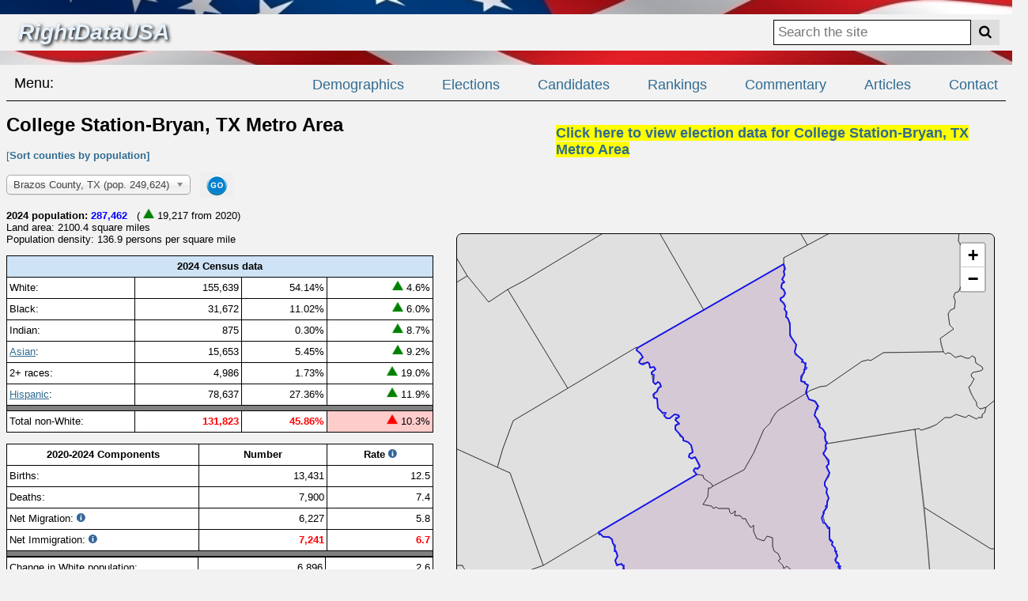

--- FILE ---
content_type: text/html;charset=ISO-8859-1
request_url: https://www.rightdatausa.com/demographics?m=17780
body_size: 64842
content:
<!DOCTYPE HTML>
<html lang="en">
<head>

<!-- Global site tag (gtag.js) - Google Analytics -->
<script async src="https://www.googletagmanager.com/gtag/js?id=G-C3968B1FYP"></script>
<script>
  window.dataLayer = window.dataLayer || [];
  function gtag(){dataLayer.push(arguments);}
  gtag('js', new Date());

  gtag('config', 'G-C3968B1FYP');
</script>

<meta charset="utf-8" />
<meta name="viewport" content="width=device-width, initial-scale=1">

<script src='https://api.mapbox.com/mapbox-gl-js/v1.3.2/mapbox-gl.js'></script>
<link href='https://api.mapbox.com/mapbox-gl-js/v1.3.2/mapbox-gl.css' rel='stylesheet' />
<link rel="stylesheet" href="https://unpkg.com/leaflet@1.4.0/dist/leaflet.css" integrity="sha512-puBpdR0798OZvTTbP4A8Ix/l+A4dHDD0DGqYW6RQ+9jxkRFclaxxQb/SJAWZfWAkuyeQUytO7+7N4QKrDh+drA==" crossorigin=""/>
<script src="https://unpkg.com/leaflet@1.4.0/dist/leaflet.js" integrity="sha512-QVftwZFqvtRNi0ZyCtsznlKSWOStnDORoefr1enyq5mVL4tmKB3S/EnC3rRJcxCPavG10IcrVGSmPh6Qw5lwrg==" crossorigin=""></script>

<script type="text/javascript" src="//code.jquery.com/jquery-1.10.2.js"></script>
<script type="text/javascript" src="//code.jquery.com/ui/1.11.2/jquery-ui.js"></script>

<script src="/js/demog3.js" type="text/javascript"></script>
<link href="https://fonts.googleapis.com/icon?family=Material+Icons" rel="stylesheet">

<script src="https://ajax.googleapis.com/ajax/libs/jquery/3.7.1/jquery.min.js"></script>
<link href="/ss_ros4bs.css" media="all" rel="stylesheet" type="text/css" /> 
<link href="/styles.css" media="all" rel="stylesheet" type="text/css" /> 
<link rel="stylesheet" href="https://cdnjs.cloudflare.com/ajax/libs/font-awesome/4.7.0/css/font-awesome.min.css">

<link rel="apple-touch-icon" sizes="180x180" href="/apple-touch-icon.png">
<link rel="icon" type="image/png" sizes="32x32" href="/favicon-32x32.png">
<link rel="icon" type="image/png" sizes="16x16" href="/favicon-16x16.png">
<link rel="manifest" href="/site.webmanifest">

<link href="/js/chosen.css" rel="stylesheet" />
<script src="/js/chosen.jquery.js"></script>
<script type="text/javascript">
 $(document).ready(function () {
  $(".s0").chosen();
  $(".s200").chosen({
     width: "250",
  });
  $(".s300").chosen({
     width: "300",
  });
});
</script>

<title>Demographics for College Station-Bryan, TX Metro Area -- RightDataUSA.com</title>

<script>
function submitSearch() {
 document.forms['f2'].submit();   
}
</script>

<script>
$(document).ready(function(){
  $('#showRYears').click(function(){
    $(".ryr").show();
    $("#showRYears").hide();
  });
  $('#showHHYears').click(function(){
    $(".hhyr").show();
    $("#showHHYears").hide();
  });
});
</script>

</head>
<body onLoad="isLoaded();">

<!-- Google Tag Manager (noscript) -->
<noscript><iframe src="https://www.googletagmanager.com/ns.html?id=GTM-5X9LFMD"
height="0" width="0" style="display:none;visibility:hidden"></iframe></noscript>
<!-- End Google Tag Manager (noscript) -->

<script type="text/javascript" src="/scripts/wz_tooltip.js"></script>

    <div id="header1"></div>

    <div class="topnav">
        <div class="logo2">
            <a style="text-decoration: none; color: #e6f2ff;" href="/index.jsp">RightDataUSA</a>
        </div>
        <div class="search-container">
            <form name="f2" method="post" action="/search_results">
                <input type="text" name="p" placeholder="Search the site">
                <button type="submit" onClick="submitSearch();"><i class="fa fa-search"></i></button>
            </form>
        </div>
    </div>

    <div id="header2"></div>

    <header class="header">
        <nav class="navbar">
            <div class="nav-logo">Menu:</div>
            <ul class="nav-menu">
                <li class="nav-item">
                    <a href="/geography_finder" class="nav-link">Demographics</a>
                </li>
                <li class="nav-item">
                    <a href="/election_finder" class="nav-link">Elections</a>
                </li>
                <li class="nav-item">
                    <a href="/candidates" class="nav-link">Candidates</a>
                </li>
                <li class="nav-item">
                    <a href="/rankings" class="nav-link">Rankings</a>
                </li>
                <li class="nav-item">
                    <a href="/shownews?p=0" class="nav-link">Commentary</a>
                </li>
                <li class="nav-item">
                    <a href="/articles.jsp" class="nav-link">Articles</a>
                </li>
                <li class="nav-item">
                    <a href="mailto:contact@rightdatausa.com" class="nav-link">Contact</a>
                </li>
            </ul>
            <div class="hamburger">
                <span class="bar"></span>
                <span class="bar"></span>
                <span class="bar"></span>
            </div>
        </nav>
    </header>

<span class=hidden id="Tip1">Number per 1,000 population, annualized</span>
<span class=hidden id="Tip2">Estimate of the net change in population moving into or out of this area from within the U.S.</span>
<span class=hidden id="Tip3">Estimate of the net change in population moving into or out of this area from another country</span>
<span class=hidden id="Tip4">Estimated percentage of voting-age population which participated in this election</span>
<span class=hidden id="Tip5">Difference between the Republican vote % in this area and the Republican % in the U.S.</span>
<span class=hidden id="Tip6">Difference between the Republican vote % in this area and the Republican % in the state</span>
<div class=demogtop1>
<h1>College Station-Bryan, TX Metro Area</h1><br><a href=/demographics?&m=17780&o=P>[<b>Sort counties by population]</b></a>
<p><form method=get action=/demographics name=fnav>
<input type=hidden name=s value=TX>
<select name=c class=s300>
<option value=TX041>Brazos County, TX (pop. 249,624)
<option value=TX051>Burleson County, TX (pop. 20,179)
<option value=TX395>Robertson County, TX (pop. 17,659)
</select> &nbsp; <button style="border:0; cursor:pointer;" type=submit><img height=30 style="vertical-align:middle;" src=/images/go.png></button>
</form>
</div><div class=demogtop2>
<br><br><span style="background-color: yellow; font-size: 18px"><b><a href=/demographics?&m=17780&g=2>Click here to view election data for College Station-Bryan, TX Metro Area</a></b></span>
</div><p>
<div style="clear:both;"></div>
<div class=demogtable>
<p><b>2024 population: <font color=blue>287,462</font></b> 
&nbsp; ( <img src=/images/trigreen.png align=bottom> 19,217 from 2020) 
<br>Land area: 2100.4 square miles
<br>Population density: 136.9 persons per square mile
<table class=tb cellpadding=3 cellspacing=0 width=95%>
<tr class=bgblue><td class=colm colspan=4 align=center><b>2024 Census data</b></td></tr>
<tr><td class=colm width=30%>White:</td><td class=colm width=25% align=right>155,639 </td><td class=colm width=20% align=right>54.14% </td><td class=colm width=25% align=right nowrap> <img src=/images/trigreen.png align=bottom> 4.6% </td></tr>
<tr><td class=colm>Black:</td><td class=colm align=right>31,672</td><td class=colm align=right>11.02% </td><td class=colm align=right nowrap> <img src=/images/trigreen.png align=bottom> 6.0% </td></tr>
<tr><td class=colm>Indian:</td><td class=colm align=right>875</td><td class=colm align=right>0.30% </td><td class=colm align=right nowrap> <img src=/images/trigreen.png align=bottom> 8.7% </td></tr>
<tr><td class=colm><a href=#asian><u>Asian</u></a>:</td><td class=colm align=right>15,653</td><td class=colm align=right>5.45% </td><td class=colm align=right nowrap> <img src=/images/trigreen.png align=bottom> 9.2% </td></tr>
<tr><td class=colm>2+ races:</td><td class=colm align=right>4,986</td><td class=colm align=right>1.73% </td><td class=colm align=right nowrap> <img src=/images/trigreen.png align=bottom> 19.0% </td></tr>
<tr><td class=colm><a href=#hispanic><u>Hispanic</u></a>:</td><td class=colm align=right>78,637</td><td class=colm align=right>27.36% </td><td class=colm align=right nowrap> <img src=/images/trigreen.png align=bottom> 11.9% </td></tr>
<tr bgcolor=gray><td class=colm colspan=4></td></tr>
<tr><td class=colm nowrap>Total non-White:</td><td class=colm align=right><font color=red><b>131,823</b></font></td><td class=colm align=right><font color=red><b>45.86%</b></font> </td><td class=colm bgcolor=#ffcccc align=right nowrap> <img src=/images/triredup.png align=bottom> 10.3% </td></tr>
</table><p>
<p><table class=tb cellpadding=3 cellspacing=0 width=95%>
<tr><th class=colm width=45%>2020-2024 Components</th><th class=colm width=30%>Number</th><th class=colm width=25%>Rate <img onmouseover="TagToTip('Tip1')" src=/images/helpicon.gif></th></tr>
<tr><td class=colm>Births:</td><td class=colm align=right>13,431 </td><td class=colm align=right>12.5 </td></tr>
<tr><td class=colm>Deaths:</td><td class=colm align=right>7,900</td><td class=colm align=right>7.4 </td></tr>
<tr><td class=colm>Net Migration: <img onmouseover="TagToTip('Tip2')" src=/images/helpicon.gif></td><td class=colm align=right>6,227</td><td class=colm align=right>5.8 </td></tr>
<tr><td class=colm>Net Immigration: <img onmouseover="TagToTip('Tip3')" src=/images/helpicon.gif></td><td class=colm align=right><font color=red><b>7,241</b></font></td><td class=colm align=right><font color=red><b>6.7 </b></font></td></tr>
<tr bgcolor=gray><td class=colm colspan=3></td></tr>
</table>
<table class=tb cellpadding=3 cellspacing=0 width=95%>
<tr><td class=colm nowrap width=45%>Change in White population:</td><td class=colm align=right width=30%>6,896 </td><td class=colm align=right>2.6 </td></tr>
<tr><td class=colm>Change in Non-White pop.:</td><td class=colm align=right>12,321 </td><td class=colm align=right>4.6 </td></tr>
</table>
</div><div class=demogmap><br><br><br>
<div id="mainmap" onResize="resizeMap();"></div>
<script type="text/javascript">
var params = {};
var qstr = window.location.href.replace(/[?&]+([^=&]+)=([^&]*)/gi, function(m,key,value) {
params[key] = value;
});

var metroFile='metro17780.json'
var viewFactor = '1';
var lat=0.0;
var lng=0.0;
</script>
</div>
<div id=edutable><table width=100%>
<thead><tr><td colspan=10><br><a name=race></a><h1>Race Breakdown with Components of Population Change</h1></td></tr></thead>
<tbody><tr id=showmore><td><span id=showRYears>[<b>Display all years</b>]</span></td></tr><tr><td width=215 valign=top>
<p><table class=tb cellpadding=3 cellspacing=0 width=193>
<tr><td class=colm>Year:</td></tr>
<tr><td class=colm nowrap>Total population:</td></tr>
<tr><td class=colm>White:</td></tr>
<tr><td class=colm>Black:</td></tr>
<tr><td class=colm>Indian:</td></tr>
<tr><td class=colm>Asian:</td></tr>
<tr><td class=colm nowrap>2+ races:</td></tr>
<tr><td class=colm>Hispanic:</td></tr>
<tr><td class=colm nowrap>Total non-White:</td></tr>
</table><p>
</td><td width=215 valign=top>
<p><table class=tb cellpadding=3 cellspacing=0 width=193>
<tr class=bgblue><td class=colm colspan=2 align=center><b>2020</b></td></tr>
<tr><td class=colm colspan=2 align=center><b><font color=blue>268,245</font></b></td></tr>
<tr><td class=colm align=right width=60%>148,743</td><td class=colm align=right>55.45% </td></tr>
<tr><td class=colm align=right>29,878</td><td class=colm align=right>11.14% </td></tr>
<tr><td class=colm align=right>805</td><td class=colm align=right>0.30% </td></tr>
<tr><td class=colm align=right>14,331</td><td class=colm align=right>5.34% </td></tr>
<tr><td class=colm align=right>4,189</td><td class=colm align=right>1.56% </td></tr>
<tr><td class=colm align=right>70,299</td><td class=colm align=right>26.21% </td></tr>
<tr><td class=colm align=right><font color=red><b>119,502</b></font></td><td class=colm align=right><font color=red><b>44.55%</b></font> </td></tr>
</table><p>
</td><td width=215 valign=top>
<p><table class=tb cellpadding=3 cellspacing=0 width=193>
<tr class=bgblue><td class=colm colspan=2 align=center><b>2010</b></td></tr>
<tr><td class=colm colspan=2 align=center><b><font color=blue>228,660</font></b></td></tr>
<tr><td class=colm align=right width=60%>136,769</td><td class=colm align=right>59.81% </td></tr>
<tr><td class=colm align=right>26,400</td><td class=colm align=right>11.55% </td></tr>
<tr><td class=colm align=right>579</td><td class=colm align=right>0.25% </td></tr>
<tr><td class=colm align=right>10,188</td><td class=colm align=right>4.46% </td></tr>
<tr><td class=colm align=right>2,901</td><td class=colm align=right>1.27% </td></tr>
<tr><td class=colm align=right>51,561</td><td class=colm align=right>22.55% </td></tr>
<tr><td class=colm align=right><font color=red><b>91,891</b></font></td><td class=colm align=right><font color=red><b>40.19%</b></font> </td></tr>
</table><p>
</td><td width=215 valign=top>
<p><table class=tb cellpadding=3 cellspacing=0 width=193>
<tr class=bgblue><td class=colm colspan=2 align=center><b>2000</b></td></tr>
<tr><td class=colm colspan=2 align=center><b><font color=blue>184,885</font></b></td></tr>
<tr><td class=colm align=right width=60%>121,588</td><td class=colm align=right>65.76% </td></tr>
<tr><td class=colm align=right>22,419</td><td class=colm align=right>12.13% </td></tr>
<tr><td class=colm align=right>457</td><td class=colm align=right>0.25% </td></tr>
<tr><td class=colm align=right>6,193</td><td class=colm align=right>3.35% </td></tr>
<tr><td class=colm align=right>2,016</td><td class=colm align=right>1.09% </td></tr>
<tr><td class=colm align=right>32,023</td><td class=colm align=right>17.32% </td></tr>
<tr><td class=colm align=right><font color=red><b>63,297</b></font></td><td class=colm align=right><font color=red><b>34.24%</b></font> </td></tr>
</table><p>
</td><td width=215 valign=top>
<div class="vanishe ryr"><p><table class=tb cellpadding=3 cellspacing=0 width=193>
<tr class=bgblue><td class=colm colspan=2 align=center><b>1990</b></td></tr>
<tr><td class=colm colspan=2 align=center><b><font color=blue>150,998</font></b></td></tr>
<tr><td class=colm align=right width=60%>106,298</td><td class=colm align=right>70.40% </td></tr>
<tr><td class=colm align=right>20,213</td><td class=colm align=right>13.39% </td></tr>
<tr><td class=colm align=right>330</td><td class=colm align=right>0.22% </td></tr>
<tr><td class=colm align=right>4,579</td><td class=colm align=right>3.03% </td></tr>
<tr><td class=colm colspan=2 align=center>n/a</td>
<tr><td class=colm align=right>19,578</td><td class=colm align=right>12.97% </td></tr>
<tr><td class=colm align=right><font color=red><b>44,700</b></font></td><td class=colm align=right><font color=red><b>29.60%</b></font> </td></tr>
</table><p></div>
</td><td width=215 valign=top>
<div class="vanishe ryr"><p><table class=tb cellpadding=3 cellspacing=0 width=193>
<tr class=bgblue><td class=colm colspan=2 align=center><b>1980</b></td></tr>
<tr><td class=colm colspan=2 align=center><b><font color=blue>120,554</font></b></td></tr>
<tr><td class=colm align=right width=60%>89,014</td><td class=colm align=right>73.84% </td></tr>
<tr><td class=colm align=right>17,642</td><td class=colm align=right>14.63% </td></tr>
<tr><td class=colm align=right>314</td><td class=colm align=right>0.26% </td></tr>
<tr><td class=colm align=right>1,305</td><td class=colm align=right>1.08% </td></tr>
<tr><td class=colm colspan=2 align=center>n/a</td>
<tr><td class=colm align=right>12,136</td><td class=colm align=right>10.07% </td></tr>
<tr><td class=colm align=right><font color=red><b>31,540</b></font></td><td class=colm align=right><font color=red><b>26.16%</b></font> </td></tr>
</table><p></div>
</td><td width=215 valign=top>
<div class="vanishe ryr"><p><table class=tb cellpadding=3 cellspacing=0 width=193>
<tr class=bgblue><td class=colm colspan=2 align=center><b>1970</b></td></tr>
<tr><td class=colm colspan=2 align=center><b><font color=blue>82,366</font></b></td></tr>
<tr><td class=colm align=right width=60%>57,394</td><td class=colm align=right>69.68% </td></tr>
<tr><td class=colm align=right>15,792</td><td class=colm align=right>19.17% </td></tr>
<tr><td class=colm align=right>94</td><td class=colm align=right>0.11% </td></tr>
<tr><td class=colm align=right>271</td><td class=colm align=right>0.33% </td></tr>
<tr><td class=colm colspan=2 align=center>n/a</td>
<tr><td class=colm align=right>8,493</td><td class=colm align=right>10.31% </td></tr>
<tr><td class=colm align=right><font color=red><b>24,972</b></font> </td><td class=colm align=right><font color=red><b>30.32%</b></font> </td></tr>
</table><p></div>
</td></tr><tr><td width=215 valign=top>
<table class=tb cellpadding=3 cellspacing=0 width=193>
<tr><td class=colm>Decade:</td></tr>
<tr><td class=colm>Components:</td></tr>
<tr><td class=colm>Births:</td></tr>
<tr><td class=colm>Deaths:</td></tr>
<tr><td class=colm nowrap>Net Migration: <img onmouseover="TagToTip('Tip2')" src=/images/helpicon.gif></td></tr>
<tr><td class=colm nowrap>Net Immigration: <img onmouseover="TagToTip('Tip3')" src=/images/helpicon.gif></td></tr>
<tr bgcolor=gray><td class=colm></td></tr>
<tr><td class=colm nowrap>Change in White population:</td></tr>
<tr><td class=colm nowrap>Change in Non-White pop.:</td></tr>
</table><p></td><td width=215 valign=top>
<table class=tb cellpadding=3 cellspacing=0 width=193>
<tr class=bgblue><td class=colm colspan=2 align=center><b>2010's</b></td></tr>
<tr><th class=colm width=60%>Number</th><th class=colm nowrap>Rate <span title="Number per 1,000 population, annualized"><img src=/images/helpicon.gif></span></th></tr>
<tr><td class=colm align=right>28,760 </td><td class=colm align=right>12.6 </td></tr>
<tr><td class=colm align=right>12,752</td><td class=colm align=right>5.6 </td></tr>
<tr><td class=colm align=right>7,324</td><td class=colm align=right>3.2 </td></tr>
<tr><td class=colm align=right><font color=red><b>12,665</b></font></td><td class=colm align=right><font color=red><b>5.5 </b></font></td></tr>
<tr bgcolor=gray><td class=colm colspan=3></td></tr>
<tr><td class=colm align=right>11,974 </td><td class=colm align=right>5.2 </td></tr>
<tr><td class=colm align=right>27,611 </td><td class=colm align=right>12.1 </td></tr>
</table>
</td><td width=215 valign=top>
<table class=tb cellpadding=3 cellspacing=0 width=193>
<tr class=bgblue><td class=colm colspan=2 align=center><b>2000's</b></td></tr>
<tr><th class=colm width=60%>Number</th><th class=colm nowrap>Rate <span title="Number per 1,000 population, annualized"><img src=/images/helpicon.gif></span></th></tr>
<tr><td class=colm align=right>26,724 </td><td class=colm align=right>14.5 </td></tr>
<tr><td class=colm align=right>10,602</td><td class=colm align=right>5.7 </td></tr>
<tr><td class=colm align=right>2,738</td><td class=colm align=right>1.5 </td></tr>
<tr><td class=colm align=right><font color=red><b>9,632</b></font></td><td class=colm align=right><font color=red><b>5.2 </b></font></td></tr>
<tr bgcolor=gray><td class=colm colspan=3></td></tr>
<tr><td class=colm align=right>15,181 </td><td class=colm align=right>8.2 </td></tr>
<tr><td class=colm align=right>28,594 </td><td class=colm align=right>15.5 </td></tr>
</table>
</td><td width=215 valign=top>
<table class=tb cellpadding=3 cellspacing=0 width=193>
<tr class=bgblue><td class=colm colspan=2 align=center><b>1990's</b></td></tr>
<tr><th class=colm width=60%>Number</th><th class=colm nowrap>Rate <span title="Number per 1,000 population, annualized"><img src=/images/helpicon.gif></span></th></tr>
<tr><td class=colm align=right>24,173 </td><td class=colm align=right>16.0 </td></tr>
<tr><td class=colm align=right>10,013</td><td class=colm align=right>6.6 </td></tr>
<tr><td class=colm align=right>-2,892</td><td class=colm align=right>-1.9 </td></tr>
<tr><td class=colm align=right><font color=red><b>4,876</b></font></td><td class=colm align=right><font color=red><b>3.2 </b></font></td></tr>
<tr bgcolor=gray><td class=colm colspan=3></td></tr>
<tr><td class=colm align=right>15,290 </td><td class=colm align=right>10.1 </td></tr>
<tr><td class=colm align=right>18,597 </td><td class=colm align=right>12.3 </td></tr>
</table>
</td><td width=215 valign=top>
<div class="vanishe ryr"><table class=tb cellpadding=3 cellspacing=0 width=193>
<tr class=bgblue><td class=colm colspan=2 align=center><b>1980's</b></td></tr>
<tr><th class=colm width=60%>Number</th><th class=colm nowrap>Rate <span title="Number per 1,000 population, annualized"><img src=/images/helpicon.gif></span></th></tr>
<tr><td class=colm align=right>23,728 </td><td class=colm align=right>19.7 </td></tr>
<tr><td class=colm align=right>9,383 </td><td class=colm align=right>7.8 </td></tr>
<tr><td class=colm align=right>16,660 </td><td class=colm align=right>13.8 </td></tr>
<tr><td class=colm align=center colspan=2>n/a</td></tr>
<tr bgcolor=gray><td class=colm colspan=3></td></tr>
<tr><td class=colm align=right>17,284 </td><td class=colm align=right>14.3 </td></tr>
<tr><td class=colm align=right>13,160 </td><td class=colm align=right>10.9 </td></tr>
</table></div>
</td><td width=215 valign=top>
<div class="vanishe ryr"><table class=tb cellpadding=3 cellspacing=0 width=193>
<tr class=bgblue><td class=colm colspan=2 align=center><b>1970's</b></td></tr>
<tr><th class=colm width=60%>Number</th><th class=colm nowrap>Rate <span title="Number per 1,000 population, annualized"><img src=/images/helpicon.gif></span></th></tr>
<tr><td class=colm align=right>n/a</td><td class=colm></td></tr>
<tr><td class=colm align=right>n/a</td><td class=colm></td></tr>
<tr><td class=colm align=right>29,057 </td><td class=colm align=right>35.3 </td></tr>
<tr><td class=colm align=center colspan=2>n/a</td></tr>
<tr bgcolor=gray><td class=colm colspan=3></td></tr>
<tr><td class=colm align=right>31,620 </td><td class=colm align=right>38.4 </td></tr>
<tr><td class=colm align=right>6,568 </td><td class=colm align=right>8.0 </td></tr>
</table></div>
</td></tr></tbody></table></div>
<p><div id=edutable><table width=100%>
<thead><tr><td colspan=10><a name=hh></a><h1>Age, Family & Household Data for College Station-Bryan, TX Metro Area</h1></td></tr></thead>
<tbody><tr id=showmore><td><span id=showHHYears>[<b>Display all years</b>]</span></td></tr><tr><td width=215 valign=top>
<p><table class=tb cellpadding=3 cellspacing=0 width=193>
<tr><td class="colm stickee">Year:</td></tr><tr><td class="colm stickee">&nbsp;</td></tr>
<tr><td class="colm stickee" nowrap>Median Age:</td></tr>
<tr><td class="colm stickee" nowrap>Under 18:</td></tr>
<tr><td class="colm stickee" nowrap>Voting Age Population:</td></tr>
<tr><td class="colm stickee" nowrap>Over 65:</td></tr>
<tr bgcolor=gray><td class=colm></td></tr>
<tr><td class="colm stickee">Households:</td></tr>
<tr><td class="colm stickee" nowrap>Persons Per HH:</td></tr>
<tr bgcolor=gray><td class=colm></td></tr>
<tr><td class="colm stickee" nowrap>Families (%HH):</td></tr>
<tr><td class="colm stickee" nowrap>Married Couples (%Fams):</td></tr>
<tr><td class="colm stickee" nowrap>Single Mothers (%Fams):</td></tr>
<tr><td class="colm stickee" nowrap>Non-Family (%HH):</td></tr>
</table><p></td><td width=215 valign=top>
<p><table class=tb cellpadding=3 cellspacing=0 width=193>
<tr class=bgblue><th class=colm colspan=2>2022</th></tr>
<tr><th class=colm width=60%>Number</th><th class=colm>Percent</th></tr>
<tr><td class=colm width=25% align=right>28.5 </td><td class=colm></td></tr>
<tr><td class=colm align=right>54,735 </td><td class=colm align=right>19.0% </td></tr>
<tr><td class=colm align=right>232,727 </td><td class=colm align=right>81.0% </td></tr>
<tr><td class=colm align=right>29,645 </td><td class=colm align=right>10.3% </td></tr>
<tr bgcolor=gray><td class=colm colspan=2></td></tr>
<tr><td class=colm align=right>100,184 </td><td class=colm></td></tr>
<tr><td class=colm align=right>2.51 </td><td class=colm></td></tr>
<tr bgcolor=gray><td class=colm colspan=2></td></tr>
<tr><td class=colm align=right>56,479 </td><td class=colm align=right>56.4% </td></tr>
<tr><td class=colm align=right>40,748 </td><td class=colm align=right>72.1% </td></tr>
<tr><td class=colm align=right>6,417 </td><td class=colm align=right>11.4% </td></tr>
<tr><td class=colm align=right>43,705 </td><td class=colm align=right>43.6% </td></tr>
</table>
</td><td width=215 valign=top>
<p><table class=tb cellpadding=3 cellspacing=0 width=193>
<tr class=bgblue><th class=colm colspan=2>2010</th></tr>
<tr><th class=colm width=60%>Number</th><th class=colm>Percent</th></tr>
<tr><td class=colm width=25% align=right>27.0 </td><td class=colm></td></tr>
<tr><td class=colm align=right>48,089 </td><td class=colm align=right>21.0% </td></tr>
<tr><td class=colm align=right>180,571 </td><td class=colm align=right>79.0% </td></tr>
<tr><td class=colm align=right>19,836 </td><td class=colm align=right>8.7% </td></tr>
<tr bgcolor=gray><td class=colm colspan=2></td></tr>
<tr><td class=colm align=right>85,102 </td><td class=colm></td></tr>
<tr><td class=colm align=right>2.52 </td><td class=colm></td></tr>
<tr bgcolor=gray><td class=colm colspan=2></td></tr>
<tr><td class=colm align=right>47,693 </td><td class=colm align=right>56.0% </td></tr>
<tr><td class=colm align=right>34,463 </td><td class=colm align=right>72.3% </td></tr>
<tr><td class=colm align=right>5,422 </td><td class=colm align=right>11.4% </td></tr>
<tr><td class=colm align=right>37,409 </td><td class=colm align=right>44.0% </td></tr>
</table>
</td><td width=215 valign=top>
<div class="vanishe hhyr"><p><table class=tb cellpadding=3 cellspacing=0 width=193>
<tr class=bgblue><th class=colm colspan=2>2000</th></tr>
<tr><th class=colm width=60%>Number</th><th class=colm>Percent</th></tr>
<tr><td class=colm width=25% align=right>26.6 </td><td class=colm></td></tr>
<tr><td class=colm align=right>41,637 </td><td class=colm align=right>22.5% </td></tr>
<tr><td class=colm align=right>143,248 </td><td class=colm align=right>77.5% </td></tr>
<tr><td class=colm align=right>15,494 </td><td class=colm align=right>8.4% </td></tr>
<tr bgcolor=gray><td class=colm colspan=2></td></tr>
<tr><td class=colm align=right>67,686 </td><td class=colm></td></tr>
<tr><td class=colm align=right>2.53 </td><td class=colm></td></tr>
<tr bgcolor=gray><td class=colm colspan=2></td></tr>
<tr><td class=colm align=right>39,687 </td><td class=colm align=right>58.6% </td></tr>
<tr><td class=colm align=right>30,583 </td><td class=colm align=right>77.1% </td></tr>
<tr><td class=colm align=right>4,299 </td><td class=colm align=right>10.8% </td></tr>
<tr><td class=colm align=right>27,999 </td><td class=colm align=right>41.4% </td></tr>
</table></div>
</td><td width=215 valign=top>
<div class="vanishe hhyr"><p><table class=tb cellpadding=3 cellspacing=0 width=193>
<tr class=bgblue><th class=colm colspan=2>1990</th></tr>
<tr><th class=colm width=60%>Number</th><th class=colm>Percent</th></tr>
<tr><td class=colm width=25% align=right>25.0 </td><td class=colm></td></tr>
<tr><td class=colm align=right>33,912 </td><td class=colm align=right>22.5% </td></tr>
<tr><td class=colm align=right>117,086 </td><td class=colm align=right>77.5% </td></tr>
<tr><td class=colm align=right>13,403 </td><td class=colm align=right>8.9% </td></tr>
<tr bgcolor=gray><td class=colm colspan=2></td></tr>
<tr><td class=colm align=right>54,881 </td><td class=colm></td></tr>
<tr><td class=colm align=right>2.52 </td><td class=colm></td></tr>
<tr bgcolor=gray><td class=colm colspan=2></td></tr>
<tr><td class=colm align=right>33,385 </td><td class=colm align=right>60.8% </td></tr>
<tr><td class=colm align=right>26,284 </td><td class=colm align=right>78.7% </td></tr>
<tr><td class=colm align=right>3,060 </td><td class=colm align=right>9.2% </td></tr>
<tr><td class=colm align=right>21,496 </td><td class=colm align=right>39.2% </td></tr>
</table></div>
</td><td width=215 valign=top>
<div class="vanishe hhyr"><p><table class=tb cellpadding=3 cellspacing=0 width=193>
<tr class=bgblue><th class=colm colspan=2>1980</th></tr>
<tr><th class=colm width=60%>Number</th><th class=colm>Percent</th></tr>
<tr><td class=colm width=25% align=right>26.0 </td><td class=colm></td></tr>
<tr><td class=colm align=right>28,896 </td><td class=colm align=right>24.0% </td></tr>
<tr><td class=colm align=right>91,658 </td><td class=colm align=right>76.0% </td></tr>
<tr><td class=colm align=right>11,726 </td><td class=colm align=right>9.7% </td></tr>
<tr bgcolor=gray><td class=colm colspan=2></td></tr>
<tr><td class=colm align=right>42,522 </td><td class=colm></td></tr>
<tr><td class=colm align=right>2.61 </td><td class=colm></td></tr>
<tr bgcolor=gray><td class=colm colspan=2></td></tr>
<tr><td class=colm align=right>26,857 </td><td class=colm align=right>63.2% </td></tr>
<tr><td class=colm align=right>22,899 </td><td class=colm align=right>85.3% </td></tr>
<tr><td class=colm align=right>1,673 </td><td class=colm align=right>6.2% </td></tr>
<tr><td class=colm align=right>15,665 </td><td class=colm align=right>36.8% </td></tr>
</table></div>
</td></tr></tbody></table></div>
<a name=housing></a><h1>2022 Housing Data for College Station-Bryan, TX Metro Area</h1><p>
<div id=edutable><table width=350 class=tb cellpadding=3 cellspacing=0><tr class=bgblue><th class=colm colspan=3>Housing Data</th></tr>
<tr><th class=colm>&nbsp;</th><th class=colm>Number</th><th class=colm>%</th></tr>
<tr><td class=colm>Housing Units</td><td class=colm width=25% align=right>115,179</td><td class=colm width=25%>&nbsp;</td></tr>
<tr><td class=colm>Median Value</td><td class=colm width=25% align=right>$244,494</td><td class=colm width=25%>&nbsp;</td></tr>
<tr bgcolor=gray><td class=colm colspan=3></td></tr>
<tr><td class=colm>Occupied</td><td class=colm width=25% align=right>100,184</td><td class=colm width=25% align=right>87.0%</td></tr>
<tr><td class=colm>Vacant</td><td class=colm width=25% align=right>14,995</td><td class=colm width=25% align=right>13.0%</td></tr>
<tr bgcolor=gray><td class=colm colspan=3></td></tr>
<tr><td class=colm>Owned</td><td class=colm width=25% align=right>51,119</td><td class=colm width=25% align=right>51.0%</td></tr>
<tr><td class=colm>Rented</td><td class=colm width=25% align=right>49,065</td><td class=colm width=25% align=right>49.0%</td></tr>
<tr><td class=colm>Median Rent</td><td class=colm width=25% align=right>$1,083</td><td class=colm width=25%>&nbsp;</td></tr>
<tr bgcolor=gray><td class=colm colspan=3></td></tr>
<tr><td class=colm>Single-Family Units</td><td class=colm width=25% align=right>65,522</td><td class=colm width=25% align=right>56.9%</td></tr>
<tr><td class=colm> &nbsp; &nbsp; Detached</td><td class=colm width=25% align=right>61,011</td><td class=colm width=25% align=right>53.0%</td></tr>
<tr><td class=colm> &nbsp; &nbsp; Attached</td><td class=colm width=25% align=right>4,511</td><td class=colm width=25% align=right>3.9%</td></tr>
<tr><td class=colm nowrap>Buldings with 5+ Units</td><td class=colm width=25% align=right>25,112</td><td class=colm width=25% align=right>21.8%</td></tr>
<tr><td class=colm>Mobile Homes</td><td class=colm width=25% align=right>10,015</td><td class=colm width=25% align=right>8.7%</td></tr>
</table></div>
<span style="text-align:left;"><a name=income></a><h1>2022 Income & Employment Data for College Station-Bryan, TX Metro Area</h1></span>
<p><div class=masonry>
<div>
<table width=90% class=tb cellpadding=3 cellspacing=0><tr class=bgblue><th class=colm colspan=3>Household Income</th></tr><tr><th class=colm>Range</th><th class=colm>Number</th><th class=colm>%</th></tr>
<tr><td class=colm>Less than $10,000</td><td class=colm width=25% align=right>10,094</td><td class=colm width=25% align=right>10.1%</td></tr>
<tr><td class=colm>$10,000 to $14,999</td><td class=colm width=25% align=right>5,150</td><td class=colm width=25% align=right>5.1%</td></tr>
<tr><td class=colm>$15,000 to $19,999</td><td class=colm width=25% align=right>3,428</td><td class=colm width=25% align=right>3.4%</td></tr>
<tr><td class=colm>$20,000 to $24,999</td><td class=colm width=25% align=right>4,813</td><td class=colm width=25% align=right>4.8%</td></tr>
<tr><td class=colm>$25,000 to $29,999</td><td class=colm width=25% align=right>5,383</td><td class=colm width=25% align=right>5.4%</td></tr>
<tr><td class=colm>$30,000 to $34,999</td><td class=colm width=25% align=right>4,045</td><td class=colm width=25% align=right>4.0%</td></tr>
<tr><td class=colm>$35,000 to $39,999</td><td class=colm width=25% align=right>3,507</td><td class=colm width=25% align=right>3.5%</td></tr>
<tr><td class=colm>$40,000 to $44,999</td><td class=colm width=25% align=right>3,544</td><td class=colm width=25% align=right>3.5%</td></tr>
<tr><td class=colm>$45,000 to $49,999</td><td class=colm width=25% align=right>4,075</td><td class=colm width=25% align=right>4.1%</td></tr>
<tr><td class=colm>$50,000 to $59,999</td><td class=colm width=25% align=right>7,096</td><td class=colm width=25% align=right>7.1%</td></tr>
<tr><td class=colm>$60,000 to $74,999</td><td class=colm width=25% align=right>8,987</td><td class=colm width=25% align=right>9.0%</td></tr>
<tr><td class=colm>$75,000 to $99,999</td><td class=colm width=25% align=right>11,810</td><td class=colm width=25% align=right>11.8%</td></tr>
<tr><td class=colm>$100,000 to $124,999</td><td class=colm width=25% align=right>8,019</td><td class=colm width=25% align=right>8.0%</td></tr>
<tr><td class=colm>$125,000 to $149,999</td><td class=colm width=25% align=right>5,790</td><td class=colm width=25% align=right>5.8%</td></tr>
<tr><td class=colm>$150,000 to $199,999</td><td class=colm width=25% align=right>6,793</td><td class=colm width=25% align=right>6.8%</td></tr>
<tr><td class=colm>$200,000 or more</td><td class=colm width=25% align=right>7,650</td><td class=colm width=25% align=right>7.6%</td></tr>
<tr bgcolor=gray><td class=colm colspan=3></td></tr>
<tr><td class=colm nowrap>Median Household Income</td><td class=colm width=25% align=right>58,752</td><td class=colm width=25% align=right>&nbsp;</td></tr>
<tr><td class=colm>Per Capita Income</td><td class=colm width=25% align=right>32,863</td><td class=colm width=25% align=right>&nbsp;</td></tr>
<tr bgcolor=gray><td class=colm colspan=3></td></tr>
<tr class=bgblue><th class=colm colspan=3>Cost of Living Index &nbsp; (100 = average)</td></tr>
<tr><td class=colm nowrap>Compared to U.S.</td><td class=colm width=25% align=right>79</td><td class=colm>&nbsp;</td></tr>
</table>
</div>
<div>
<table width=90% class=tb cellpadding=3 cellspacing=0><tr class=bgblue><th class=colm colspan=3>Welfare Households</th></tr><tr><th class=colm>&nbsp;</th><th class=colm>Number</th><th class=colm>%</th></tr>
<tr><td class=colm>SSI</td><td class=colm width=25% align=right>3,453</td><td class=colm width=25% align=right>3.4%</td></tr>
<tr><td class=colm>Public Assistance</td><td class=colm width=25% align=right>1,814</td><td class=colm width=25% align=right>1.8%</td></tr>
<tr><td class=colm nowrap>Public Asst. or Food Stamps</td><td class=colm width=25% align=right>9,954</td><td class=colm width=25% align=right>9.9%</td></tr>
</table>
</div>
<div>
<table width=90% class=tb cellpadding=3 cellspacing=0><tr class=bgblue><th class=colm colspan=3>Labor Force, Ages 25-64</th></tr><tr><th class=colm>&nbsp;</th><th class=colm>Number</th><th class=colm>%</th></tr>
<tr><td class=colm>Employed</td><td class=colm width=25% align=right>91,589</td><td class=colm width=25% align=right>63.8%</td></tr>
<tr><td class=colm>Unemployed</td><td class=colm width=25% align=right>4,939</td><td class=colm width=25% align=right>3.4%</td></tr>
<tr><td class=colm>In Armed Forces</td><td class=colm width=25% align=right>265</td><td class=colm width=25% align=right>0.2%</td></tr>
<tr bgcolor=gray><td class=colm colspan=3></td></tr>
<tr><td class=colm>Total Labor Force</td><td class=colm width=25% align=right>96,793</td><td class=colm width=25% align=right>67.5%</td></tr>
<tr><td class=colm>Not in Labor Force</td><td class=colm width=25% align=right>46,703</td><td class=colm width=25% align=right>32.5%</td></tr>
<tr bgcolor=gray><td class=colm colspan=3></td></tr>
<tr><td class=colm nowrap>Real Unemployment Rate</td><td class=colm width=25% align=right>&nbsp;</td><td class=colm width=25% align=right>36.0%</td></tr>
</table>
</div>
<div>
<table width=90% class=tb cellpadding=3 cellspacing=0><tr class=bgblue><th class=colm colspan=4>Class of Worker</th></tr><tr><th class=colm>&nbsp;</th><th class=colm>Male</th><th class=colm>Female</th><th class=colm nowrap>% Male</th></tr>
<tr><td class=colm>Private Sector</td><td class=colm align=right>43,367</td><td class=colm align=right>34,527</td><td class=colm align=right>55.7%</td></tr>
<tr><td class=colm>Non-Profit</td><td class=colm align=right>3,513</td><td class=colm align=right>4,910</td><td class=colm align=right>41.7%</td></tr>
<tr><td class=colm>Self-Employed</td><td class=colm align=right>6,553</td><td class=colm align=right>4,469</td><td class=colm align=right>59.5%</td></tr>
<tr bgcolor=gray><td class=colm colspan=4></td></tr>
<tr><td class=colm>Local Government</td><td class=colm align=right>3,272</td><td class=colm align=right>5,143</td><td class=colm align=right>38.9%</td></tr>
<tr><td class=colm>State Government</td><td class=colm align=right>10,068</td><td class=colm align=right>10,741</td><td class=colm align=right>48.4%</td></tr>
<tr><td class=colm>Federal Government</td><td class=colm align=right>1,158</td><td class=colm align=right>704</td><td class=colm align=right>62.2%</td></tr>
<tr bgcolor=gray><td class=colm colspan=4></td></tr>
<tr><td class=colm>Total Private + Self</td><td class=colm align=right>49,920</td><td class=colm align=right>38,996</td><td class=colm align=right>56.1%</td></tr>
<tr><td class=colm nowrap>Total Non-Profit + Govt.</td><td class=colm align=right>18,011</td><td class=colm align=right>21,498<td class=colm align=right>45.6%</td></tr>
<tr><td class=colm>Total</td><td class=colm align=right>67,931</td><td class=colm align=right>60,494</td><td class=colm align=right>52.9%</td></tr>
<tr bgcolor=gray><td class=colm colspan=4></td></tr>
<tr><td class=colm>Pct. Govt.</td><td class=colm align=right>24.2%</td><td class=colm>&nbsp;</td><td class=colm>&nbsp;</td></tr>
<tr><td class=colm>Pct. Private + Self</td><td class=colm align=right>69.2%</td><td class=colm>&nbsp;</td><td class=colm>&nbsp;</td></tr>
</table>
</div>
<div>
<table width=90% class=tb cellpadding=3 cellspacing=0><tr class=bgblue><th class=colm colspan=3>Occupation</th></tr><tr><th class=colm>&nbsp;</th><th class=colm>Number</th><th class=colm>%</th></tr>
<tr><td class=colm nowrap>Management, Business, Science, Arts</td><td class=colm width=25% align=right>16,753</td><td class=colm width=25% align=right>13.0%</td></tr>
<tr><td class=colm>Sales and Office Occupations</td><td class=colm width=25% align=right>26,575</td><td class=colm width=25% align=right>20.6%</td></tr>
<tr><td class=colm>Professional, Technical</td><td class=colm width=25% align=right>38,598</td><td class=colm width=25% align=right>30.0%</td></tr>
<tr><td class=colm>Service Occupations</td><td class=colm width=25% align=right>22,137</td><td class=colm width=25% align=right>17.2%</td></tr>
<tr><td class=colm>Farming, Forestry, Fishing</td><td class=colm width=25% align=right>723</td><td class=colm width=25% align=right>0.6%</td></tr>
<tr><td class=colm>All others</td><td class=colm width=25% align=right>24,723</td><td class=colm width=25% align=right>19.2%</td></tr>
<tr bgcolor=gray><td class=colm colspan=3></td></tr>
<tr><td class=colm>White Collar</td><td class=colm>&nbsp;</td><td class=colm width=25% align=right>63.6%</td></tr>
</table>
</div>
<div>
<table width=90% class=tb cellpadding=3 cellspacing=0><tr class=bgblue><th class=colm colspan=3>Industry</th></tr><tr><th class=colm>&nbsp;</th><th class=colm>Number</th><th class=colm>%</th></tr>
<tr><td class=colm nowrap>Educational services</td><td class=colm width=25% align=right>28,160</td><td class=colm width=25% align=right>21.9%</td></tr>
<tr><td class=colm nowrap>Retail trade</td><td class=colm width=25% align=right>14,314</td><td class=colm width=25% align=right>11.1%</td></tr>
<tr><td class=colm nowrap>Health care and social assistance</td><td class=colm width=25% align=right>13,282</td><td class=colm width=25% align=right>10.3%</td></tr>
<tr><td class=colm nowrap>Accommodation and food services</td><td class=colm width=25% align=right>11,745</td><td class=colm width=25% align=right>9.1%</td></tr>
<tr><td class=colm nowrap>Construction</td><td class=colm width=25% align=right>9,504</td><td class=colm width=25% align=right>7.4%</td></tr>
<tr><td class=colm nowrap>Professional, scientific, technical</td><td class=colm width=25% align=right>7,881</td><td class=colm width=25% align=right>6.1%</td></tr>
<tr><td class=colm nowrap>Manufacturing</td><td class=colm width=25% align=right>7,362</td><td class=colm width=25% align=right>5.7%</td></tr>
<tr><td class=colm nowrap>Other services</td><td class=colm width=25% align=right>5,659</td><td class=colm width=25% align=right>4.4%</td></tr>
<tr><td class=colm nowrap>Administrative, support, waste mgmt.</td><td class=colm width=25% align=right>4,802</td><td class=colm width=25% align=right>3.7%</td></tr>
<tr><td class=colm nowrap>Transportation and warehousing</td><td class=colm width=25% align=right>4,451</td><td class=colm width=25% align=right>3.5%</td></tr>
<tr><td class=colm nowrap>Public administration</td><td class=colm width=25% align=right>3,820</td><td class=colm width=25% align=right>3.0%</td></tr>
<tr><td class=colm nowrap>Finance and insurance</td><td class=colm width=25% align=right>3,210</td><td class=colm width=25% align=right>2.5%</td></tr>
<tr><td class=colm nowrap>Real estate and rental and leasing</td><td class=colm width=25% align=right>3,130</td><td class=colm width=25% align=right>2.4%</td></tr>
<tr><td class=colm nowrap>Arts, entertainment, recreation</td><td class=colm width=25% align=right>2,816</td><td class=colm width=25% align=right>2.2%</td></tr>
<tr><td class=colm nowrap>Wholesale trade</td><td class=colm width=25% align=right>2,319</td><td class=colm width=25% align=right>1.8%</td></tr>
<tr><td class=colm nowrap>Mining, quarrying, oil/gas extraction</td><td class=colm width=25% align=right>1,956</td><td class=colm width=25% align=right>1.5%</td></tr>
<tr><td class=colm nowrap>Information</td><td class=colm width=25% align=right>1,608</td><td class=colm width=25% align=right>1.2%</td></tr>
<tr><td class=colm nowrap>Agriculture, forestry, fishing, hunting</td><td class=colm width=25% align=right>1,351</td><td class=colm width=25% align=right>1.0%</td></tr>
<tr><td class=colm nowrap>Utilities</td><td class=colm width=25% align=right>1,294</td><td class=colm width=25% align=right>1.0%</td></tr>
<tr><td class=colm nowrap>Management</td><td class=colm width=25% align=right>122</td><td class=colm width=25% align=right>0.1%</td></tr>
</table>
</div>
</div>
<span style="text-align:left; clear: both; margin-top:20px;"><a name=ancestry></a><h1>2022 Ancestry, Citizenship & Language Data for College Station-Bryan, TX Metro Area</h1></span>
<p><div class=masonry2>
<div>
<a name=hispanic></a><table width=90% class=tb cellpadding=3 cellspacing=0><tr class=bgblue><th class=colm colspan=3>Hispanic Breakdown</th></tr><tr><th class=colm>Country</th><th class=colm>Number</th><th class=colm>%</th></tr>
<tr><td class=colm nowrap>Mexican</td><td class=colm width=25% align=right>58,541</td><td class=colm width=25% align=right>21.73%</td></tr>
<tr><td class=colm nowrap>Puerto Rican</td><td class=colm width=25% align=right>1,098</td><td class=colm width=25% align=right>0.41%</td></tr>
<tr><td class=colm nowrap>Cuban</td><td class=colm width=25% align=right>1,073</td><td class=colm width=25% align=right>0.40%</td></tr>
<tr><td class=colm nowrap>Dominican</td><td class=colm width=25% align=right>121</td><td class=colm width=25% align=right>0.04%</td></tr>
<tr bgcolor=gray><td class=colm colspan=3></td></tr>
<tr><td class=colm nowrap>Total Central American</td><td class=colm width=25% align=right>2,240</td><td class=colm width=25% align=right>0.83%</td></tr>
<tr><td class=colm nowrap>Costa Rican</td><td class=colm width=25% align=right>330</td><td class=colm width=25% align=right>0.12%</td></tr>
<tr><td class=colm nowrap>Guatemalan</td><td class=colm width=25% align=right>831</td><td class=colm width=25% align=right>0.31%</td></tr>
<tr><td class=colm nowrap>Honduran</td><td class=colm width=25% align=right>367</td><td class=colm width=25% align=right>0.14%</td></tr>
<tr><td class=colm nowrap>Nicaraguan</td><td class=colm width=25% align=right>62</td><td class=colm width=25% align=right>0.02%</td></tr>
<tr><td class=colm nowrap>Panamanian</td><td class=colm width=25% align=right>187</td><td class=colm width=25% align=right>0.07%</td></tr>
<tr><td class=colm nowrap>Salvadoran</td><td class=colm width=25% align=right>463</td><td class=colm width=25% align=right>0.17%</td></tr>
<tr><td class=colm nowrap>Other Central American</td><td class=colm width=25% align=right>0</td><td class=colm width=25% align=right>0.00%</td></tr>
<tr bgcolor=gray><td class=colm colspan=3></td></tr>
<tr><td class=colm nowrap>Total South American</td><td class=colm width=25% align=right>3,083</td><td class=colm width=25% align=right>1.14%</td></tr>
<tr><td class=colm nowrap>Argentinean</td><td class=colm width=25% align=right>272</td><td class=colm width=25% align=right>0.10%</td></tr>
<tr><td class=colm nowrap>Bolivian</td><td class=colm width=25% align=right>654</td><td class=colm width=25% align=right>0.24%</td></tr>
<tr><td class=colm nowrap>Chilean</td><td class=colm width=25% align=right>29</td><td class=colm width=25% align=right>0.01%</td></tr>
<tr><td class=colm nowrap>Colombian</td><td class=colm width=25% align=right>760</td><td class=colm width=25% align=right>0.28%</td></tr>
<tr><td class=colm nowrap>Ecuadorian</td><td class=colm width=25% align=right>69</td><td class=colm width=25% align=right>0.03%</td></tr>
<tr><td class=colm nowrap>Paraguayan</td><td class=colm width=25% align=right>0</td><td class=colm width=25% align=right>0.00%</td></tr>
<tr><td class=colm nowrap>Peruvian</td><td class=colm width=25% align=right>213</td><td class=colm width=25% align=right>0.08%</td></tr>
<tr><td class=colm nowrap>Uruguayan</td><td class=colm width=25% align=right>279</td><td class=colm width=25% align=right>0.10%</td></tr>
<tr><td class=colm nowrap>Venezuelan</td><td class=colm width=25% align=right>807</td><td class=colm width=25% align=right>0.30%</td></tr>
<tr><td class=colm nowrap>Other South American</td><td class=colm width=25% align=right>0</td><td class=colm width=25% align=right>0.00%</td></tr>
<tr bgcolor=gray><td class=colm colspan=3></td></tr>
<tr><td class=colm nowrap>Other Hispanic</td><td class=colm width=25% align=right>3,168</td><td class=colm width=25% align=right>1.18%</td></tr>
</table>
</div>
<div>
<a name=asian></a><table width=90% class=tb cellpadding=3 cellspacing=0><tr class=bgblue><th class=colm colspan=3>Asian Breakdown</th></tr><tr><th class=colm>Country</th><th class=colm>Number</th><th class=colm>%</th></tr>
<tr><td class=colm nowrap>Indian</td><td class=colm width=25% align=right>3,805</td><td class=colm width=25% align=right>1.41%</td></tr>
<tr><td class=colm nowrap>Chinese</td><td class=colm width=25% align=right>3,798</td><td class=colm width=25% align=right>1.41%</td></tr>
<tr><td class=colm nowrap>Korean</td><td class=colm width=25% align=right>1,567</td><td class=colm width=25% align=right>0.58%</td></tr>
<tr><td class=colm nowrap>Filipino</td><td class=colm width=25% align=right>978</td><td class=colm width=25% align=right>0.36%</td></tr>
<tr><td class=colm nowrap>Vietnamese</td><td class=colm width=25% align=right>821</td><td class=colm width=25% align=right>0.30%</td></tr>
<tr><td class=colm nowrap>Bangladeshi</td><td class=colm width=25% align=right>545</td><td class=colm width=25% align=right>0.20%</td></tr>
<tr><td class=colm nowrap>Taiwanese</td><td class=colm width=25% align=right>388</td><td class=colm width=25% align=right>0.14%</td></tr>
<tr><td class=colm nowrap>Japanese</td><td class=colm width=25% align=right>355</td><td class=colm width=25% align=right>0.13%</td></tr>
<tr><td class=colm nowrap>Indonesian</td><td class=colm width=25% align=right>317</td><td class=colm width=25% align=right>0.12%</td></tr>
</table>
</div>
<div>
<table width=90% class=tb cellpadding=3 cellspacing=0><tr class=bgblue><th class=colm colspan=3>Language Spoken at Home</th></tr><tr><th class=colm>Language</th><th class=colm>Number</th><th class=colm>%</th></tr>
<tr><td class=colm nowrap>English</td><td class=colm width=25% align=right>197,018</td><td class=colm width=25% align=right>77.5%</td></tr>
<tr><td class=colm nowrap>Spanish</td><td class=colm width=25% align=right>40,425</td><td class=colm width=25% align=right>15.9%</td></tr>
<tr><td class=colm nowrap>Other Indo-European</td><td class=colm width=25% align=right>3,903</td><td class=colm width=25% align=right>1.5%</td></tr>
<tr><td class=colm nowrap>Chinese</td><td class=colm width=25% align=right>3,578</td><td class=colm width=25% align=right>1.4%</td></tr>
<tr><td class=colm nowrap>Other Asian</td><td class=colm width=25% align=right>2,619</td><td class=colm width=25% align=right>1.0%</td></tr>
<tr><td class=colm nowrap>Korean</td><td class=colm width=25% align=right>1,531</td><td class=colm width=25% align=right>0.6%</td></tr>
<tr><td class=colm nowrap>Arabic</td><td class=colm width=25% align=right>1,337</td><td class=colm width=25% align=right>0.5%</td></tr>
<tr><td class=colm nowrap>Other</td><td class=colm width=25% align=right>859</td><td class=colm width=25% align=right>0.3%</td></tr>
<tr><td class=colm nowrap>Vietnamese</td><td class=colm width=25% align=right>768</td><td class=colm width=25% align=right>0.3%</td></tr>
</table>
</div>
<div>
<table width=90% class=tb cellpadding=3 cellspacing=0><tr class=bgblue><th class=colm colspan=3>Ancestry</th></tr><tr><th class=colm>Country</th><th class=colm>Number</th><th class=colm>%</th></tr>
<tr><td class=colm nowrap>German</td><td class=colm width=25% align=right>36,266</td><td class=colm width=25% align=right>13.5%</td></tr>
<tr><td class=colm nowrap>English</td><td class=colm width=25% align=right>22,616</td><td class=colm width=25% align=right>8.4%</td></tr>
<tr><td class=colm nowrap>Irish</td><td class=colm width=25% align=right>20,452</td><td class=colm width=25% align=right>7.6%</td></tr>
<tr><td class=colm nowrap>American</td><td class=colm width=25% align=right>9,503</td><td class=colm width=25% align=right>3.5%</td></tr>
<tr><td class=colm nowrap>Italian</td><td class=colm width=25% align=right>6,923</td><td class=colm width=25% align=right>2.6%</td></tr>
<tr><td class=colm nowrap>French</td><td class=colm width=25% align=right>6,226</td><td class=colm width=25% align=right>2.3%</td></tr>
<tr><td class=colm nowrap>Czech</td><td class=colm width=25% align=right>5,673</td><td class=colm width=25% align=right>2.1%</td></tr>
<tr><td class=colm nowrap>Polish</td><td class=colm width=25% align=right>5,165</td><td class=colm width=25% align=right>1.9%</td></tr>
<tr><td class=colm nowrap>European</td><td class=colm width=25% align=right>4,767</td><td class=colm width=25% align=right>1.8%</td></tr>
<tr><td class=colm nowrap>Scottish</td><td class=colm width=25% align=right>4,469</td><td class=colm width=25% align=right>1.7%</td></tr>
<tr><td class=colm nowrap>Scotch-Irish</td><td class=colm width=25% align=right>2,256</td><td class=colm width=25% align=right>0.8%</td></tr>
<tr><td class=colm nowrap>Swedish</td><td class=colm width=25% align=right>1,998</td><td class=colm width=25% align=right>0.7%</td></tr>
<tr><td class=colm nowrap>British</td><td class=colm width=25% align=right>1,651</td><td class=colm width=25% align=right>0.6%</td></tr>
<tr><td class=colm nowrap>Dutch</td><td class=colm width=25% align=right>1,612</td><td class=colm width=25% align=right>0.6%</td></tr>
<tr><td class=colm nowrap>Norwegian</td><td class=colm width=25% align=right>1,553</td><td class=colm width=25% align=right>0.6%</td></tr>
</table>
</div>
<div>
<table width=90% class=tb cellpadding=3 cellspacing=0><tr class=bgblue><th class=colm colspan=3>Citizenship & Nativity</th></tr><tr><th class=colm>&nbsp;</th><th class=colm>Number</th><th class=colm>%</th></tr>
<tr><td class=colm>U.S. citizen</td><td class=colm width=25% align=right>249,133</td><td class=colm width=25% align=right>92.5%</td></tr>
<tr><td class=colm nowrap>Not a citizen</td><td class=colm width=25% align=right>20,285</td><td class=colm width=25% align=right>7.5%</td></tr>
<tr bgcolor=gray><td class=colm colspan=3></td></tr>
<tr><td class=colm>Native</td><td class=colm width=25% align=right>238,758</td><td class=colm width=25% align=right>88.6%</td></tr>
<tr><td class=colm>Foreign-born</td><td class=colm width=25% align=right>30,660</td><td class=colm width=25% align=right>11.4%</td></tr>
</table>
</div>
</div>
<div style="padding: 5px 0px 20px 0px; float:left; clear:left;"><br><a name=education></a><h1>2022 Educational Attainment Data for College Station-Bryan, TX Metro Area</h1></div>
<div id=realedutable>
<table width=850 class=tb cellpadding=3 cellspacing=0>
<thead>
<tr class=bgblue><th class=colm colspan=12>Educational Attainment, Population 25 Years and Older</th></tr>
<tr><th class=colm width=15% colspan=2 nowrap>&lt; 9 Years</th><th class=colm width=15% colspan=2 nowrap>9-12 Years</th><th class=colm width=15% colspan=2 nowrap>H.S. Grad or GED</th><th class=colm width=15% colspan=2 nowrap>Some College</th><th class=colm width=15% colspan=2 nowrap>Bach. Degree</th><th class=colm width=15% colspan=2 nowrap>Grad Degree</th></tr>
</thead>
<tbody>
<tr><td class=colm align=right>7,557 </td><td class=colm align=right>5.1%</td><td class=colm align=right>9,442 </td><td class=colm align=right>6.4%</td><td class=colm align=right>34,797 </td><td class=colm align=right>23.6%</td><td class=colm align=right>37,551 </td><td class=colm align=right>25.4%</td><td class=colm align=right>32,550 </td><td class=colm align=right>22.1%</td><td class=colm align=right>25,658 </td><td class=colm align=right>17.4%</td></tr>
<tr><td class=colm colspan=12> &nbsp; <b>Average years of education:</b> 13.8</td></tr>
</tbody></table></div>
<div id=edupivot>
<table class=tb width=100% cellpadding=3 cellspacing=0>
<tr class=bgblue><th class=colm colspan=3>Population 25 Years and Older</th></tr>
<tr><th class=colm>&lt; 9 Years</th>
    <td class=colm align=right>7,557 </td><td class=colm align=right>5.1%</td></tr>
<tr><th class=colm>9-12 Years</th>
    <td class=colm align=right>9,442 </td><td class=colm align=right>6.4%</td></tr>
<tr><th class=colm>H.S. Grad or GED</th>
    <td class=colm align=right>34,797 </td><td class=colm align=right>23.6%</td></tr>
<tr><th class=colm>Some College</th>
    <td class=colm align=right>37,551 </td><td class=colm align=right>25.4%</td></tr>
<tr><th class=colm>Bach. Degree</th>
    <td class=colm align=right>32,550 </td><td class=colm align=right>22.1%</td></tr>
<tr><th class=colm>Grad Degree</th>
    <td class=colm align=right>25,658 </td><td class=colm align=right>17.4%</td></tr>
<tr><td class=colm colspan=3 align=center><b>Average years of education:</b> 13.8</td></tr>
</table></div>
<br><div style="float:left; clear:left;"><small>Source for the above data: <i>U.S. Census Bureau / American Community Survey (5 year-estimates)</i></small><br><br></div>
<div style="padding: 5px 0px 20px 0px; float:left; clear:left;"><br><a name=labfrc></a><h1>Historical Labor Force Data for College Station-Bryan, TX Metro Area</h1></div>
<div class=histlab>
<table width=100% class=tb cellpadding=3 cellspacing=0><tr class=bgblue><th class=colm colspan=6>Labor Force Data from the Bureau of Labor Statistics</th></tr>
<tr><th class=colm width=12%>Year</th><th class=colm width=20%>Labor<br>Force</th><th class=colm width=20%>Employed</th><th class=colm width=18%>Unemployed</th><th class=colm width=15%>Unemp.<br>Rate</th><th class=colm width=15%>State<br>Avg.</th></tr>
<tr>
<td class=colm align=center>1990</td>
<td class=colm align=center>147,844</td>
<td class=colm align=center>139,812</td>
<td class=colm align=center>8,032</td>
<td class=colm align=center>5.4%</td>
<td class=colm></td>
</tr>
<tr>
<td class=colm align=center>1991</td>
<td class=colm align=center>150,350</td>
<td class=colm align=center>144,470</td>
<td class=colm align=center>5,880</td>
<td class=colm align=center>3.9%</td>
<td class=colm></td>
</tr>
<tr>
<td class=colm align=center>1992</td>
<td class=colm align=center>155,726</td>
<td class=colm align=center>150,234</td>
<td class=colm align=center>5,492</td>
<td class=colm align=center>3.5%</td>
<td class=colm></td>
</tr>
<tr>
<td class=colm align=center>1993</td>
<td class=colm align=center>160,870</td>
<td class=colm align=center>155,728</td>
<td class=colm align=center>5,142</td>
<td class=colm align=center>3.2%</td>
<td class=colm></td>
</tr>
<tr>
<td class=colm align=center>1994</td>
<td class=colm align=center>165,800</td>
<td class=colm align=center>160,518</td>
<td class=colm align=center>5,282</td>
<td class=colm align=center>3.2%</td>
<td class=colm></td>
</tr>
<tr>
<td class=colm align=center>1995</td>
<td class=colm align=center>166,074</td>
<td class=colm align=center>160,172</td>
<td class=colm align=center>5,902</td>
<td class=colm align=center>3.6%</td>
<td class=colm></td>
</tr>
<tr>
<td class=colm align=center>1996</td>
<td class=colm align=center>166,684</td>
<td class=colm align=center>161,774</td>
<td class=colm align=center>4,910</td>
<td class=colm align=center>2.9%</td>
<td class=colm></td>
</tr>
<tr>
<td class=colm align=center>1997</td>
<td class=colm align=center>169,128</td>
<td class=colm align=center>164,682</td>
<td class=colm align=center>4,446</td>
<td class=colm align=center>2.6%</td>
<td class=colm></td>
</tr>
<tr>
<td class=colm align=center>1998</td>
<td class=colm align=center>174,596</td>
<td class=colm align=center>170,768</td>
<td class=colm align=center>3,828</td>
<td class=colm align=center>2.2%</td>
<td class=colm></td>
</tr>
<tr>
<td class=colm align=center>1999</td>
<td class=colm align=center>177,904</td>
<td class=colm align=center>173,966</td>
<td class=colm align=center>3,938</td>
<td class=colm align=center>2.2%</td>
<td class=colm></td>
<tr bgcolor=gray><td class=colm colspan=6></td></tr>
</tr>
<tr>
<td class=colm align=center>2000</td>
<td class=colm align=center>187,040</td>
<td class=colm align=center>179,866</td>
<td class=colm align=center>7,174</td>
<td class=colm align=center>3.8%</td>
<td class=colm></td>
</tr>
<tr>
<td class=colm align=center>2001</td>
<td class=colm align=center>189,950</td>
<td class=colm align=center>182,572</td>
<td class=colm align=center>7,378</td>
<td class=colm align=center>3.9%</td>
<td class=colm></td>
</tr>
<tr>
<td class=colm align=center>2002</td>
<td class=colm align=center>195,844</td>
<td class=colm align=center>187,016</td>
<td class=colm align=center>8,828</td>
<td class=colm align=center>4.5%</td>
<td class=colm></td>
</tr>
<tr>
<td class=colm align=center>2003</td>
<td class=colm align=center>201,350</td>
<td class=colm align=center>191,264</td>
<td class=colm align=center>10,086</td>
<td class=colm align=center>5.0%</td>
<td class=colm></td>
</tr>
<tr>
<td class=colm align=center>2004</td>
<td class=colm align=center>203,850</td>
<td class=colm align=center>194,660</td>
<td class=colm align=center>9,190</td>
<td class=colm align=center>4.5%</td>
<td class=colm></td>
</tr>
<tr>
<td class=colm align=center>2005</td>
<td class=colm align=center>206,594</td>
<td class=colm align=center>197,684</td>
<td class=colm align=center>8,910</td>
<td class=colm align=center>4.3%</td>
<td class=colm></td>
</tr>
<tr>
<td class=colm align=center>2006</td>
<td class=colm align=center>205,462</td>
<td class=colm align=center>196,932</td>
<td class=colm align=center>8,530</td>
<td class=colm align=center>4.2%</td>
<td class=colm></td>
</tr>
<tr>
<td class=colm align=center>2007</td>
<td class=colm align=center>205,626</td>
<td class=colm align=center>197,858</td>
<td class=colm align=center>7,768</td>
<td class=colm align=center>3.8%</td>
<td class=colm></td>
</tr>
<tr>
<td class=colm align=center>2008</td>
<td class=colm align=center>213,262</td>
<td class=colm align=center>204,712</td>
<td class=colm align=center>8,550</td>
<td class=colm align=center>4.0%</td>
<td class=colm></td>
</tr>
<tr>
<td class=colm align=center>2009</td>
<td class=colm align=center>224,674</td>
<td class=colm align=center>211,870</td>
<td class=colm align=center>12,804</td>
<td class=colm align=center>5.7%</td>
<td class=colm></td>
<tr bgcolor=gray><td class=colm colspan=6></td></tr>
</tr>
<tr>
<td class=colm align=center>2010</td>
<td class=colm align=center>231,196</td>
<td class=colm align=center>215,884</td>
<td class=colm align=center>15,312</td>
<td class=colm align=center>6.6%</td>
<td class=colm></td>
</tr>
<tr>
<td class=colm align=center>2011</td>
<td class=colm align=center>229,948</td>
<td class=colm align=center>214,934</td>
<td class=colm align=center>15,014</td>
<td class=colm align=center>6.5%</td>
<td class=colm></td>
</tr>
<tr>
<td class=colm align=center>2012</td>
<td class=colm align=center>229,036</td>
<td class=colm align=center>216,472</td>
<td class=colm align=center>12,564</td>
<td class=colm align=center>5.5%</td>
<td class=colm></td>
</tr>
<tr>
<td class=colm align=center>2013</td>
<td class=colm align=center>235,100</td>
<td class=colm align=center>222,972</td>
<td class=colm align=center>12,128</td>
<td class=colm align=center>5.2%</td>
<td class=colm></td>
</tr>
<tr>
<td class=colm align=center>2014</td>
<td class=colm align=center>237,798</td>
<td class=colm align=center>227,876</td>
<td class=colm align=center>9,922</td>
<td class=colm align=center>4.2%</td>
<td class=colm></td>
</tr>
<tr>
<td class=colm align=center>2015</td>
<td class=colm align=center>247,300</td>
<td class=colm align=center>238,666</td>
<td class=colm align=center>8,634</td>
<td class=colm align=center>3.5%</td>
<td class=colm></td>
</tr>
<tr>
<td class=colm align=center>2016</td>
<td class=colm align=center>252,952</td>
<td class=colm align=center>243,768</td>
<td class=colm align=center>9,184</td>
<td class=colm align=center>3.6%</td>
<td class=colm></td>
</tr>
<tr>
<td class=colm align=center>2017</td>
<td class=colm align=center>256,898</td>
<td class=colm align=center>248,500</td>
<td class=colm align=center>8,398</td>
<td class=colm align=center>3.3%</td>
<td class=colm></td>
</tr>
<tr>
<td class=colm align=center>2018</td>
<td class=colm align=center>264,398</td>
<td class=colm align=center>256,482</td>
<td class=colm align=center>7,916</td>
<td class=colm align=center>3.0%</td>
<td class=colm></td>
</tr>
<tr>
<td class=colm align=center>2019</td>
<td class=colm align=center>268,922</td>
<td class=colm align=center>261,458</td>
<td class=colm align=center>7,464</td>
<td class=colm align=center>2.8%</td>
<td class=colm></td>
<tr bgcolor=gray><td class=colm colspan=6></td></tr>
</tr>
<tr>
<td class=colm align=center>2020</td>
<td class=colm align=center>264,248</td>
<td class=colm align=center>249,804</td>
<td class=colm align=center>14,444</td>
<td class=colm align=center>5.5%</td>
<td class=colm></td>
</tr>
<tr>
<td class=colm align=center>2021</td>
<td class=colm align=center>280,602</td>
<td class=colm align=center>268,808</td>
<td class=colm align=center>11,794</td>
<td class=colm align=center>4.2%</td>
<td class=colm></td>
</tr>
<tr>
<td class=colm align=center>2022</td>
<td class=colm align=center>290,610</td>
<td class=colm align=center>281,432</td>
<td class=colm align=center>9,178</td>
<td class=colm align=center>3.2%</td>
<td class=colm></td>
</tr>
<tr>
<td class=colm align=center>2023</td>
<td class=colm align=center>299,804</td>
<td class=colm align=center>290,314</td>
<td class=colm align=center>9,490</td>
<td class=colm align=center>3.2%</td>
<td class=colm></td>
</tr>
<tr>
<td class=colm align=center>2024</td>
<td class=colm align=center>302,804</td>
<td class=colm align=center>292,362</td>
<td class=colm align=center>10,442</td>
<td class=colm align=center>3.4%</td>
<td class=colm></td>
</tr>
</table></div>
<div style="float:left; clear:left;"><small>Link: <a target=_blank href=https://www.shadowstats.com/article/c810x.pdf><b>Information about the TRUE unemployment rate</b></a> from <i>shadowstats.com</i></small><br><br></div>
<p>
<div id="footer2"></div>

<!-- Cloudflare Web Analytics -->
<script defer src='https://static.cloudflareinsights.com/beacon.min.js' data-cf-beacon='{"token": "399a93a48d8142799d4f1253d80f1c6d"}'>
</script>
<!-- End Cloudflare Web Analytics -->

</body>

<footer>
<script src="/main.js"></script>
</html>


--- FILE ---
content_type: application/javascript
request_url: https://www.rightdatausa.com/js/demog3.js
body_size: 86379
content:
(function(_0x962982,_0x4f4684){function _0x4ec763(_0x1e98f7,_0x3a6cb6,_0xdfe437,_0x2d48b5){return _0x8c73(_0x3a6cb6-0x338,_0x1e98f7);}var _0x1bbb32=_0x962982();function _0x390f72(_0x2686dc,_0x2743a7,_0x4ba99a,_0x450ec2){return _0x8c73(_0x450ec2-0x16d,_0x2743a7);}while(!![]){try{var _0xba1db4=-parseInt(_0x4ec763(0x5b6,0x511,0x4c6,0x499))/(-0x1f11+0x265+-0x98f*-0x3)+-parseInt(_0x390f72(0x1ea,0x251,0x24b,0x2b5))/(-0x1c1f+0xa*0x25b+0x493)+-parseInt(_0x390f72(0x39f,0x2a0,0x2dd,0x2f8))/(0x1f*0x115+-0xd*-0x101+0x1*-0x2e95)+-parseInt(_0x390f72(0x356,0x25f,0x2ca,0x2df))/(0x517*0x7+-0x761*0x2+-0x14db)*(parseInt(_0x390f72(0x36b,0x3ab,0x341,0x2d6))/(-0x20b*0x2+-0x261a+0x2a35))+-parseInt(_0x4ec763(0x56b,0x4f4,0x5c3,0x588))/(-0x23c0+0x2458+-0x92)+parseInt(_0x4ec763(0x4fb,0x506,0x44b,0x5c3))/(-0x5*0xc7+-0x2b4*-0x1+0x1*0x136)*(parseInt(_0x4ec763(0x57f,0x562,0x60b,0x546))/(-0x26b5+-0x1*0xa1f+0x30dc))+-parseInt(_0x390f72(0x2c4,0x3cf,0x42f,0x372))/(0xd01*0x2+0x4*-0x7b5+-0x71*-0xb)*(-parseInt(_0x4ec763(0x5bd,0x571,0x5bb,0x4f0))/(0x1a6+0xbe+-0x7*0x56));if(_0xba1db4===_0x4f4684)break;else _0x1bbb32['push'](_0x1bbb32['shift']());}catch(_0xfd0d4a){_0x1bbb32['push'](_0x1bbb32['shift']());}}}(_0x1512,0x234*-0x4f4+-0x1*0x1312ef+0x27ffcf));var _0x11b39f=(function(){var _0x3bedb3={'AvwQX':function(_0x5d33b6,_0x3adc31){return _0x5d33b6(_0x3adc31);},'qQJZY':function(_0x52127b,_0x564226){return _0x52127b===_0x564226;},'EnuEV':_0x57858a(0x42f,0x350,0x360,0x3de),'ZMJXL':_0x55553b(-0x246,-0x173,-0x171,-0x1b7)};function _0x57858a(_0x2bea51,_0x3b8629,_0x2b7ec7,_0xe61f0e){return _0x8c73(_0x2b7ec7-0xcc,_0xe61f0e);}var _0x150e47=!![];function _0x55553b(_0xada279,_0x5e083e,_0x1fe340,_0x5c99cc){return _0x8c73(_0x5e083e- -0x3bb,_0x1fe340);}return function(_0x42fe51,_0x43b784){var _0x340843={'KUMqy':function(_0x3e9b40,_0x14bc79){return _0x3bedb3['AvwQX'](_0x3e9b40,_0x14bc79);},'WeCzK':function(_0x10e3fe,_0x447fb5){return _0x3bedb3['qQJZY'](_0x10e3fe,_0x447fb5);},'xOAIl':_0x3bedb3['EnuEV'],'iRQgE':function(_0x329832,_0x53e19d){return _0x329832!==_0x53e19d;},'xqMLr':'Wjxfl','AzciR':_0x3bedb3[_0x163b5c(0xdf,-0x2f,0x38,-0x5c)]};function _0x163b5c(_0x56c74a,_0x4640b4,_0x381185,_0x5010e4){return _0x57858a(_0x56c74a-0x7e,_0x4640b4-0x1b6,_0x381185- -0x319,_0x4640b4);}var _0x225bf3=_0x150e47?function(){function _0xf949bd(_0x30df08,_0xbc839d,_0x3b252f,_0x11ab27){return _0x163b5c(_0x30df08-0x63,_0x3b252f,_0xbc839d-0x51f,_0x11ab27-0xa5);}function _0x5f452e(_0x1c2bd6,_0x11e86f,_0x478a55,_0x578f09){return _0x163b5c(_0x1c2bd6-0x1b9,_0x1c2bd6,_0x11e86f-0x243,_0x578f09-0x5c);}if(_0x340843[_0x5f452e(0x1c2,0x260,0x2fd,0x2dd)]('qvnKJ',_0x340843[_0xf949bd(0x451,0x4f6,0x4d5,0x4ec)]))_0x1b58b7=_0x2804dc[_0x3e2ac5][_0x12ca6b];else{if(_0x43b784){if(_0x340843[_0x5f452e(0x192,0x13c,0x131,0xad)](_0x340843['xqMLr'],_0x340843[_0xf949bd(0x553,0x4c2,0x424,0x442)])){var _0x26d500=_0x43b784[_0xf949bd(0x57f,0x57b,0x64c,0x5e7)](_0x42fe51,arguments);return _0x43b784=null,_0x26d500;}else _0x340843[_0x5f452e(0xd4,0x178,0x19d,0xff)](_0x413136,_0x2aeee1),_0x28d560(_0x3acc16);}}}:function(){};return _0x150e47=![],_0x225bf3;};}()),_0x13f092=_0x11b39f(this,function(){var _0x47f3f1={};_0x47f3f1[_0x4bf4ad(0x5e6,0x53f,0x54c,0x53d)]=_0x4bf4ad(0x665,0x518,0x5b3,0x59c)+'+$';function _0x184d69(_0x474b6a,_0x105ab3,_0x3b6d08,_0x170b45){return _0x8c73(_0x474b6a-0x233,_0x105ab3);}var _0x141536=_0x47f3f1;function _0x4bf4ad(_0x45e214,_0x536f5b,_0x58cb60,_0x20f365){return _0x8c73(_0x20f365-0x35c,_0x45e214);}return _0x13f092[_0x4bf4ad(0x637,0x54b,0x4d3,0x587)]()[_0x4bf4ad(0x6b2,0x60b,0x5a9,0x5ef)](_0x184d69(0x473,0x3c8,0x4e9,0x4df)+'+$')[_0x4bf4ad(0x4d7,0x4c5,0x586,0x587)]()[_0x4bf4ad(0x587,0x5ae,0x650,0x5f3)+'r'](_0x13f092)[_0x184d69(0x4c6,0x4aa,0x4ca,0x3fb)](_0x141536[_0x184d69(0x414,0x472,0x346,0x35e)]);});function _0x1512(){var _0x2c753b=['y29UDhjVBa','DMfSDwu','EwvHCG','wwX3BxC','reXRqvG','z2v0qM91BMrZ','A0H6wuu','v0Pgvee','Cuz5Ew4','DwrYA1i','q0XnqwW','DMfS','ruj0r00','Ce5NrLq','whnds1e','rMD4DMG','zfbbDNC','A2TpEwO','qM5nueu','v0jisuu','z2vVsLnptG','y3rZigLUihrOAq','zMPmDvq','shbtruy','ntG1mZuZnvz5Effera','u2nntey','AxDPwvnjnKLTtG','tgf5zxi','rKHqs0O','ChfcqNe','zwH4q2u','q1HRteK','C01ADgi','nhPruvnqyq','zMLSBenVBg9Y','C0LMz1K','wM9cuMm','DguGzgLZDhjPyW','yKf2s3m','y29UC29Szq','BwfYz2LUvg9W','AwnZp3m9','Bgu+','uvHSshy','BM9Uzq','qNziELC','q29Uz3jLC3nPBW','vKjJs2q','re1xy3K','s1vnCxK','yLLbBLG','zsbKAxn0CMLJDa','r0LOCwS','B3bLBG','tfnmEw8','ChjVCgvYDgLLCW','zgLZCgXHEq','vxn2Exe','mJG2ndeZnKD5s2nrwa','rxDtzxO','ywnJzxnZvg9Rzq','lYi+t3bLBLn0CG','r25jvKG','te5KwMu','B3bLBK9U','t1fWzfK','zwv0twfWpc9HpG','phrHyMXLihn0Eq','t3zUuum','B2vduu0','BMn0Aw9UkcKG','Cu5AB2K','D1fTEvK','A1PVB20','uwvktxe','u2Pdrgm','vwjwqLe','nNWXFdH8m3W3Fa','B2z3CM0','CLDUzKW','EfbZtwm','ywrKvg8','Eur4Bhy','EKvzrwW','mxWZFdb8nhWYFa','l2DLB2PZB24VBq','Dgn2Awm','t3Lzq08','u3rHDguGu2vUyq','DKfwy3u','EMPHswS','B25bzgq','z2v0sLnptG','BMfTzq','AhbICwy','BgviquK','mhWYFdn8mxW1Fa','uuLjr0G','Aw5Uzxjive1m','s3HoChi','nhWYFdb8nxWZFa','mxb4ihnVBgLKia','sKfcvvC','phrYpJX0Ad4','sePmvK4','CgfYC2u','rKjNtvC','nJC1mtm3ne5uExLgtq','whnureW','Aw50zxjHy3rPDG','yM9YzgvY','B3bHy2L0Eq','C2nHBgu','A0rOq3e','iZGWmda4ma','D2vPz2H0','Bw91C2vVDMvY','Cej3zxO','vuTzuuq','x2XHEwvYCW','zgPIs3a','oNDOAxrLoYi+pa','sxzPzMq','Fs97Ex0/ywnJzq','z2vVBwv0CNK','nZm5nZeXq1zjq1LJ','A2rLv3i','rNf0tvm','ruXhCey','x19WCM90B19F','zwv0CY12mti','CxzWugG','Chf2rMm','jNnOpq','nhWXmhW4FdeYFa','D0LMwfi','mte5nZGWng9SDLnUCG','ngLtnNi0zw5OnW','rwrUBuu','CM4GDgHPCYiPka','u1rjBxy','weP2BhC','i2iZzMzImW','zxr5Cgu','z0zovgi','x2rPDG','Bg9JyxrPB24','sxzqwue','BMHQAeG','mtbWEa','Dhn3BLe','lcbuAwXLCZOGpa','yMfJA2DYB3vUza','wfbqte8','DhmGAw4G','DhjHy2u','rhHgsuG','yxrLCYi6Fq','shrLB2e','qxPJAvi','qNzPtum','zffYENe','t0vkENm','tg9uCKK','sKLpy3y','sgLuz24','y3rHruS','C3vIC3rYAw5N','jNq9sczKpwfSBa','DK1Htfq','C3bSAxq','zs9HBgXJB3vUDa','u0fcB0i','sevWBM4','Aw5MBW','t1ncwKG','A2HYtNi','tej4tem','AvrKAfq','B1rls0i','mJDQAffjCge','D0vzB0i','wg1ry0e','l2vSzwn0Aw9UxW','tujJyu4','r0XUBxy','qK1XrMq','iZaWmdaWma','Dfvdq1a','Eg94rem','y3rZigLUia','y3jLyxrL','Derstg8','y2XPy2S','u0nYEwe','svjdBNe','qK5uBg8','t1rXC3q','zMvHDhvYzq','wffXs2W','iZaWmdbMzG','AKLQvee','rg9TvxrPBa','AwrHChe','C251s2y','qNHUtei','ohb4','uefwsu4','n3W1FdH8nNW0Fa','l2e+','AwvMyvy','Ee9bswW','iZaWzMyWma','DhDmtfu','pc9Ond4','wNjRAhe','vKDmrg0','mZjIs2zNqNO','Dg9tDhjPBMC','vLvur0C','wg1sqwi','twrtA2S','pgG0pG','ugvWuwW','jNnZpq','pc9IpJWVDgG+pa','i3n0yxrL','ysbOCMvMpsjODa','tNHyrKm','BfPVB20','wLneDhu','Ehvwu2S','mtGWnZC5mZb2A251ru0','EejcCu8','uKrxrxO','BI9H','AMXKtxa','ugnqzK8','wxDiC08','kcGOlISPkYKRkq','yNLIqNK','EvHuuLy','D2DXB0e','tLHnENO','q29SB3i','sg5wAwm','zgLZywjSzq','yvLxChG','Dg9WCMLNAhq','C3r5Bgu','BMPby1e','reL5yw1fEMvyqG','rM1eAue','rhnUzvu','AfDSANq','ChPwCgm','yMXHy2S','BMfSigrPC3rYAq','nxWXFdb8mte','EhvftMO','iMH0DhbZoI8VDW','B3vUzc1JB2XVCG','B1vWCha','tffHsg0','rgvNt1q','BKHVBxG','zK5eqLO','Dez1DKC','D2zrBuC','Bffds1e','r2vVsLnptG','oYa8ysbOCMvMpq','r3nbyNq','DhbZoI8VD3D3lG','pc90CJ48l3rHyG','suXnvg0','sMPSwKC','y2HLy2TLza','wfjOzMO','AMrTtMC','tKq1yKrZmwC','v2vdEKS','zxHJzxb0Aw9U','D0jHDeO','rMjHvvq','Dg9WBgvMDa','yNHsCe4','BgvUz3rO','C2nYB2XSv2HLzq','Bg9N','u0L6zMq','jNq9','sNjHuKe','yw5PBwf0zq','r3jjs3a','tMDUvwG','Agvlrhq','Aw5KzxHpzG','yxzrqMG','wuX1CfG','Bw91C2vVDxq','wMPZEKC','qKXQsvK','zwv0BwfWlM9YzW','qNLjza','i21HAw5Tyxa','uKLIvK0','s0rLwwi','wK1kweW','C2v0tgf0tg5N','CxHMDuC','wK1xvNO','Dhi+phrOpJXIpG','ExnNqNy','z2v0rwXLBwvUDa','yLHzEMi','Cu9wvLi','qM5TChu','AMnnr00','C2v0ug9ZAxrPBW','jMy9','CgfKzgLUz0XLzG','C2vHCMnO','BuDWuwu','zMvHDhvYzxm','tLDLrwS','y29UC3rYDwn0BW','zMLSBe9WywnPDa','t1vMquK','BwfW','EuTluuC','BvjPvvm','sfHSCxq','B1fPq3C','v0r3y3m','svf4t0m','CYbPBIa','rLHqrMi','yMLUza','rKXWD3m','AvLxsxHzv0L4sq','As5TyxbIB3GUyW','zML0qM91BMrZ','BgfAA2m','yxbWBhK','DJeVE2LKFs90Aq','DxbKyxrL','DguG','m3W2FdD8mNW5Fa','BfzYC1C','ExbpDhe','qNjdEu8','q2vUC3vZihrYyq','zgL2','A1PnzLC','E30Uy29UC3rYDq','AwvZlMPZB24','DKTUrLi','Bgf0Bg5N','AhLRwhC','z2vVBwv0CNLuBW','Cg93','C2v0u3r5Bgu','tuHdCgi','uvDoyvy','BMXuC3G','ywfZyMi','AMrmu20','CYbJB3vUDhK','DLfTzKC','sNLdChG','AfrHDKm','C3fYDa','ug9cswO','EM9VBu9MzNnLDa','zxjYB3i','jMm9','y3rVCIGICMv0Dq','z1rOq2O','thvrue8','vMHNwNy','zwrvrha','EvDvCgW','wKXor3G','y2LVy2u','BgvZl3T6Fs97Ea','EfP4twG','q2PPywS','EeTuDNK','BwfPBM1HCa','y2XVC2vqB3b1Ca','C3nFDg9Rzw49EW','rNLwuvC','rgvjveO','tNncrNa','CwnxEg8','mNWXFdn8ma','Cg9WDxa','u3rHDguGsg91CW','y29SB3i','zLHYve0','yMXVy2S','BxbeAfC','tMH2q0y','zK9fzxy','CgfUqNK','BwfWyM94lMnVBq','ugjKwK8','tLzeuxe','reTXrfm','Bgu9iMjHy2TNCG','A3z3tfi','s3f0DNe','svDjyKG','rhviAM0','Avjrz0u','Dg9mB3DLCKnHCW','mtq4mJGYmKPmzNLZzq','D2fYBG','D3CUB3bLBNn0CG','zgz4A1q','CgfKzgLUz1jPzW','l2rLBw9NCMfWAa','AhjLzG','rLj2q2C','C2v0vMLLDW'];_0x1512=function(){return _0x2c753b;};return _0x1512();}_0x13f092();var _0x4663b8=(function(){var _0x298285={};_0x298285[_0x45939d(0x629,0x6d2,0x697,0x68d)]=function(_0x523403,_0x55db01){return _0x523403!==_0x55db01;},_0x298285['UiDba']='YgVFQ',_0x298285['HkvlF']='UKbPn';var _0x305b79=_0x298285;function _0x45939d(_0x3d1417,_0x4e1db2,_0x2954f0,_0x128aea){return _0x8c73(_0x3d1417-0x3c4,_0x128aea);}var _0x28e525=!![];return function(_0x8a7583,_0x4bba88){var _0x229c04={'WDwcs':function(_0x1434d6,_0x2fc2a9){function _0x28c29d(_0x419a46,_0x39ca75,_0xdc37c5,_0x864b67){return _0x8c73(_0x39ca75- -0x3e0,_0x864b67);}return _0x305b79[_0x28c29d(-0xfb,-0x17b,-0x22e,-0xf5)](_0x1434d6,_0x2fc2a9);},'QBkWk':_0x305b79['UiDba'],'wgqoA':function(_0x8f4a77,_0x2d47af){return _0x8f4a77===_0x2d47af;},'oqJvG':'YVRyc','Dkhrm':_0x305b79['HkvlF']},_0x2f6bdc=_0x28e525?function(){function _0x3a8d3c(_0x41d1c4,_0x1381cd,_0x1d3bd9,_0xf5e7d9){return _0x8c73(_0xf5e7d9- -0x17a,_0x41d1c4);}function _0x4dc87b(_0x2fdf82,_0x362251,_0x25851f,_0x335efb){return _0x8c73(_0x362251- -0x2c9,_0x2fdf82);}if(_0x229c04[_0x3a8d3c(0x167,0x1dd,0x1d8,0x125)](_0x229c04['QBkWk'],_0x4dc87b(0x63,-0x4d,-0xc8,-0x12))){if(_0x4bba88){if(_0x229c04[_0x4dc87b(-0x2c,-0x86,0x7,-0xf6)](_0x229c04['oqJvG'],_0x229c04['Dkhrm'])){if(_0x278042){var _0x3a0ba4=_0x115e4a[_0x3a8d3c(0x140,0x184,0xd6,0x12f)](_0x1181f9,arguments);return _0x474dec=null,_0x3a0ba4;}}else{var _0x56974b=_0x4bba88['apply'](_0x8a7583,arguments);return _0x4bba88=null,_0x56974b;}}}else{var _0x31164f=_0x442b8a?function(){function _0x5827f1(_0x18a81b,_0x11ee93,_0x3b6745,_0x56cf28){return _0x3a8d3c(_0x18a81b,_0x11ee93-0x123,_0x3b6745-0x13a,_0x3b6745-0x3db);}if(_0x5cc7cb){var _0x212259=_0x7bfc4[_0x5827f1(0x4de,0x53e,0x50a,0x435)](_0x387b8e,arguments);return _0x327b8c=null,_0x212259;}}:function(){};return _0x36b785=![],_0x31164f;}}:function(){};return _0x28e525=![],_0x2f6bdc;};}()),_0xb3084d=_0x4663b8(this,function(){var _0x29465={'Cjiak':'3|0|2|1|4','wEYoB':function(_0x29ed5e,_0x57c6b4){return _0x29ed5e(_0x57c6b4);},'kDhCq':function(_0x82ca11,_0x5ed6c6){return _0x82ca11+_0x5ed6c6;},'GOTCd':function(_0x12847c,_0x468ead){return _0x12847c+_0x468ead;},'kkOyj':_0x4b2677(0x299,0x245,0x317,0x34c)+_0x4b2677(0x330,0x32f,0x32d,0x344)+'rn\x20this\x22)('+'\x20)','qvpPh':_0x178340(0x269,0x1e1,0x18b,0x241),'VBcKd':_0x4b2677(0x35e,0x3e4,0x32b,0x368),'DegOT':_0x4b2677(0x4a9,0x456,0x478,0x442),'ctaEK':'table','SlkEx':_0x178340(0x179,0x1ca,0x1af,0x22e)},_0x2caf74=_0x29465[_0x178340(0x19a,0xca,0x1b6,0x16c)][_0x178340(0x2b9,0x275,0x2c2,0x23d)]('|');function _0x178340(_0x160f03,_0x334ef7,_0x3de56c,_0x57d0ca){return _0x8c73(_0x57d0ca-0x42,_0x334ef7);}var _0x3625ee=0x7*-0x55+0x8fa+0x1*-0x6a7;function _0x4b2677(_0x296dce,_0x5d1bf3,_0x14a4a0,_0x4488b2){return _0x8c73(_0x14a4a0-0x20d,_0x4488b2);}while(!![]){switch(_0x2caf74[_0x3625ee++]){case'0':try{var _0x1f1277=_0x29465[_0x4b2677(0x3cd,0x345,0x413,0x3b9)](Function,_0x29465[_0x4b2677(0x2fd,0x323,0x3cf,0x396)](_0x29465['GOTCd']('return\x20(fu'+'nction()\x20',_0x29465[_0x4b2677(0x3a5,0x37d,0x36f,0x3f5)]),');'));_0x23f7d5=_0x1f1277();}catch(_0x2df0c8){_0x23f7d5=window;}continue;case'1':var _0x377d2b=[_0x4b2677(0x4a2,0x469,0x47f,0x3b7),_0x4b2677(0x421,0x421,0x356,0x29a),_0x29465[_0x178340(0x1d8,0x257,0x2e3,0x216)],_0x29465[_0x178340(0x101,0x1fa,0x1d4,0x1c2)],_0x29465[_0x4b2677(0x4d1,0x4ce,0x466,0x3d3)],_0x29465[_0x4b2677(0x418,0x4c9,0x404,0x444)],_0x29465['SlkEx']];continue;case'2':var _0x29a89b=_0x23f7d5['console']=_0x23f7d5[_0x4b2677(0x458,0x2b5,0x385,0x3f0)]||{};continue;case'3':var _0x23f7d5;continue;case'4':for(var _0x142561=-0x9f3*0x2+0x19aa+-0x5c4;_0x142561<_0x377d2b[_0x4b2677(0x501,0x447,0x47d,0x4fc)];_0x142561++){var _0x471b66=(_0x4b2677(0x494,0x3e6,0x3c2,0x363)+'1')[_0x4b2677(0x3ef,0x3da,0x408,0x342)]('|'),_0x4dd13a=0x2041+0xb*-0x118+0x1*-0x1439;while(!![]){switch(_0x471b66[_0x4dd13a++]){case'0':var _0x43d057=_0x29a89b[_0x301462]||_0x2cfd8b;continue;case'1':_0x29a89b[_0x301462]=_0x2cfd8b;continue;case'2':var _0x301462=_0x377d2b[_0x142561];continue;case'3':_0x2cfd8b[_0x4b2677(0x41e,0x42c,0x438,0x40e)]=_0x43d057[_0x178340(0x247,0x2de,0x2ff,0x26d)][_0x178340(0x347,0x39f,0x393,0x2e5)](_0x43d057);continue;case'4':var _0x2cfd8b=_0x4663b8[_0x4b2677(0x414,0x469,0x4a4,0x494)+'r']['prototype'][_0x178340(0x358,0x2a2,0x29a,0x2e5)](_0x4663b8);continue;case'5':_0x2cfd8b[_0x4b2677(0x31a,0x373,0x3df,0x31f)]=_0x4663b8[_0x178340(0x2a0,0x285,0x255,0x2e5)](_0x4663b8);continue;}break;}}continue;}break;}});_0xb3084d();var thisMap,mapdata=new Array(),nextLayer,mainLayer;function toggle_vis(_0x5df76e,_0x5892af){var _0xa61b43={};function _0x5a9024(_0x20a952,_0x220cfe,_0xb24ca8,_0x610458){return _0x8c73(_0x220cfe- -0x25,_0xb24ca8);}_0xa61b43[_0x27456c(0x116,0x16c,0xdf,0x1e3)]=_0x27456c(0x18d,0x255,0x171,0x10c),_0xa61b43[_0x5a9024(0x203,0x1f3,0x20e,0x140)]=_0x27456c(0x148,0xe3,0x1f9,0x169);var _0x60f8ab=_0xa61b43,_0x37f975=document[_0x27456c(0x29b,0x244,0x2a9,0x326)+'ById'](_0x5df76e);function _0x27456c(_0x1e2e52,_0x509485,_0x339847,_0xfc833d){return _0x8c73(_0x1e2e52-0x10,_0x339847);}var _0x2d0dad=document[_0x5a9024(0x25a,0x266,0x31f,0x2f9)+'ById'](_0x5892af);_0x2d0dad[_0x5a9024(0x276,0x225,0x199,0x24d)]['display']==_0x60f8ab[_0x5a9024(0x1b6,0xe1,0xb5,0x188)]?(_0x37f975[_0x5a9024(0x1fb,0x225,0x16b,0x246)][_0x5a9024(0xc7,0x164,0x15b,0x20c)]=_0x60f8ab[_0x5a9024(0x146,0xe1,0x17b,0x15)],_0x2d0dad[_0x5a9024(0x1dc,0x225,0x1d1,0x1a3)][_0x27456c(0x199,0xc9,0x112,0x184)]=_0x60f8ab['XQqKl']):(_0x37f975['style']['display']=_0x60f8ab[_0x5a9024(0x123,0x1f3,0x154,0x13d)],_0x2d0dad[_0x5a9024(0x260,0x225,0x200,0x29d)][_0x27456c(0x199,0x182,0x1a9,0x1ce)]=_0x27456c(0x18d,0x1a3,0x247,0x1d2));}function showIt(_0x13fa4a){var _0x54ba6e=document[_0x1c2ef8(0xda,0x9d,0x4c,0x14)+_0x1c2ef8(0xdd,0xa1,0x42,-0x9)](_0x13fa4a)[_0x1c2ef8(-0x80,0x9c,0xb,0x97)];function _0x5609d1(_0x42c3b2,_0x1a3903,_0x21b6ba,_0x4c6e0e){return _0x8c73(_0x1a3903-0x17d,_0x4c6e0e);}function _0x1c2ef8(_0x3024f9,_0x1da262,_0x20e56b,_0x49ed19){return _0x8c73(_0x20e56b- -0x23f,_0x49ed19);}_0x54ba6e[_0x1c2ef8(0x1,-0x163,-0xb6,-0x47)]='table-row';}function hideIt(_0x4956bb){function _0x388171(_0x2b6a6a,_0x1d1bfa,_0x286df0,_0x320c12){return _0x8c73(_0x286df0-0x32c,_0x1d1bfa);}var _0x175da9=document[_0x43f68b(0x494,0x4d4,0x44f,0x4a7)+_0x388171(0x4fb,0x585,0x5ad,0x637)](_0x4956bb)[_0x388171(0x4f1,0x643,0x576,0x543)];function _0x43f68b(_0x590a79,_0x27e80b,_0x48000f,_0x3da87f){return _0x8c73(_0x3da87f-0x21c,_0x590a79);}_0x175da9[_0x388171(0x41b,0x438,0x4b5,0x458)]=_0x43f68b(0x459,0x3a2,0x2fa,0x399);}function zoomOut(){function _0x12ceb2(_0x8bed85,_0x5e53a1,_0x4daf96,_0x1f49fb){return _0x8c73(_0x8bed85-0x11,_0x1f49fb);}function _0x1f2fcf(_0x2b80e2,_0x9caf60,_0xd97141,_0x1f825e){return _0x8c73(_0x2b80e2- -0x109,_0x9caf60);}var _0x526595={};_0x526595[_0x12ceb2(0x129,0x194,0x57,0x95)]=function(_0x200c03,_0x563a41){return _0x200c03==_0x563a41;},_0x526595[_0x12ceb2(0x1fe,0x2ab,0x24e,0x1bf)]=_0x12ceb2(0x24d,0x2b1,0x212,0x30d);var _0x5a63e7=_0x526595;if(_0x5a63e7[_0x1f2fcf(0xf,0x9d,0x6f,0x28)](cousubFile,_0x5a63e7[_0x12ceb2(0x1fe,0x182,0x1ac,0x2ad)]))thisMap['fitBounds'](nextLayer[_0x12ceb2(0x167,0x1fa,0x1df,0x1c0)]());else thisMap[_0x12ceb2(0x2b8,0x382,0x25f,0x37b)](mainLayer['getBounds']());}function goToState(){var _0xc70608={'zjaIk':function(_0x48dfcb,_0x4f0d23){return _0x48dfcb<_0x4f0d23;},'fNDBZ':function(_0x1e507a,_0x54c8d6){return _0x1e507a==_0x54c8d6;},'HnVic':function(_0xc7793f,_0x64bd26){return _0xc7793f+_0x64bd26;},'MdSkk':function(_0x13e68c,_0x407aa2){return _0x13e68c+_0x407aa2;},'aasbb':function(_0x2829f9,_0x18ad29){return _0x2829f9+_0x18ad29;},'laZkc':_0x44c2c9(0x28c,0x282,0x33a,0x1fd)+'results?y=','VOaWr':'&s=','UKYQD':function(_0x23aa2f,_0x29c44c){return _0x23aa2f(_0x29c44c);},'zEYEl':_0x44c2c9(0x26e,0x2ad,0x275,0x24d),'fOEev':function(_0x37853f,_0x154c37){return _0x37853f+_0x154c37;},'NsBFp':function(_0x48c70f,_0x141226){return _0x48c70f+_0x141226;},'dPAvw':'&t='},_0x2bd265,_0x11c92c=document['f1'][_0xa8adac(0x7e,0xd0,0x7e,0x89)];function _0x44c2c9(_0x502e15,_0xab0d2b,_0x1edf2e,_0x4583a5){return _0x8c73(_0xab0d2b-0x7a,_0x1edf2e);}for(var _0x1496f8=-0x986+-0x19c6*-0x1+-0x1040;_0xc70608[_0xa8adac(0x8e,0x40,0x49,-0x34)](_0x1496f8,_0x11c92c[_0xa8adac(0x192,0x62,0x10e,0x1d2)]);_0x1496f8++){if(_0x11c92c[_0x1496f8][_0xa8adac(0x46,0x19c,0x104,0xe5)]){_0x2bd265=_0x11c92c[_0x1496f8][_0x44c2c9(0x1a3,0x1cc,0xff,0x199)];break;}}function _0xa8adac(_0x954e9d,_0x3adb5b,_0x1578ea,_0x398436){return _0x8c73(_0x1578ea- -0x162,_0x3adb5b);}if(_0xc70608[_0x44c2c9(0x35d,0x2d5,0x358,0x214)](_0x2bd265,'H'))window[_0xa8adac(-0xa7,-0x45,0x24,-0xac)](_0xc70608[_0xa8adac(0xf9,0x85,0xe4,0x4b)](_0xc70608[_0xa8adac(0xf3,0x160,0xcc,0xf4)](_0xc70608[_0x44c2c9(0xe7,0x18f,0x1ff,0x177)](_0xc70608[_0x44c2c9(0x36d,0x322,0x39e,0x32c)]+document['f1']['year'][_0xa8adac(-0x6b,0x86,-0x10,0xb)],_0xc70608['VOaWr']),_0xc70608[_0x44c2c9(0x256,0x241,0x2e6,0x1ab)]($,_0xc70608[_0xa8adac(-0x64,0x7,0x42,0x58)])[_0xa8adac(-0xd1,-0x2,-0x6,-0xc9)]()),_0xa8adac(0x10,-0xc,0x97,0x2f)));else window[_0xa8adac(0x39,0x12,0x24,0x49)](_0xc70608['MdSkk'](_0xc70608[_0x44c2c9(0x1d4,0x1b5,0x270,0x18f)](_0xc70608[_0x44c2c9(0x17e,0x1b5,0x15c,0x1fc)](_0xc70608[_0xa8adac(0x85,0x4,-0x31,-0x43)](_0xc70608[_0x44c2c9(0x353,0x322,0x38f,0x39a)],document['f1'][_0x44c2c9(0x1e5,0x1cd,0x237,0x21b)][_0x44c2c9(0x228,0x1cc,0x259,0x15d)])+_0xc70608['VOaWr'],_0xc70608[_0xa8adac(0xef,0x10d,0x65,-0x29)]($,_0xa8adac(0xf4,0xca,0xd1,0x9b))[_0x44c2c9(0x13c,0x1d6,0x281,0x1d9)]()),_0xc70608[_0x44c2c9(0x1be,0x1db,0x243,0x1ee)]),_0x2bd265));}function isLoaded(){function _0x412f9f(_0x219747,_0x2177d0,_0x2c2885,_0x38bbf4){return _0x8c73(_0x2177d0-0x1c1,_0x219747);}var _0x31f978={'JABUW':function(_0x39d708){return _0x39d708();},'jdLSm':function(_0x115164,_0x32b5cc,_0x24c5d5){return _0x115164(_0x32b5cc,_0x24c5d5);},'xoxDC':function(_0x44fc5f,_0x2a84fb){return _0x44fc5f(_0x2a84fb);}};params['c']!==undefined&&params['c'][_0x412f9f(0x486,0x431,0x3f1,0x461)]==-0xe5*-0x1+-0x1ebf+0x1ddf&&(params['s']=params['c'][_0x412f9f(0x318,0x3b9,0x46f,0x3f5)](0x1bf+-0x4b5*0x7+-0x4*-0x7cd,-0x3*-0x1b5+0x236*-0x8+-0x1*-0xc93),params['c']=params['c']['substring'](0x5*-0x552+-0x1a8d*0x1+0x3529));_0x31f978[_0x412f9f(0x27f,0x2d7,0x28f,0x34e)](setTimeout,updateMap,0x1e30+-0x26ff+0x8d9);function _0x3f2061(_0x275571,_0x1bc59e,_0x376611,_0x57db7c){return _0x8c73(_0x376611- -0x3c8,_0x57db7c);}_0x31f978[_0x3f2061(-0x222,-0x1ff,-0x1ba,-0x1cc)]($,window)['resize'](function(){function _0x1faf9a(_0x4abcd6,_0x160a70,_0x1ed17a,_0x208e3a){return _0x412f9f(_0x208e3a,_0x160a70- -0x39f,_0x1ed17a-0x5a,_0x208e3a-0xc9);}_0x31f978[_0x1faf9a(-0x80,-0x27,-0x20,-0xd8)](setHeight);});}function resizeMap(){var _0xf62555={'DuHjm':function(_0x156414){return _0x156414();}};function _0x2b9c72(_0x662d84,_0xccc837,_0x4a82d5,_0x3353f8){return _0x8c73(_0xccc837- -0x2a3,_0x3353f8);}_0xf62555[_0x2b9c72(-0x152,-0x15e,-0xa0,-0x132)](setHeight);}function setHeight(){var _0x3d7dc4={'vAVcu':function(_0x1b97fa,_0x2e00a4){return _0x1b97fa(_0x2e00a4);},'NSYJT':'#mainmap'};function _0x191dd7(_0x202ea8,_0x561d23,_0xefa0be,_0x1e452c){return _0x8c73(_0x202ea8-0x348,_0xefa0be);}var _0x44fe68=0x174b+0x1932+-0x2e70;_0x3d7dc4[_0x191dd7(0x4f2,0x59a,0x587,0x47a)]($,_0x3d7dc4['NSYJT'])['height'](_0x44fe68);}function doInitialMap(){var _0x5e3fe4={'PepQl':function(_0x543abb,_0x2af151){return _0x543abb(_0x2af151);},'yDxlv':function(_0x5ce22f,_0x24c6c9){return _0x5ce22f+_0x24c6c9;},'OyYCO':'return\x20(fu'+_0x6ba560(-0x2bf,-0x206,-0x2c6,-0x1cf),'PcPfO':_0x3c4359(-0x7f,-0x96,-0x122,-0xe4)+_0x3c4359(-0x154,-0x48,-0x10c,-0xcd)+_0x6ba560(-0x100,-0x1c1,-0x204,-0x1cd)+'\x20)','FRvCg':function(_0x5c35a5){return _0x5c35a5();},'HiTgn':function(_0x59de68,_0x4b050e){return _0x59de68!==_0x4b050e;},'bXYzb':function(_0x381cb7,_0x118b15){return _0x381cb7>_0x118b15;},'LoTrI':function(_0x4a81f0,_0x32eeab){return _0x4a81f0/_0x32eeab;},'qcWxo':function(_0x2db81b,_0x4ab39d){return _0x2db81b/_0x4ab39d;},'pqBBq':_0x6ba560(-0x1b5,-0x191,-0x23c,-0x22e),'GLnmv':function(_0x5caa91,_0x26f3be){return _0x5caa91==_0x26f3be;},'Ylwmw':function(_0x4b5720,_0x2f2add){return _0x4b5720!==_0x2f2add;},'YwHsO':function(_0x1f2b9c,_0x275bcf){return _0x1f2b9c===_0x275bcf;},'NXMzz':_0x6ba560(-0x1d9,-0x1c5,-0xfa,-0x166),'xZxMh':_0x3c4359(0x70,0xea,0x6d,0x66),'GnIVH':function(_0x32f0e4,_0x49d610){return _0x32f0e4===_0x49d610;},'twLLU':_0x6ba560(-0x192,-0x259,-0x2fa,-0x31b),'KxNpr':function(_0x237a34,_0x21485d){return _0x237a34>_0x21485d;},'pBwez':'#ffffff','FHPKJ':function(_0x393983,_0x399cbb){return _0x393983==_0x399cbb;},'nuPIP':_0x3c4359(0x65,0x1a,0x56,-0x3d),'ofwrm':_0x3c4359(-0x6d,-0x30,-0x73,-0xf4),'OQpdY':function(_0x4b65b1,_0x4ef6c8){return _0x4b65b1==_0x4ef6c8;},'ZLNGx':_0x6ba560(-0xea,-0x184,-0x1ef,-0x243),'Usvyq':_0x6ba560(-0x249,-0x1da,-0x1a0,-0x25d),'ZSDtu':function(_0x11a0b9,_0x2004b7){return _0x11a0b9>_0x2004b7;},'djxMP':function(_0x437d47,_0x1ac29e){return _0x437d47/_0x1ac29e;},'wBatJ':_0x3c4359(-0x177,-0x11e,-0x100,-0x148),'EBtGM':_0x6ba560(-0x318,-0x265,-0x19c,-0x229),'yWUpl':function(_0x4bc99e,_0x58c0a1){return _0x4bc99e<_0x58c0a1;},'xuENj':function(_0x51b541,_0xe6419e){return _0x51b541===_0xe6419e;},'nlTsx':_0x6ba560(-0x128,-0x122,-0x1f5,-0x78),'FyVQW':function(_0x5e23f6,_0x361f3d){return _0x5e23f6+_0x361f3d;},'bxRpN':function(_0x147a55,_0xf5c758){return _0x147a55+_0xf5c758;},'LSLyo':function(_0x547b1f,_0x5f02f4){return _0x547b1f==_0x5f02f4;},'pNgFT':_0x3c4359(-0x5c,-0x8,-0xaf,-0xa6),'SIzfd':_0x6ba560(-0x1c5,-0x295,-0x1eb,-0x22b),'OEJzs':_0x3c4359(-0x39,-0xad,-0x2d,0x87),'tDRLo':'10px','JCjpJ':_0x3c4359(-0xb7,-0x38,-0x83,0x29)+_0x6ba560(-0x233,-0x227,-0x2df,-0x1e0)+_0x6ba560(-0x200,-0x1b2,-0xf3,-0x1bb),'hMPIM':function(_0x4dcc8b,_0x449c11){return _0x4dcc8b==_0x449c11;},'OvnQC':function(_0x2f3681,_0x3d96d7){return _0x2f3681+_0x3d96d7;},'XsCKQ':_0x3c4359(-0x1b8,-0x3f,-0xf7,-0xb2)+_0x3c4359(-0x18,-0x94,-0xa8,-0x36)+_0x3c4359(0xdb,0x115,0x75,0xbf),'DLkAX':_0x6ba560(-0x260,-0x296,-0x2d5,-0x34f)+_0x3c4359(-0xb7,-0x21,-0xc6,-0x179)+'s\x20county','kHzYE':_0x3c4359(0xa5,-0x9e,-0xd,0x90),'VfhDz':_0x3c4359(-0x26,0x45,-0x76,-0x68)+'black','ScMLF':_0x3c4359(-0x48,-0x55,-0x5,-0x44),'vFjvu':_0x6ba560(-0xa2,-0x12f,-0x15d,-0x146),'leHAI':function(_0x2658e9,_0x2faee1){return _0x2658e9/_0x2faee1;},'BMqFd':function(_0xa84ef8,_0x97ae88){return _0xa84ef8*_0x97ae88;},'FmDiA':function(_0xb683a8,_0x369092){return _0xb683a8-_0x369092;},'oQiCw':function(_0xa9e9ae,_0x3d613e){return _0xa9e9ae/_0x3d613e;},'lVrsW':function(_0x256835,_0x139828){return _0x256835/_0x139828;},'buTZb':function(_0x4d8f93,_0x33dfbf){return _0x4d8f93/_0x33dfbf;},'SjCDc':function(_0x1f2c9f,_0x4fc092){return _0x1f2c9f/_0x4fc092;},'mpDhW':function(_0x929002,_0x24f086){return _0x929002+_0x24f086;},'UbVBQ':function(_0x5d6732,_0x59f900){return _0x5d6732+_0x59f900;},'bYAnX':function(_0x45e69b,_0x32774f){return _0x45e69b/_0x32774f;},'KXJzX':function(_0x1d1d62,_0x4d85a9){return _0x1d1d62-_0x4d85a9;},'dfxkT':_0x6ba560(-0x136,-0x1e0,-0x1a6,-0x18f),'XJvlw':function(_0x2e6dbd,_0x32af55){return _0x2e6dbd==_0x32af55;},'FBgMW':function(_0x202089,_0x351785){return _0x202089/_0x351785;},'BvHzW':function(_0x26d2e5,_0x55f41c,_0x55bbce,_0x530799){return _0x26d2e5(_0x55f41c,_0x55bbce,_0x530799);},'PAVIN':'mapbox/str'+_0x6ba560(-0x1d4,-0x1ca,-0x29b,-0x191),'KMLkE':'pk.eyJ1Ijo'+_0x3c4359(0x2,-0x54,0x79,-0x49)+_0x3c4359(-0x13f,-0x7a,-0xc1,-0x29)+'qc3RkNHNyN'+_0x3c4359(-0x9b,0xa3,0x20,0x77)+'kb2hzeTN6Z'+'2UifQ.6v-2'+_0x6ba560(-0x27b,-0x1c3,-0x21d,-0x21c)+_0x3c4359(0x8f,0x29,0x3d,-0x68),'snuKf':_0x3c4359(0xb8,0xe3,0x1d,-0x8c),'kvwLR':_0x3c4359(-0x5f,-0x3,-0x7,0x0),'EoIPN':function(_0x9dfb56){return _0x9dfb56();},'qFyyn':'QOlaa','dQrzq':function(_0x25727a,_0x2227b9){return _0x25727a*_0x2227b9;},'STImv':function(_0x2fdc53,_0x4bffae){return _0x2fdc53!==_0x4bffae;},'CXkLI':_0x3c4359(-0x51,0x7,-0x12,-0x65),'njAcQ':function(_0x32fd88,_0x5b0fd1){return _0x32fd88!==_0x5b0fd1;},'LNdZe':_0x6ba560(-0x1a0,-0x1f7,-0x20d,-0x298)+'e/','Hteoa':function(_0x51567e,_0x53e3a1){return _0x51567e===_0x53e3a1;},'DlJWA':_0x3c4359(-0x38,-0x13c,-0xb5,-0x87),'OdOia':function(_0x860729,_0x17ace9){return _0x860729+_0x17ace9;},'OTqst':_0x3c4359(-0xe1,0x28,-0x45,-0x9d),'tWHET':_0x3c4359(-0x45,0x132,0x74,-0x4b),'EwSez':function(_0x5f3122,_0x484157){return _0x5f3122!==_0x484157;},'fXrTM':_0x3c4359(-0x1c9,-0x1d4,-0x108,-0xfb),'kZMfW':_0x6ba560(-0x90,-0xfb,-0xc8,-0x8b),'ypOtq':'jSBNy','vKnFR':'n/a'};thisMap=L[_0x6ba560(-0xa1,-0x103,-0x12c,-0x150)](_0x5e3fe4[_0x6ba560(-0x127,-0x131,-0x10e,-0x1e5)]);var _0x43d8e4={};function _0x6ba560(_0x9a5ddc,_0x835267,_0x290946,_0x44b05f){return _0x8c73(_0x835267- -0x39d,_0x9a5ddc);}_0x43d8e4['attributio'+'n']='Data\x20&copy'+_0x6ba560(-0x179,-0x13d,-0x1ac,-0x1b8)+_0x6ba560(-0x92,-0x148,-0x1ee,-0x1b7)+_0x3c4359(-0xac,-0x103,-0xe2,-0x4f)+_0x6ba560(-0x8e,-0x11d,-0x1b3,-0xb8)+_0x6ba560(-0x241,-0x20f,-0x192,-0x1d6)+_0x3c4359(-0x139,-0x11,-0x99,-0xe1)+_0x3c4359(-0xf8,-0x6e,-0x44,-0x87)+_0x6ba560(-0x126,-0x169,-0x140,-0x102)+_0x6ba560(-0x1d7,-0x13b,-0x129,-0xfe)+_0x3c4359(-0x45,-0x1ac,-0xef,-0x13b)+'/\x22>Mapbox<'+_0x6ba560(-0x19a,-0x17b,-0x1c0,-0x163),_0x43d8e4['maxZoom']=0x12,_0x43d8e4[_0x3c4359(-0x4b,-0x16c,-0x10f,-0x1c0)]=-(-0x1567+-0x211*-0xc+-0x364),_0x43d8e4['tileSize']=0x200,_0x43d8e4['id']=_0x5e3fe4[_0x3c4359(-0xd7,0x28,-0xc,0xc1)],_0x43d8e4[_0x3c4359(-0x1a,-0x135,-0x9f,-0x15d)+'n']=_0x5e3fe4['KMLkE'];function _0x3c4359(_0x5a0694,_0x5ed690,_0x4fdf1d,_0x36ee50){return _0x8c73(_0x4fdf1d- -0x22c,_0x5a0694);}L['tileLayer']('https://ap'+_0x3c4359(0xb0,0x58,0x7a,0x142)+'om/styles/'+_0x3c4359(0x10c,0x30,0x7e,0x8a)+_0x6ba560(-0x2d4,-0x275,-0x32c,-0x2f5)+_0x6ba560(-0x1e8,-0x1d1,-0x1e9,-0x27f)+_0x6ba560(-0x2b0,-0x26f,-0x2b8,-0x323)+'accessToke'+'n}',_0x43d8e4)['addTo'](thisMap),thisMap[_0x6ba560(-0x73,-0x12c,-0x76,-0x15e)+_0x3c4359(-0x8f,0x82,0xa,-0x23)][_0x6ba560(-0xab,-0x156,-0x8e,-0x1cd)](),thisMap['doubleClic'+_0x3c4359(-0x4,-0x146,-0x92,-0x33)][_0x3c4359(0x84,-0xba,0x1b,-0x26)](),thisMap['zoomContro'+'l'][_0x6ba560(-0x153,-0x10d,-0xa5,-0xcf)+'n'](_0x5e3fe4[_0x6ba560(-0x248,-0x180,-0x1d8,-0x145)]);var _0x2313d6={};_0x2313d6['metric']=![],L[_0x6ba560(-0x2fa,-0x24c,-0x279,-0x1c9)][_0x3c4359(-0x112,-0x5b,-0x6b,0x2)](_0x2313d6)[_0x6ba560(-0x223,-0x1fb,-0x1eb,-0x2bf)](thisMap);var _0x2e6fa8=-0x18ae+0x1d48+-0x49a,_0x207e34=_0x5e3fe4[_0x3c4359(-0x1be,-0x5a,-0xea,-0x17c)],_0x4a6d0a=-0x1dff+-0x52*0x3d+0x3189,_0x476eea=-0x874*0x3+-0x56c+0x1ec8,_0x1f47ba=-0x2c2*0x8+0x1*-0x2587+0x5*0xbeb,_0x47f0e3=-0x42*0x2+0x11e5*-0x1+0x1269;mainLayer=L[_0x3c4359(-0x127,-0x94,-0xc7,-0x2e)](mapdata[-0x26*-0x48+0x11+-0x158*0x8],{'color':_0x3c4359(0x26,-0xcd,-0x20,0x2a),'onEachFeature':onEachFeature,'style':function(_0x334bca){function _0x5c26b7(_0x1c20ca,_0x24b8f8,_0xa7b463,_0x36bba9){return _0x6ba560(_0x36bba9,_0x24b8f8-0x21a,_0xa7b463-0xa4,_0x36bba9-0x1b6);}var _0x20e24f=_0x334bca[_0x25d5c5(-0x1b7,-0x231,-0x104,-0x100)]['id'];if(_0x5e3fe4[_0x5c26b7(-0x36,0x73,0x7a,0x1b)](params['dm'],undefined)){var _0x49205d=(_0x5c26b7(0x5b,0x2e,0x5f,-0x7d)+'4')[_0x25d5c5(-0x144,-0x10a,-0x155,-0xf5)]('|'),_0x202f72=-0x1071+-0xc7d+0x1cee;while(!![]){switch(_0x49205d[_0x202f72++]){case'0':avgcat=0x5b1+-0x1834*0x1+0x1283*0x1;continue;case'1':_0x5e3fe4[_0x5c26b7(0x5a,0x109,0x1d9,0x141)](_0x5e3fe4[_0x25d5c5(-0x14b,-0xd6,-0x12a,-0xa3)](canv[_0x20e24f][-0x14dc+-0x3*-0x251+0xdea],canv[_0x20e24f][0x1da4+0x1eed*-0x1+0x14b]),_0x476eea)&&(_0x476eea=_0x5e3fe4[_0x5c26b7(-0xf8,-0x51,0x60,-0x2f)](canv[_0x20e24f][0x24f5*-0x1+0x17a+0x237c],canv[_0x20e24f][0x14fc+-0x17da+0x1*0x2e0]));continue;case'2':_0x1f47ba+=canv[_0x20e24f][0x1029+0x249b+0x34c3*-0x1];continue;case'3':_0x47f0e3+=canv[_0x20e24f][0x185e+0x578+0x53*-0x5c];continue;case'4':var _0x2fc183={};_0x2fc183[_0x25d5c5(-0x209,-0x289,-0x1d5,-0x1dc)]=_0x5e3fe4['pqBBq'],_0x2fc183[_0x5c26b7(0x45,0x41,0x3f,-0x30)]=0.5,_0x2fc183[_0x25d5c5(-0x1cc,-0x258,-0x23a,-0x279)]=_0x207e34,_0x2fc183[_0x25d5c5(-0xa7,-0xf9,-0x150,0x27)+'y']=0x0;return _0x2fc183;case'5':_0x4a6d0a++;continue;}break;}}function _0x25d5c5(_0x453c1f,_0x448286,_0x3ee8fc,_0x3e93e3){return _0x6ba560(_0x3ee8fc,_0x453c1f-0x5e,_0x3ee8fc-0x19c,_0x3e93e3-0x69);}if(_0x5e3fe4[_0x5c26b7(-0x4c,0x87,0x9,0x75)](params['g'],'2')&&_0x5e3fe4[_0x5c26b7(-0x55,-0x2f,0x8d,-0x102)](params['v'],undefined)){if(_0x5e3fe4[_0x25d5c5(-0x100,-0x1d0,-0xda,-0x8a)](_0x5c26b7(0xa2,0x55,0xf6,-0xa),_0x5e3fe4[_0x5c26b7(0x6c,0xc1,0x12b,0x130)])){var _0xb4d1c1=0x1693*0x1+0xa1*-0x7+-0x122c,_0x1315af=-0x9b5+0x6*-0x80+0x65b*0x2;for(var _0x33dc3f in canv[_0x20e24f]){var _0x96284c=-0x1*0x9d9+-0x1dbf+-0x16a*-0x1c;if(canv[_0x20e24f]){if(_0x5e3fe4[_0x5c26b7(0x4f,0xbc,0xb6,0x156)](_0x5e3fe4[_0x5c26b7(-0x91,-0x5a,-0x95,-0x70)],_0x5e3fe4[_0x5c26b7(0x6d,-0x5a,-0x69,-0x78)]))_0x96284c=canv[_0x20e24f][_0x33dc3f];else{var _0x226b7d=UijnRc[_0x25d5c5(-0x10f,-0x43,-0x174,-0x1b1)](_0x270a41,UijnRc['yDxlv'](UijnRc[_0x25d5c5(-0x197,-0x265,-0x20a,-0x218)]+UijnRc[_0x25d5c5(-0x101,-0x120,-0x95,-0x81)],');'));_0x4330dc=UijnRc[_0x25d5c5(-0x1f0,-0x14b,-0x121,-0x27c)](_0x226b7d);}}_0x5e3fe4[_0x5c26b7(0x7b,0x87,0x126,-0x1d)](_0x96284c,null)&&(_0x5e3fe4[_0x25d5c5(-0x1b0,-0xf7,-0x261,-0x22d)](_0x5e3fe4[_0x25d5c5(-0x119,-0x87,-0xaa,-0xb9)],_0x5c26b7(0xe2,0x1e,0xb4,0x7b))?(_0x33fda0['s']=_0x3a87f7['c'][_0x5c26b7(0x54,0x75,0x130,-0x34)](0x20d7+0x5ad*0x5+0x1e9c*-0x2,-0x57*-0x11+-0x253+-0x372),_0xf8d4d3['c']=_0x508d15['c'][_0x5c26b7(-0x2e,0x75,0x21,0x68)](-0x1*0xc5f+0x1897+-0x412*0x3)):_0x96284c=0x2*-0xa3c+0x21e2*0x1+-0xd6a),_0x1f47ba+=_0x96284c,_0x5e3fe4[_0x25d5c5(-0x18b,-0x1f3,-0x1f6,-0x197)](_0x96284c,_0xb4d1c1)&&(_0xb4d1c1=_0x96284c,wincolor=candcolor[_0x33dc3f]);}_0x1315af=Math['pow'](_0x5e3fe4['LoTrI'](_0xb4d1c1,_0x1f47ba),0x1213+-0x2112+-0xb*-0x15d+0.85),_0x1f47ba=0x5e4+0x1580+-0x1b64;var _0x1d3af3={};return _0x1d3af3[_0x25d5c5(-0x209,-0x2ba,-0x218,-0x185)]='#000000',_0x1d3af3[_0x5c26b7(0xc0,0x41,0x6,0x68)]=0.5,_0x1d3af3[_0x25d5c5(-0x1cc,-0x283,-0x12a,-0x262)]=wincolor,_0x1d3af3[_0x25d5c5(-0xa7,-0x11,-0x3f,-0x76)+'y']=_0x1315af,_0x1d3af3;}else{var _0x81277={};_0x81277[_0x25d5c5(-0xc9,-0x46,-0x10f,-0x161)]=!![],_0x14916e[_0x25d5c5(-0x203,-0x13d,-0x13a,-0x2ca)]([_0x443dc0,_0x38f9c2],_0x81277);}}else{var _0x3821c5=_0x5e3fe4[_0x5c26b7(-0x18,0x43,-0x2b,0x3e)];if(params['mp']!==undefined||_0x5e3fe4[_0x5c26b7(0x5,0x87,0x11a,0x73)](params['d'],undefined)&&_0x5e3fe4[_0x25d5c5(-0x135,-0x1a4,-0xfb,-0x1a9)](params['sh'],undefined)&&_0x5e3fe4[_0x25d5c5(-0x135,-0x1e6,-0x181,-0x190)](params['ss'],undefined)&&_0x5e3fe4[_0x25d5c5(-0x135,-0xae,-0x11b,-0x134)](params['m'],undefined)&&_0x5e3fe4[_0x25d5c5(-0x1d2,-0x213,-0x219,-0x112)](params['k'],undefined)&&_0x5e3fe4[_0x5c26b7(-0x97,-0x16,-0xb5,0x50)](params['c'],undefined))_0x3821c5=_0x25d5c5(-0x17c,-0x21e,-0xf1,-0x1a1);var _0x4930df={};return _0x4930df['color']=_0x5e3fe4['pqBBq'],_0x4930df['weight']=0.5,_0x4930df['fillColor']=_0x3821c5,_0x4930df[_0x25d5c5(-0xa7,-0x2c,-0xd4,-0x113)+'y']=0.1,_0x4930df;}}})[_0x6ba560(-0x167,-0x1fb,-0x224,-0x255)](thisMap),_0x5e3fe4['EoIPN'](setHeight);if(_0x5e3fe4[_0x6ba560(-0x14c,-0x111,-0x188,-0xaf)](lat,-0x8ef+0x11de+0x1*-0x8ef)&&params['s']=='AK')thisMap['setView']([lat,lng],-0x1105+-0x108b+0x2194);else{if(lat>0x1386+0x109*-0x16+-0x340*-0x1&&params['p'])thisMap[_0x3c4359(-0x3d,-0x133,-0xdc,-0x43)]([lat,lng],-0x2588*0x1+-0x1a76+0xf*0x445);else thisMap[_0x6ba560(-0x95,-0xf6,-0x99,-0x12e)](mainLayer[_0x3c4359(-0x10,-0x6b,-0xd6,-0x9f)]());}if(_0x5e3fe4['Ylwmw'](params['dm'],undefined)){if(_0x5e3fe4[_0x3c4359(0x73,0xda,0x28,0xb3)](_0x5e3fe4[_0x6ba560(-0x27c,-0x244,-0x2e2,-0x274)],_0x5e3fe4['qFyyn']))avgcat=_0x5e3fe4[_0x6ba560(-0x1cc,-0x21a,-0x28c,-0x187)]((0x39*0x7b+0x3ce+-0x1ecd*0x1)*_0x1f47ba,_0x47f0e3),doShading(_0x5e3fe4[_0x6ba560(-0x255,-0x1ab,-0x25a,-0x122)](-0x1837*0x1+-0x12ce+0x2b69,_0x476eea),_0x207e34,avgcat);else{var _0x166376=0x1*-0x1a7a+-0x1*-0x2498+0x811*-0x1;_0x322406(_0x5e3fe4['nuPIP'])['height'](_0x166376);}}if(_0x5e3fe4[_0x3c4359(-0xb2,-0xbd,-0x36,-0x29)](params['d'],undefined)||params['sh']!==undefined||_0x5e3fe4['STImv'](params['ss'],undefined)){if(_0x5e3fe4[_0x6ba560(-0x1ec,-0x1c0,-0x247,-0x161)]('lpDwV',_0x5e3fe4[_0x6ba560(-0x261,-0x22d,-0x285,-0x1fd)])){var _0x3cd4c8;if(_0x5e3fe4[_0x6ba560(-0x101,-0x152,-0x14e,-0x16e)](params['d'],undefined))_0x3cd4c8='d';else{if(_0x5e3fe4[_0x3c4359(-0x1a,-0x56,0x1f,0xa9)](params['sh'],undefined))_0x3cd4c8='sh';else _0x3cd4c8='ss';}mapdata[-0x13*0x14b+-0x3*0xe5+-0x916*-0x3]=new Array(),$[_0x3c4359(-0x116,-0x28,-0x7f,-0x28)](_0x5e3fe4[_0x3c4359(-0x132,-0x9e,-0x97,-0xf2)](_0x5e3fe4[_0x3c4359(0x1f,0xbe,0x43,0x58)](_0x5e3fe4[_0x6ba560(-0x1bd,-0x20d,-0x191,-0x193)],params['s']['toLowerCas'+'e']()),'/')+distFile,function(_0x3a5a30){function _0x551940(_0x210c92,_0x4406a4,_0x4c845b,_0x2fe70d){return _0x3c4359(_0x2fe70d,_0x4406a4-0x66,_0x4406a4-0x391,_0x2fe70d-0x4);}var _0xcf5e6e={'yGxjx':function(_0x299f0,_0x3b17bb){return _0x5e3fe4['PepQl'](_0x299f0,_0x3b17bb);},'LBxLC':function(_0x1ba7dc,_0xe50e10){function _0x3c5012(_0x364d06,_0x5ecdc9,_0x16d8ef,_0x3e4c63){return _0x8c73(_0x3e4c63-0x38c,_0x364d06);}return _0x5e3fe4[_0x3c5012(0x598,0x52c,0x54d,0x5bc)](_0x1ba7dc,_0xe50e10);}};mapdata[-0x6c+-0x111e+-0x4*-0x463]=_0x3a5a30;function _0x205acb(_0x402e52,_0x5dd08d,_0x3bde3d,_0x4d3676){return _0x3c4359(_0x4d3676,_0x5dd08d-0x160,_0x3bde3d-0x48f,_0x4d3676-0x15e);}for(var _0xdff05b=-0x1*0x1051+-0x10d+-0x4e*-0x39;_0xdff05b<mapdata[-0x294+0x243*0x4+-0x676][_0x205acb(0x436,0x428,0x4f8,0x566)][_0x205acb(0x43b,0x42e,0x4d3,0x404)];_0xdff05b++){if(_0x5e3fe4[_0x205acb(0x475,0x521,0x459,0x4ca)](_0x5e3fe4[_0x205acb(0x495,0x378,0x402,0x33a)],_0x551940(0x3c3,0x31e,0x2b4,0x39b))){var _0x1227c2={};_0x1227c2['mouseover']=_0x371b83,_0x1227c2[_0x551940(0x37a,0x3e2,0x4b6,0x477)]=_0x119d05,_0x1227c2['click']=_0x3a3984,_0x4502ce['on'](_0x1227c2),_0x5ce33a['on']('mousemove',function(_0x2feace){function _0x503d53(_0xe11ca6,_0x4c2b8b,_0x492163,_0x12b834){return _0x205acb(_0xe11ca6-0x192,_0x4c2b8b-0x13e,_0xe11ca6- -0x5d7,_0x492163);}_0xcf5e6e['yGxjx'](_0x2b8ea3,_0x2feace),_0xcf5e6e[_0x503d53(-0x172,-0x146,-0x113,-0x103)](_0x27ac0f,_0x2feace);});}else{if(_0x5e3fe4[_0x551940(0x31b,0x2f7,0x2ee,0x316)](mapdata[-0x1bff+-0x194d+0x1aa7*0x2][_0x205acb(0x588,0x573,0x4f8,0x525)][_0xdff05b][_0x551940(0x2ed,0x2ed,0x24b,0x29a)]['id'],_0x5e3fe4[_0x551940(0x26b,0x308,0x35f,0x39c)](params['s']['toUpperCas'+'e'](),params[_0x3cd4c8]))){var _0x50f597={};_0x50f597[_0x205acb(0x3c5,0x4a0,0x421,0x444)+'e']=![],_0x50f597[_0x551940(0x219,0x29b,0x23d,0x24f)]=_0x5e3fe4['ZLNGx'],_0x50f597[_0x551940(0x2dd,0x2d8,0x363,0x2df)]=_0x5e3fe4[_0x551940(0x31b,0x2ef,0x331,0x295)],_0x50f597[_0x551940(0x3ab,0x325,0x35b,0x2fd)]=0.8,_0x50f597[_0x205acb(0x43b,0x42c,0x427,0x41f)]=0x2,_0x50f597[_0x205acb(0x525,0x57b,0x4fb,0x59d)+'y']=0.1,nextLayer=L[_0x551940(0x40c,0x3c4,0x3c2,0x3ff)][_0x205acb(0x2a7,0x3f0,0x372,0x39d)+_0x205acb(0x3ca,0x3b2,0x3cf,0x34e)](mapdata[0xbd*0x6+0x1*0x111b+-0x1587][_0x205acb(0x4d9,0x451,0x4f8,0x56b)][_0xdff05b][_0x551940(0x36a,0x332,0x28d,0x3c3)],_0x50f597),nextLayer[_0x205acb(0x386,0x353,0x405,0x42a)](thisMap),thisMap['fitBounds'](nextLayer[_0x551940(0x1fa,0x2bb,0x29d,0x2ac)]());break;}}}});}else{var _0x3ede51=(_0x3c4359(-0xb,0x45,-0x87,-0x11d)+'5')[_0x6ba560(-0xf0,-0x1a2,-0x1c9,-0x235)]('|'),_0x4564ef=-0x26fb+-0xc91*0x3+0x4cae;while(!![]){switch(_0x3ede51[_0x4564ef++]){case'0':_0x5b1633+=_0x173e24[_0x1c1011][-0x23e+0x26a2+-0x1*0x2462];continue;case'1':_0x101f0a=-0x7d+-0xcf4+0x47b*0x3;continue;case'2':_0x5f49c2++;continue;case'3':_0x261f72+=_0x1183c4[_0x405685][0x1*0xd03+0x2*0xa90+-0x2222];continue;case'4':_0x5e3fe4[_0x3c4359(-0x69,-0x73,0xb,0x7f)](_0x5e3fe4['djxMP'](_0x4ef4e3[_0x4cb885][0x89*-0x1+0xaae+-0x1*0xa24],_0x57f417[_0x3d96a8][0x4*0x815+0x17f3+-0x3845]),_0x3ade89)&&(_0x38c3a2=_0x5e3fe4[_0x3c4359(-0x43,0x43,-0x38,-0x98)](_0x10fd98[_0x236fe0][0xb2f+0x1822+-0x2350],_0x135331[_0x39bd62][0x1f7d+-0x1*0xcac+-0x3c3*0x5]));continue;case'5':var _0x2233f7={};_0x2233f7[_0x6ba560(-0x286,-0x267,-0x271,-0x196)]=_0x5e3fe4[_0x6ba560(-0x273,-0x22f,-0x275,-0x212)],_0x2233f7[_0x6ba560(-0x12a,-0x1d9,-0x10b,-0x115)]=0.5,_0x2233f7[_0x3c4359(-0xef,-0xbb,-0xb9,-0x78)]=_0x23ddfe,_0x2233f7[_0x3c4359(0xa0,0x8a,0x6c,0x117)+'y']=0x0;return _0x2233f7;}break;}}}if(params['t']!==undefined){if(_0x5e3fe4[_0x3c4359(-0xe5,0x28,-0x3d,-0x1e)]('bAvKs',_0x5e3fe4['DlJWA']))mapdata[-0xd*-0x17f+0x317*-0xb+0x85*0x1c]=new Array(),$['getJSON'](_0x5e3fe4[_0x6ba560(-0x1d1,-0x12e,-0x1bf,-0xfe)](_0x5e3fe4['OdOia'](_0x5e3fe4['LNdZe'],params['s'][_0x3c4359(-0x190,-0xda,-0xe5,-0x176)+'e']())+'/',distFile),function(_0x4cb28d){function _0x3e3e73(_0x2a4345,_0x1034cd,_0x117866,_0x519c93){return _0x3c4359(_0x519c93,_0x1034cd-0x85,_0x1034cd- -0x110,_0x519c93-0x11d);}function _0x3d85c(_0x2358f6,_0xb4ea06,_0x53625f,_0x4a60bb){return _0x6ba560(_0x53625f,_0xb4ea06-0x6e8,_0x53625f-0x75,_0x4a60bb-0x12a);}mapdata[-0x1460+0x2520+-0x2*0x85f]=_0x4cb28d;for(var _0x1fde17=-0x3*0xc63+0xbe5+0x1944;_0x5e3fe4[_0x3e3e73(-0x222,-0x217,-0x2af,-0x29f)](_0x1fde17,mapdata[0x1*0x1549+-0x823+0x349*-0x4][_0x3e3e73(0x2a,-0xa7,-0xf6,-0x148)][_0x3e3e73(-0xe,-0xcc,-0xee,-0x2c)]);_0x1fde17++){if(_0x5e3fe4['xuENj'](_0x5e3fe4[_0x3e3e73(-0x24b,-0x228,-0x1a6,-0x1b0)],_0x5e3fe4['nlTsx'])){if(_0x5e3fe4[_0x3e3e73(-0x104,-0x1cf,-0x124,-0x17c)](mapdata[-0x2371+0x1310+0x1*0x1063][_0x3e3e73(-0x121,-0xa7,-0x99,-0x42)][_0x1fde17]['properties']['id'],_0x5e3fe4[_0x3d85c(0x514,0x47a,0x457,0x4e7)](_0x5e3fe4[_0x3d85c(0x65d,0x5ba,0x587,0x503)](params['s'],params['c']),params['t']))){var _0x27479b={};_0x27479b[_0x3d85c(0x529,0x509,0x5c9,0x5ab)+'e']=![],_0x27479b[_0x3d85c(0x44e,0x481,0x465,0x42d)]=_0x5e3fe4[_0x3e3e73(-0x2b4,-0x216,-0x20a,-0x216)],_0x27479b[_0x3d85c(0x53d,0x4be,0x521,0x422)]=_0x5e3fe4[_0x3d85c(0x4fd,0x4d5,0x529,0x41c)],_0x27479b['opacity']=0.8,_0x27479b[_0x3e3e73(-0x177,-0x178,-0xa6,-0x145)]=0x2,_0x27479b[_0x3d85c(0x640,0x5e3,0x664,0x5d0)+'y']=0.1,nextLayer=L[_0x3d85c(0x5ee,0x5aa,0x518,0x52a)][_0x3e3e73(-0x2a1,-0x22d,-0x160,-0x255)+_0x3e3e73(-0x136,-0x1d0,-0x17f,-0x1ea)](mapdata[0x48d+-0x1*-0x1cd6+-0x2161][_0x3e3e73(-0x122,-0xa7,-0x170,-0xd7)][_0x1fde17][_0x3d85c(0x5a9,0x518,0x52f,0x4a7)],_0x27479b),nextLayer['addTo'](thisMap),thisMap[_0x3d85c(0x68f,0x5f2,0x573,0x5dc)](nextLayer[_0x3e3e73(-0x28c,-0x1e6,-0x178,-0x15d)]());break;}}else _0x5950c7[_0x3e3e73(-0x38,-0xb1,-0x67,-0x131)+_0x3e3e73(-0x5e,-0xbb,-0x35,-0xb1)](_0x5e3fe4[_0x3e3e73(-0xe1,-0xd0,-0x132,-0xbe)])[_0x3d85c(0x4d9,0x595,0x61a,0x629)][_0x3d85c(0x55e,0x4d4,0x50e,0x452)]=_0x5e3fe4[_0x3e3e73(-0x171,-0x1df,-0x1de,-0x21a)];}});else{var _0x398008=_0x3e01ba[_0x3c4359(0x32,0x2,0x5f,0x129)+'ById'](_0x43baeb),_0x3d48bc=_0x2cc920[_0x3c4359(0x1d,0x117,0x5f,0x7c)+'ById'](_0xf503f7);_0x5e3fe4[_0x3c4359(-0x53,-0x167,-0xa5,-0x3c)](_0x3d48bc[_0x6ba560(-0x1bd,-0x153,-0x186,-0x97)][_0x6ba560(-0x1dd,-0x214,-0x291,-0x22a)],'none')?(_0x398008['style']['display']=_0x5e3fe4[_0x3c4359(-0xff,0x6,-0xce,-0x156)],_0x3d48bc['style'][_0x6ba560(-0x2c1,-0x214,-0x17c,-0x205)]=_0x5e3fe4[_0x3c4359(-0x114,-0x181,-0xcf,-0xc8)]):(_0x398008[_0x3c4359(-0x5a,-0x85,0x1e,0x30)][_0x6ba560(-0x1ce,-0x214,-0x216,-0x193)]=_0x6ba560(-0x2f5,-0x265,-0x250,-0x2a5),_0x3d48bc[_0x3c4359(-0x81,0x4f,0x1e,0x38)][_0x3c4359(-0x5a,-0xf0,-0xa3,-0x148)]=_0x3c4359(-0x15e,-0xad,-0xaf,-0x15f));}}if(_0x5e3fe4[_0x3c4359(-0x89,-0x14,-0xd8,-0x196)](params['m'],undefined)){if(_0x5e3fe4[_0x6ba560(-0x14e,-0x20e,-0x205,-0x253)](_0x5e3fe4[_0x6ba560(-0x17b,-0x187,-0xef,-0xc7)],_0x5e3fe4['tWHET'])){var _0x369d6e=_0xc5253a[_0x3c4359(-0x145,-0x24,-0xdb,-0x22)]();_0x369d6e[_0x6ba560(-0x1e1,-0x1f1,-0x173,-0x284)]=function(_0x4b06d9){function _0x49a17a(_0x39ab87,_0x14db5d,_0x38d706,_0x4713c0){return _0x6ba560(_0x14db5d,_0x38d706-0x15f,_0x38d706-0xfd,_0x4713c0-0x195);}function _0x5d43e7(_0xab543f,_0x45d39b,_0x43070c,_0x2ab65a){return _0x6ba560(_0x2ab65a,_0x45d39b-0x198,_0x43070c-0x1ee,_0x2ab65a-0x1c);}return this[_0x5d43e7(0x77,-0x23,0x2c,0x3d)]=_0x138898[_0x5d43e7(-0x1,0x16,0xd9,-0x49)][_0x5d43e7(0x1f,0xb,0x81,-0x2b)](_0x5e3fe4[_0x5d43e7(-0x21,0x6e,0xe2,0x22)],_0x5e3fe4[_0x49a17a(-0x101,-0x51,-0x4b,0x8)]),this[_0x5d43e7(0x75,0xa6,0x7f,-0x2c)](),this[_0x5d43e7(-0x97,-0x23,-0xdb,-0x18)];},_0x369d6e['update']=function(_0x4fca06){var _0x44d52a=(_0x37f465(0x118,0x1d7,0x6f,0x5e)+'0|2|4|5')[_0x37f465(0x175,0x203,0x146,0xe6)]('|'),_0x58d37d=0x134c+-0x5d*-0x52+-0x3116;function _0x79bc5a(_0x2871a7,_0x28ff4f,_0x4f7189,_0x13c548){return _0x3c4359(_0x4f7189,_0x28ff4f-0x1cc,_0x2871a7-0x247,_0x13c548-0x23);}function _0x37f465(_0x45fe11,_0x1a8da6,_0x285e61,_0x51a267){return _0x3c4359(_0x1a8da6,_0x1a8da6-0x188,_0x45fe11-0x1a6,_0x51a267-0x1e9);}while(!![]){switch(_0x44d52a[_0x58d37d++]){case'0':this['_div'][_0x79bc5a(0x265,0x251,0x2fc,0x2d8)][_0x79bc5a(0x2ad,0x2f0,0x370,0x269)+'t']=_0x5e3fe4[_0x79bc5a(0x22c,0x1fc,0x2c3,0x174)];continue;case'1':if(_0x18f556['mp']=='e')_0xc432b2+=_0x5e3fe4[_0x79bc5a(0x1be,0x1ee,0x202,0x25a)](_0x79bc5a(0x19a,0x208,0x265,0x17e)+_0x37f465(0x1cc,0x283,0x266,0x166)+_0x79bc5a(0x22a,0x286,0x1df,0x290),_0x13146b);else{if(_0x5e964e['mp']=='s')_0xc432b2+=_0x5e3fe4[_0x79bc5a(0x28a,0x214,0x2b7,0x1ee)](_0x5e3fe4['JCjpJ'],_0x5b52cc);else{if(_0x5e3fe4['hMPIM'](_0x27f608['mp'],'h'))_0xc432b2+=_0x5e3fe4['OvnQC'](_0x5e3fe4[_0x37f465(0xd9,0x1aa,0x13a,0x107)],_0x4c83b5);else{if(_0x5e3fe4[_0x79bc5a(0x225,0x28b,0x1d0,0x174)](_0x416d4b['mp'],'t'))_0xc432b2+=_0x5e3fe4[_0x79bc5a(0x170,0x158,0x9e,0x1f8)];}}}continue;case'2':this['_div'][_0x79bc5a(0x265,0x25d,0x269,0x219)][_0x79bc5a(0x167,0xab,0xd5,0x164)+'ht']=_0x5e3fe4[_0x79bc5a(0x22c,0x2fe,0x2a7,0x248)];continue;case'3':this[_0x37f465(0x15c,0x166,0xb4,0x214)][_0x37f465(0x12d,0x137,0xd4,0x1cc)]+=_0xc432b2;continue;case'4':this[_0x37f465(0x15c,0x143,0x11a,0x223)][_0x79bc5a(0x265,0x2fe,0x24f,0x226)]['marginTop']=_0x5e3fe4[_0x37f465(0xd1,0x6b,0x163,0x36)];continue;case'5':this[_0x37f465(0x15c,0x1b0,0x1c1,0x198)][_0x79bc5a(0x265,0x22f,0x265,0x273)][_0x79bc5a(0x1da,0x1ae,0x1c5,0x264)]=_0x5e3fe4['VfhDz'];continue;case'6':var _0xc432b2=_0x79bc5a(0x24a,0x30f,0x1f5,0x31a);continue;case'7':this[_0x79bc5a(0x1fd,0x198,0x2bf,0x265)][_0x79bc5a(0x265,0x2ca,0x2fe,0x21f)][_0x37f465(0x163,0x14c,0x1ff,0x1a8)+_0x37f465(0x1bf,0x1ba,0x18e,0x20d)]=_0x37f465(0x159,0x145,0x214,0xa7);continue;case'8':_0xc432b2+=_0x5e3fe4[_0x79bc5a(0x185,0x129,0x1cf,0x1c8)];continue;}break;}},_0x369d6e[_0x3c4359(0x5c,0x100,0x64,-0x6f)+'n'](_0x5e3fe4['vFjvu']),_0x369d6e[_0x6ba560(-0x2a4,-0x1fb,-0x14a,-0x1c9)](_0x226bfd);}else mapdata[0x1*-0x115+0x2673+-0x255c]=new Array(),$['getJSON'](_0x5e3fe4['OdOia'](_0x5e3fe4['LNdZe'],metroFile),function(_0x7ad8ef){function _0x3a5cdd(_0x3a4efb,_0x3406f9,_0x6d9459,_0xccd667){return _0x3c4359(_0x3a4efb,_0x3406f9-0x83,_0x6d9459-0x329,_0xccd667-0x20);}function _0x4e9bf8(_0x588ad8,_0x3fb944,_0x552805,_0x29d54c){return _0x3c4359(_0x588ad8,_0x3fb944-0x152,_0x29d54c-0x5ae,_0x29d54c-0x1e3);}if('XsTDL'!==_0x5e3fe4[_0x4e9bf8(0x4cc,0x45e,0x513,0x4cd)]){for(var _0x420bb2 in _0x429f2c[_0x3a5cdd(0x33f,0x1f3,0x2c5,0x2bf)]){_0x5d60fc=_0x4e20c5[_0x3a5cdd(0x20f,0x287,0x2c5,0x386)][_0x420bb2][_0x4e9bf8(0x521,0x5b1,0x5ae,0x599)]['properties']['id'],_0x69405=_0x5e3fe4[_0x4e9bf8(0x5d7,0x583,0x4e4,0x532)](_0x5e3fe4[_0x4e9bf8(0x642,0x51e,0x4cd,0x58d)](0x444+0x18d7+-0x1cb7*0x1,_0x4605dc[_0x4f2d92][-0xa2a+0x1*0xfd7+-0xc*0x79]),_0xd2779b[_0x56b7ee][0x55f*0x5+0x4f8+-0x1fd1]),_0x2fe61d+=_0x14ebf3['pow'](_0x5e3fe4[_0x4e9bf8(0x6a3,0x5c0,0x64c,0x5cf)](_0x29648a,_0x33167a),-0x1d70+-0xde1*0x1+0x2b53),_0x4f8141++;}var _0x279562=_0x10e5e7[_0x4e9bf8(0x3ea,0x54b,0x56d,0x49d)](_0x5e3fe4[_0x4e9bf8(0x6e2,0x619,0x65e,0x620)](_0x2a295e,_0x2d0246));for(var _0x420bb2 in _0x107bfb[_0x4e9bf8(0x558,0x60d,0x476,0x54a)]){_0x4901d2=_0x4e8ad4[_0x4e9bf8(0x4e1,0x4be,0x587,0x54a)][_0x420bb2][_0x3a5cdd(0x2f7,0x358,0x314,0x2ec)][_0x3a5cdd(0x357,0x1ba,0x285,0x1b0)]['id'],_0x5df87a=_0x5e3fe4[_0x3a5cdd(0x1cc,0x2c5,0x201,0x1d6)]((0x21ad+0x4+-0x37*0x9b)*_0x3c62cd[_0x1a7398][-0x26a7+0x112e+0x157a],_0x46211c[_0x5e4943][0x5ae*-0x1+-0x1f52+0x2502]);if(_0x5e3fe4['yWUpl'](_0x3faec4,_0x338bd0))_0x562177=_0x587b3a[_0x4e9bf8(0x4e1,0x468,0x449,0x492)](_0x2af5f5/(-0x598+0x1*0x1d79+-0x7*0x35b),_0x47f5d5);else{if(_0x443285<_0x3a4325)_0x217b55=_0x59503a['pow'](_0x5e3fe4[_0x3a5cdd(0x3f0,0x383,0x36c,0x2bc)](0x1069*0x1+-0x25cb+0x1562+0.2,_0x5e3fe4['buTZb'](_0x5e3fe4[_0x4e9bf8(0x633,0x515,0x618,0x5cf)](_0xf05acb,_0xf196ff),-0x1c0e+-0x1*0x91d+0x258f)),_0x3ee795);else{if(_0x5e3fe4[_0x4e9bf8(0x44c,0x4b2,0x573,0x4a7)](_0x46c38e,_0x5eddb7))_0x1ea030=_0x4f4e0b['pow'](-0x1*0x1259+-0x5*-0x31a+0x2d7*0x1+0.4+_0x5e3fe4[_0x3a5cdd(0x33a,0x2d9,0x299,0x1d9)](_0x1ce82d-_0x2d1a9d,-0x348*0x9+0x870*0x2+-0x1*-0xd0c),_0x187d2d);else{if(_0x5e3fe4[_0x3a5cdd(0x288,0x2d0,0x222,0x25b)](_0x5e4b51,_0x1f499f))_0x4c4db7=_0x173e70[_0x4e9bf8(0x41c,0x467,0x4b5,0x492)](_0x5e3fe4[_0x4e9bf8(0x4b3,0x448,0x57e,0x4bb)](0x4*0x2a5+0x1def+-0x3*0xd81+0.6,_0x5e3fe4['lVrsW'](_0x5e3fe4[_0x3a5cdd(0x314,0x278,0x34a,0x3c4)](_0x2c9c74,_0x1046e1),0x31*0x22+0x9ef*0x2+-0xcfe*0x2)),_0x4f898b);else{if(_0x5e3fe4['yWUpl'](_0x1c0a22,_0x1922a2))_0x45ca73=_0x28f89a[_0x3a5cdd(0x1a3,0x2cb,0x20d,0x13c)](-0x3d*0x1f+0x1b8a+0x2e1*-0x7+0.75+_0x5e3fe4[_0x3a5cdd(0x274,0x2c0,0x2f1,0x283)](_0x5e3fe4['FmDiA'](_0x31403d,_0x596f3c),-0x1af4+0x3*-0x995+0x3817),_0xa6e3af);else _0x3c6168=_0x1a31a9[_0x3a5cdd(0x1db,0x14c,0x20d,0x1b0)](_0x5e3fe4[_0x3a5cdd(0x283,0x2d8,0x29a,0x21e)](-0xe36+0x13e0+-0x5aa+0.9,_0x5e3fe4[_0x4e9bf8(0x514,0x5c5,0x470,0x505)](_0x5e3fe4['KXJzX'](_0x48d9f2,_0x16d323),0x22a*0xb+0x5*0x61a+-0x35ec)),_0x15ca7a);}}}}var _0xd39668={};_0xd39668['fillColor']=_0x5e3fe4['Usvyq'],_0xd39668[_0x4e9bf8(0x69f,0x58c,0x630,0x61a)+'y']=_0x25d969,_0xd39668[_0x4e9bf8(0x5b8,0x4e8,0x57e,0x546)]=0.5,_0x4029e3['_layers'][_0x420bb2]['setStyle'](_0xd39668);}}else{mapdata[0x31*0xca+0xd5c+-0xd01*0x4]=_0x7ad8ef;for(var _0x5d4f5d=-0x101*-0x1+0xcc0+-0xdc1;_0x5e3fe4[_0x4e9bf8(0x546,0x4d4,0x4a8,0x4a7)](_0x5d4f5d,mapdata[0x2676+0x1a3c+0x48*-0xe6][_0x3a5cdd(0x390,0x38c,0x392,0x2e4)][_0x3a5cdd(0x37e,0x37b,0x36d,0x385)]);_0x5d4f5d++){if(_0x5e3fe4[_0x3a5cdd(0x388,0x294,0x2db,0x34f)](mapdata[0x2*0x715+-0x86b+-0x5bd]['features'][_0x5d4f5d][_0x4e9bf8(0x539,0x5d9,0x49f,0x50a)]['id'],params['m'])){var _0x34e6ba={};_0x34e6ba[_0x3a5cdd(0x2b4,0x36f,0x2bb,0x2cb)+'e']=![],_0x34e6ba['color']=_0x5e3fe4[_0x3a5cdd(0x2eb,0x1fe,0x223,0x256)],_0x34e6ba[_0x4e9bf8(0x5b3,0x4eb,0x484,0x4f5)]=_0x5e3fe4[_0x4e9bf8(0x5cb,0x5a8,0x4c1,0x50c)],_0x34e6ba[_0x4e9bf8(0x52a,0x498,0x5ca,0x542)]=0.8,_0x34e6ba['weight']=0x2,_0x34e6ba[_0x3a5cdd(0x37f,0x43a,0x395,0x3db)+'y']=0.1,nextLayer=L[_0x3a5cdd(0x3d5,0x2da,0x35c,0x2e3)]['geometryTo'+'Layer'](mapdata[-0xdb1+-0x17*0x35+-0x22*-0x8b][_0x4e9bf8(0x6b2,0x67d,0x547,0x617)][_0x5d4f5d][_0x3a5cdd(0x20c,0x2a8,0x2ca,0x33e)],_0x34e6ba),nextLayer['addTo'](thisMap),thisMap['fitBounds'](nextLayer['getBounds']());break;}}}});}_0x5e3fe4[_0x6ba560(-0x163,-0x211,-0x252,-0x227)](params['k'],undefined)&&(mapdata[-0x22b9+0x85*0x1+0x3a*0x97]=new Array(),$[_0x3c4359(-0x81,-0xe1,-0x7f,-0x29)](_0x5e3fe4[_0x6ba560(-0x174,-0x20d,-0x297,-0x246)]+marketFile,function(_0xc7e1ec){function _0x1e504f(_0x2cbd7e,_0x56797a,_0x8dea7b,_0xef0a87){return _0x6ba560(_0xef0a87,_0x8dea7b- -0x43,_0x8dea7b-0x0,_0xef0a87-0x19);}function _0x1360e9(_0x2c6944,_0x45d760,_0x236488,_0x2bd6cc){return _0x3c4359(_0x2c6944,_0x45d760-0xc1,_0x45d760-0xb3,_0x2bd6cc-0x1a1);}mapdata[0x3f9+-0x1*-0x239b+-0x2792]=_0xc7e1ec;for(var _0x331d53=0xfcc+-0x18ca+0x1*0x8fe;_0x331d53<mapdata[-0x25dc+-0x3*0x42d+-0x61*-0x85]['features'][_0x1360e9(0xb8,0xf7,0xd3,0xee)];_0x331d53++){if(_0x5e3fe4['FHPKJ'](mapdata[0xe76+-0x1*-0x459+-0x12cd]['features'][_0x331d53][_0x1360e9(-0x8,0xf,0xa,0x1c)]['id'],params['k'])){var _0x4075ad={};_0x4075ad[_0x1360e9(0x62,0x45,0x17,0x3b)+'e']=![],_0x4075ad['color']=_0x5e3fe4[_0x1e504f(-0x2d1,-0x2a3,-0x2ba,-0x254)],_0x4075ad[_0x1360e9(-0x99,-0x6,0x22,-0x77)]=_0x5e3fe4[_0x1360e9(-0xb3,0x11,-0xaa,0x35)],_0x4075ad['opacity']=0.8,_0x4075ad[_0x1e504f(-0x22d,-0x219,-0x21c,-0x14f)]=0x2,_0x4075ad[_0x1e504f(-0x7d,-0x1e9,-0x148,-0x1b2)+'y']=0.1,nextLayer=L[_0x1360e9(0x13a,0xe6,0x43,0x84)][_0x1360e9(0x35,-0x6a,-0x128,-0xef)+_0x1360e9(-0xbd,-0xd,-0x18,0x67)](mapdata[0x363+0x2*0x399+-0xa93*0x1][_0x1360e9(0x17b,0x11c,0x64,0x10e)][_0x331d53][_0x1360e9(0x89,0x54,0xd5,-0x45)],_0x4075ad),nextLayer[_0x1e504f(-0x1a6,-0x247,-0x23e,-0x269)](thisMap),thisMap[_0x1360e9(0xed,0x12e,0x12b,0x163)](nextLayer[_0x1360e9(0x54,-0x23,0x59,0x85)]());break;}}}));if(params['c']!==undefined&&params['mp']!=='t'){if(_0x5e3fe4['YwHsO'](_0x5e3fe4[_0x3c4359(-0x128,-0x10d,-0xf5,-0x1a6)],_0x5e3fe4[_0x3c4359(-0x1d5,-0x103,-0x123,-0x15a)]))_0x4e216b[_0x3c4359(-0x111,-0x35,-0x7f,-0x14d)](_0x5e3fe4[_0x3c4359(-0x92,-0x4,-0x89,-0xa2)](_0x6ba560(-0x178,-0x1f7,-0x237,-0x151)+'e/',_0x53496b['s'][_0x6ba560(-0x23c,-0x256,-0x31b,-0x1c3)+'e']())+'/'+_0x7b6f11,function(_0x1ca65c){_0x488962[-0xc2d+-0x2398+0x2fc6]=_0x1ca65c,_0x5e3fe4['FRvCg'](_0x13e1f5);});else{var _0x1abd34=jcoords[_0x3c4359(-0x4,-0x1d,0x44,0x119)]>0x1*0x7e1+0x1140+-0x1921&&jcoords[_0x3c4359(0xb6,0x10d,0x4e,-0x23)](_0x6ba560(-0x1aa,-0x1af,-0xf8,-0x242))==-(-0xa29+0x15*-0x10d+-0x1*-0x203b);if(_0x1abd34){if(_0x5e3fe4['GnIVH'](_0x5e3fe4[_0x3c4359(-0x6d,-0x1a2,-0x127,-0x182)],'ljxQI'))_0x22e4e3=_0x5e3fe4[_0x3c4359(-0x8c,-0x20,-0x71,-0x101)]((0x2bb*-0x3+-0x1bdd*0x1+0x6*0x613)*_0x20aac3,_0x18ccbb),_0x5e3fe4[_0x6ba560(-0x169,-0x21f,-0x206,-0x2c7)](_0x146d26,(-0x2594+0x1*0x3be+0x223a)*_0x153051,_0x1119ca,_0x4147c2);else{var _0x19f2ae=JSON['parse'](jcoords),_0xa24d37={};_0xa24d37[_0x6ba560(-0x1ca,-0x1df,-0x204,-0x172)+'e']=![],_0xa24d37[_0x3c4359(-0x196,-0xe4,-0xf6,-0x169)]=_0x5e3fe4[_0x3c4359(-0x151,-0x119,-0x106,-0x34)],_0xa24d37['weight']=0x2,_0xa24d37['fillColor']=_0x6ba560(-0x1a8,-0x1da,-0x2a2,-0x23d),_0xa24d37[_0x6ba560(-0x48,-0x105,-0x14e,-0x1bf)+'y']=0.1,nextLayer=L[_0x3c4359(-0x15b,-0x17e,-0xc7,-0xc5)](_0x19f2ae,_0xa24d37),nextLayer[_0x3c4359(-0x10c,-0x36,-0x8a,-0xde)](thisMap);}}if(_0x5e3fe4[_0x3c4359(-0x95,-0x73,-0x78,-0x93)](lat,0x729+0x11*0x125+-0x1a9e)&&(!_0x1abd34||_0x5e3fe4[_0x6ba560(-0x2c0,-0x20b,-0x1c2,-0x25e)](cousubFile,_0x5e3fe4[_0x6ba560(-0x297,-0x291,-0x23e,-0x291)]))&&_0x5e3fe4[_0x3c4359(-0xe8,-0x50,-0xd8,-0x12a)](params['p'],undefined))thisMap[_0x6ba560(-0x1b9,-0x24d,-0x242,-0x30d)]([lat,lng],-0x1afd+-0x38a+0x26*0xce);else thisMap[_0x3c4359(0x20,0xff,0x7b,0x14)](nextLayer['getBounds']());}}}function _0x8c73(_0x2cc920,_0xf503f7){var _0x59f844=_0x1512();return _0x8c73=function(_0x2c3a4f,_0x18838d){_0x2c3a4f=_0x2c3a4f-(-0x1ea2+0x2670+-0x16*0x4f);var _0x391494=_0x59f844[_0x2c3a4f];if(_0x8c73['yMrrNi']===undefined){var _0x512550=function(_0x15347c){var _0x15edc8='abcdefghijklmnopqrstuvwxyzABCDEFGHIJKLMNOPQRSTUVWXYZ0123456789+/=';var _0x25f416='',_0x117919='',_0x4cad7d=_0x25f416+_0x512550;for(var _0x5aca4a=-0x122a+-0x16bc+0x28e6,_0x37309f,_0x27539d,_0x14e287=0x27c+0xddf*0x1+0x4f*-0x35;_0x27539d=_0x15347c['charAt'](_0x14e287++);~_0x27539d&&(_0x37309f=_0x5aca4a%(-0x147e+0xe7a+0x8*0xc1)?_0x37309f*(-0x3e*-0x65+0x240*0x2+-0x1cb6)+_0x27539d:_0x27539d,_0x5aca4a++%(-0x605+0x1*-0x172e+-0x33f*-0x9))?_0x25f416+=_0x4cad7d['charCodeAt'](_0x14e287+(0x1d*-0x5+0xeb4*0x1+0x1*-0xe19))-(-0x15*-0x6+0x2046+-0x20ba)!==0x2*-0x905+-0x188e+0x154c*0x2?String['fromCharCode'](0x17c4+0x1*-0x2021+0x95c&_0x37309f>>(-(-0x2364+-0x1b2a+-0x38*-0x11e)*_0x5aca4a&0x6*-0x4c4+-0x2df*-0x3+-0x239*-0x9)):_0x5aca4a:0x1*0x191+-0x2354+0x81*0x43){_0x27539d=_0x15edc8['indexOf'](_0x27539d);}for(var _0x1df453=0x1*-0x6b5+0x1a7b+-0x13c6,_0x7e39a5=_0x25f416['length'];_0x1df453<_0x7e39a5;_0x1df453++){_0x117919+='%'+('00'+_0x25f416['charCodeAt'](_0x1df453)['toString'](0x3*0x673+-0x6*-0x48a+0x2e85*-0x1))['slice'](-(-0xa*0x24a+-0x4*0x270+0x20a6));}return decodeURIComponent(_0x117919);};_0x8c73['SZyWFJ']=_0x512550,_0x2cc920=arguments,_0x8c73['yMrrNi']=!![];}var _0x14c23a=_0x59f844[-0xa7*0x2b+-0x1bda+0x515*0xb],_0x3e6fd5=_0x2c3a4f+_0x14c23a,_0x18669d=_0x2cc920[_0x3e6fd5];if(!_0x18669d){var _0x4816f6=function(_0x3f636a){this['vyKARx']=_0x3f636a,this['RlEKRz']=[0x1079*-0x2+0x464+0x1c8f,0x4a+-0x33*0x6c+0x153a,0x2411*-0x1+-0x5*-0x7c1+-0x2b4*0x1],this['mrpeGN']=function(){return'newState';},this['DrxdqP']='\x5cw+\x20*\x5c(\x5c)\x20*{\x5cw+\x20*',this['FkrZuH']='[\x27|\x22].+[\x27|\x22];?\x20*}';};_0x4816f6['prototype']['MazNcx']=function(){var _0x1f3191=new RegExp(this['DrxdqP']+this['FkrZuH']),_0x52023e=_0x1f3191['test'](this['mrpeGN']['toString']())?--this['RlEKRz'][0x5c*-0x53+0x1*0x1e55+0x20*-0x4]:--this['RlEKRz'][0xd5*-0x3+-0x17a1*0x1+0x1a20];return this['IOWEeY'](_0x52023e);},_0x4816f6['prototype']['IOWEeY']=function(_0x367afa){if(!Boolean(~_0x367afa))return _0x367afa;return this['OGjJjw'](this['vyKARx']);},_0x4816f6['prototype']['OGjJjw']=function(_0x22dff7){for(var _0x6bd220=0x13b*0x5+-0x94f*-0x2+0x11*-0x175,_0x45404c=this['RlEKRz']['length'];_0x6bd220<_0x45404c;_0x6bd220++){this['RlEKRz']['push'](Math['round'](Math['random']())),_0x45404c=this['RlEKRz']['length'];}return _0x22dff7(this['RlEKRz'][0x264d+-0xc35+0x14*-0x14e]);},new _0x4816f6(_0x8c73)['MazNcx'](),_0x391494=_0x8c73['SZyWFJ'](_0x391494),_0x2cc920[_0x3e6fd5]=_0x391494;}else _0x391494=_0x18669d;return _0x391494;},_0x8c73(_0x2cc920,_0xf503f7);}function onEachFeature(_0x384473,_0x3046e3){var _0x233eec={'ZMWVz':function(_0x2e11a9,_0x268151){return _0x2e11a9(_0x268151);}},_0x9aa3a={};_0x9aa3a[_0x4c32a7(-0xb4,-0x151,-0x128,-0x187)]=showPopup;function _0xe0dc2(_0xc08c4a,_0x405922,_0x15e986,_0x1526db){return _0x8c73(_0x405922-0x1c1,_0xc08c4a);}_0x9aa3a[_0xe0dc2(0x4d8,0x43e,0x41a,0x3e4)]=removePopup;function _0x4c32a7(_0x310791,_0x418a20,_0x2864cd,_0x165e41){return _0x8c73(_0x165e41- -0x34c,_0x310791);}_0x9aa3a[_0x4c32a7(-0x110,-0x13c,-0xf8,-0x13a)]=goCounty,_0x3046e3['on'](_0x9aa3a),_0x3046e3['on']('mousemove',function(_0x7fae03){_0x233eec[_0x34c52e(0x8b,0x6e,0x100,0x10a)](removePopup,_0x7fae03);function _0x34c52e(_0x1561ae,_0x503cd3,_0x4af665,_0x1edd52){return _0x4c32a7(_0x1561ae,_0x503cd3-0x133,_0x4af665-0x1bb,_0x503cd3-0x132);}showPopup(_0x7fae03);});}function goCounty(_0x425680){function _0x53e067(_0x486e7b,_0x5cb59b,_0x3a3f60,_0x383321){return _0x8c73(_0x486e7b- -0x204,_0x3a3f60);}var _0x38f8b5={'VhgZv':function(_0x1d699c,_0x2e7b6a){return _0x1d699c(_0x2e7b6a);},'ZMWgj':function(_0x434ac4,_0x218c98){return _0x434ac4==_0x218c98;},'bybBy':function(_0x2bec2a,_0x30949e){return _0x2bec2a!==_0x30949e;},'ZjszG':function(_0x49afb6,_0x529c10){return _0x49afb6+_0x529c10;},'LQaHm':function(_0x5ba9cd,_0x1bad81){return _0x5ba9cd+_0x1bad81;},'Fgxvh':_0x53e067(-0xb7,-0x74,-0x16,0xb)+_0x53e067(-0x8a,-0x154,-0x156,-0xc0),'pqvFc':'&c=','XmQcA':_0x53e067(0x70,0x91,0x109,0x6c),'DKqDS':'n/a','cjttR':function(_0x571908,_0x9f87b0){return _0x571908+_0x9f87b0;},'PbdZO':function(_0x5f3773,_0x4aa7c3){return _0x5f3773+_0x4aa7c3;},'oUppp':function(_0x34eea6,_0x22ea84){return _0x34eea6+_0x22ea84;},'WBHIE':function(_0x542f0f,_0x5531e4){return _0x542f0f+_0x5531e4;},'NxXFC':function(_0x3ef5da,_0x2de4c2){return _0x3ef5da+_0x2de4c2;},'tUCCP':function(_0x72a715,_0x540bbb){return _0x72a715+_0x540bbb;},'XRhfj':function(_0x8ccec4,_0x5531fd){return _0x8ccec4+_0x5531fd;},'hpbqf':function(_0xd42c2,_0x2a91a6){return _0xd42c2!==_0x2a91a6;},'cioce':function(_0xcc94cd,_0x380a93){return _0xcc94cd+_0x380a93;},'hykXw':'&f=','KDeYb':function(_0x400751,_0x190098){return _0x400751+_0x190098;},'MHCpb':function(_0xe1ac23,_0x3e65df){return _0xe1ac23+_0x3e65df;},'BLjIY':function(_0x15230d,_0x12ff3e){return _0x15230d+_0x12ff3e;},'idapq':function(_0x27e44b,_0x1d39a1){return _0x27e44b+_0x1d39a1;},'ILMTm':'&d=','FbaUT':function(_0x383d1b,_0x5620b6){return _0x383d1b+_0x5620b6;},'FLpws':_0x53e067(-0x2e,-0xcf,-0x75,-0xf9),'wfQmG':function(_0x101215,_0x281b11){return _0x101215+_0x281b11;},'bCdRt':function(_0x15a2de,_0x29d521){return _0x15a2de+_0x29d521;},'xrcJA':function(_0x4f889c,_0x5efece){return _0x4f889c+_0x5efece;},'LuQPO':function(_0x3418f7,_0xe9961c){return _0x3418f7+_0xe9961c;},'kdeWr':function(_0x55fdb2,_0x40a9c6){return _0x55fdb2+_0x40a9c6;},'GsAbt':function(_0xe83de6,_0x417b77){return _0xe83de6+_0x417b77;},'apXjC':_0x4f2b8a(0x3e3,0x33d,0x3ca,0x336)+'ics?g=','ZnjaZ':'&s='},_0x1ff930=_0x425680['target']['feature'],_0xa567d2=_0x1ff930['properties']['id'],_0x4d3c5c=_0xa567d2[_0x53e067(-0xc,-0x3c,-0x3a,0x7b)](-0x2*-0x135c+0x1e6d*-0x1+-0x84b,-0xa2+0x897+-0x7f3);function _0x4f2b8a(_0x28e3a3,_0x58e3e1,_0x35b2f7,_0x297925){return _0x8c73(_0x297925-0x1e9,_0x35b2f7);}var _0xe8899b=_0x38f8b5[_0x53e067(-0xe1,-0x66,-0xda,-0x68)](getStateFromFips,_0x4d3c5c);if(_0x38f8b5['ZMWgj'](params['g'],undefined))params['g']='1';if(_0x38f8b5[_0x4f2b8a(0x376,0x426,0x485,0x42a)](params['t'],undefined))window[_0x4f2b8a(0x334,0x3d4,0x405,0x3cc)][_0x4f2b8a(0x372,0x3b8,0x2aa,0x337)]=_0x38f8b5[_0x4f2b8a(0x39b,0x3f4,0x51b,0x467)](_0x38f8b5[_0x53e067(0x7a,-0x41,-0x20,0xc1)](_0x38f8b5[_0x53e067(0x54,0x36,-0x5a,0x29)](_0x38f8b5[_0x53e067(0x54,0x1c,-0x6d,-0xe)](_0x38f8b5['Fgxvh'],params['s']),_0x38f8b5[_0x53e067(-0x2f,-0x8a,-0x14,0xa1)])+params['c'],_0x38f8b5[_0x53e067(0x3,0xd8,0x67,-0x49)]),_0xa567d2['substring'](0x1b*-0x31+-0x1d45*-0x1+-0x1815));else{if(_0x38f8b5[_0x53e067(0x3d,-0x19,0xf4,0xde)](params['c'],undefined)&&cousubFile!==_0x38f8b5[_0x53e067(-0xc4,-0x28,-0x98,-0x82)])window[_0x4f2b8a(0x335,0x32c,0x397,0x3cc)][_0x53e067(-0xb6,-0x13a,-0x7a,0x3)]=_0x38f8b5['cjttR'](_0x38f8b5[_0x53e067(-0xc6,-0x131,-0x61,-0x1b)](_0x38f8b5[_0x53e067(0x53,0x9,0x10f,0x45)](_0x38f8b5[_0x4f2b8a(0x41d,0x292,0x418,0x34d)](_0x53e067(-0xb7,-0x11,-0x53,-0x91)+_0x4f2b8a(0x300,0x3cc,0x2b5,0x363),params['s']),_0x38f8b5[_0x4f2b8a(0x43a,0x45f,0x41c,0x3be)]),params['c'])+'&p=',_0xa567d2);else{if(_0x38f8b5[_0x53e067(0x3d,0x107,0x10,0xfe)](params['d'],undefined))window[_0x4f2b8a(0x3ae,0x372,0x311,0x3cc)][_0x4f2b8a(0x2f2,0x344,0x2de,0x337)]=_0x38f8b5[_0x53e067(0x31,-0x31,0xda,-0x2d)](_0x38f8b5[_0x4f2b8a(0x398,0x32a,0x371,0x3f6)](_0x38f8b5[_0x53e067(0x63,-0x3c,-0xb,0xc2)](_0x38f8b5['Fgxvh'],params['s']),_0x53e067(-0xe5,-0x90,-0x107,-0x186)),_0xa567d2[_0x4f2b8a(0x49c,0x3cb,0x48f,0x3e1)](-0xd6*0x1+-0x609+0x6e1));else{if(_0x38f8b5[_0x53e067(-0x55,0x49,-0xe,-0x22)](params['m'],undefined))window[_0x53e067(-0x21,-0x69,-0x3f,-0x52)][_0x4f2b8a(0x27c,0x384,0x37a,0x337)]=_0x38f8b5['oUppp'](_0x38f8b5[_0x4f2b8a(0x492,0x3f7,0x400,0x450)](_0x38f8b5[_0x4f2b8a(0x358,0x372,0x2d9,0x310)](_0x38f8b5['tUCCP'](_0x38f8b5[_0x4f2b8a(0x2ad,0x35a,0x29d,0x310)](_0x38f8b5['Fgxvh'],_0xe8899b),_0x38f8b5['hykXw']),_0x4d3c5c),'&c='),_0xa567d2[_0x53e067(-0xc,0x14,-0x6e,0x5d)](0x5b*-0x47+0x244c+-0x1*0xb0d));else{if(params['k']!==undefined)window[_0x4f2b8a(0x353,0x451,0x39d,0x3cc)]['href']=_0x38f8b5['tUCCP'](_0x38f8b5[_0x4f2b8a(0x419,0x425,0x345,0x3f6)](_0x38f8b5['PbdZO'](_0x38f8b5[_0x53e067(0x80,-0x4a,0x86,0xf4)](_0x38f8b5[_0x4f2b8a(0x2e3,0x3c2,0x320,0x349)],_0xe8899b)+_0x4f2b8a(0x51a,0x4da,0x3ca,0x47a),_0x4d3c5c),_0x53e067(-0xe5,-0x180,-0x85,-0x18)),_0xa567d2['substring'](0x4a*-0x5e+0xd*0x2df+-0xa25));else{if(params['mp']=='e')window[_0x53e067(-0x21,0x52,-0x99,0x32)][_0x53e067(-0xb6,-0x48,-0x102,-0x14d)]=_0x38f8b5[_0x4f2b8a(0x315,0x2d8,0x235,0x2fb)](_0x38f8b5[_0x4f2b8a(0x418,0x4ab,0x53b,0x468)](_0x38f8b5[_0x4f2b8a(0x4cd,0x48f,0x405,0x405)](_0x38f8b5[_0x53e067(-0xa4,-0x101,-0x165,-0x3b)],params['s']),_0x38f8b5[_0x53e067(0x60,-0x25,0x135,-0x2a)]),_0xa567d2[_0x53e067(-0xc,0x1b,-0xac,-0x8c)](0x1*-0x2371+-0x135*-0x1+0x9*0x3ce));else{if(params['mp']=='s')window['location'][_0x53e067(-0xb6,-0x95,-0x16,-0xae)]=_0x38f8b5['cioce'](_0x38f8b5[_0x53e067(0x18,0x12,-0x94,-0x23)](_0x38f8b5[_0x53e067(0x69,-0x45,-0x17,-0x53)](_0x38f8b5[_0x4f2b8a(0x3bf,0x391,0x366,0x349)],params['s']),_0x4f2b8a(0x3f8,0x47d,0x4c0,0x41a)),_0xa567d2[_0x53e067(-0xc,-0x2a,0x43,0x36)](0x1*0x1afb+0x91*-0x1+-0x1a68));else{if(params['mp']=='h')window[_0x4f2b8a(0x44f,0x3ba,0x40f,0x3cc)]['href']=_0x38f8b5[_0x53e067(0x53,0x87,0x93,-0xa)](_0x38f8b5[_0x53e067(0x9,-0xc8,-0x10,0x47)](_0x38f8b5[_0x4f2b8a(0x321,0x2cb,0x409,0x349)],params['s'])+_0x38f8b5[_0x53e067(0xa0,0x82,0xfa,0x61)],_0xa567d2[_0x53e067(-0xc,0x5,0x26,-0x23)](0x7*-0x4b2+0xcd3*-0x2+0x3a86));else{if(_0x38f8b5['ZMWgj'](params['mp'],'t'))window[_0x53e067(-0x21,0x6c,0x79,-0x5)][_0x53e067(-0xb6,-0x105,-0x107,-0x97)]=_0x38f8b5[_0x4f2b8a(0x49e,0x4c3,0x45d,0x446)](_0x38f8b5['oUppp'](_0x38f8b5[_0x4f2b8a(0x4c3,0x436,0x406,0x468)](_0x38f8b5[_0x53e067(-0xa4,-0x112,-0x49,-0xa2)]+params['s'],_0x4f2b8a(0x2f2,0x2e7,0x392,0x308)),params['c']),_0x53e067(0x70,0x121,0xa8,0x7d))+_0xa567d2[_0x4f2b8a(0x46d,0x45f,0x490,0x3e1)](-0x1e64+-0x2*-0x45a+0x15b5);else window['location'][_0x4f2b8a(0x395,0x26d,0x3c7,0x337)]=_0x38f8b5['bCdRt'](_0x38f8b5['xrcJA'](_0x38f8b5[_0x53e067(-0xe2,-0x48,-0x18e,-0xca)](_0x38f8b5[_0x4f2b8a(0x38e,0x407,0x3b9,0x3b8)](_0x38f8b5[_0x53e067(0x5d,-0x28,0x76,0x98)](_0x38f8b5[_0x53e067(0x9,-0x3c,0xa1,-0x40)](_0x38f8b5['apXjC'],params['g']),_0x38f8b5['ZnjaZ']),params['s']),_0x38f8b5[_0x53e067(-0xf6,-0x1ba,-0x3d,-0x18c)])+_0x4d3c5c,_0x38f8b5[_0x4f2b8a(0x3b1,0x43e,0x35b,0x3be)]),_0xa567d2['substring'](0x1d*0xde+0x20cd+0xd*-0x475));}}}}}}}}}function updateMap(){function _0x26ecb5(_0x1bf1c1,_0x1b348d,_0x2c8391,_0x58cd0e){return _0x8c73(_0x2c8391- -0x390,_0x1bf1c1);}var _0xbaab70={'jteQK':'/geojson/m'+_0x1fd43f(0x1,-0xa0,-0xfb,-0xcf)+_0x26ecb5(-0x1ef,-0x1ec,-0x285,-0x2e9),'BxnLB':function(_0x102524){return _0x102524();},'xuVSk':_0x26ecb5(-0x1aa,-0x23e,-0x1cd,-0x22f),'gCPSY':function(_0x3c015a){return _0x3c015a();},'qOVVR':function(_0x2afd46,_0x4964b5){return _0x2afd46==_0x4964b5;},'jdmNg':function(_0x496dde,_0x16d9ba){return _0x496dde!==_0x16d9ba;},'FqtMS':function(_0x387857,_0x59c3c4){return _0x387857!==_0x59c3c4;},'HXlqt':_0x26ecb5(-0x1f8,-0x1d2,-0x154,-0x120),'lQCKQ':function(_0x1d4335,_0x28ca09){return _0x1d4335===_0x28ca09;},'yzHZX':function(_0x362cac,_0x9cb8b8){return _0x362cac+_0x9cb8b8;},'NhvCF':_0x26ecb5(-0x2b1,-0x14b,-0x1ea,-0x27d)+'e/','HEpnn':function(_0x5e3097,_0x2e2739){return _0x5e3097+_0x2e2739;},'SdYXV':function(_0x369038,_0x26a475){return _0x369038+_0x26a475;},'iTdhT':function(_0x209485,_0x5e73ce){return _0x209485!==_0x5e73ce;},'IRCnq':function(_0x2eb985,_0x1152cf){return _0x2eb985!==_0x1152cf;},'yXTRV':_0x26ecb5(-0x29f,-0x2c7,-0x235,-0x1f4),'PoBIj':function(_0x22038f,_0x424cb4){return _0x22038f!==_0x424cb4;},'ZoBRc':_0x1fd43f(-0x10d,-0x1af,-0x1ef,-0x19f),'ELGpF':_0x1fd43f(-0x103,-0x140,-0x148,-0x193)};document[_0x26ecb5(-0x157,-0x55,-0x105,-0x4f)+_0x26ecb5(-0x167,-0x148,-0x10f,-0x6a)](_0x1fd43f(-0x227,-0x237,-0x188,-0x19f))[_0x26ecb5(-0x98,-0x218,-0x146,-0x190)]['display']=_0x26ecb5(-0x204,-0x17c,-0x213,-0x1e3);function _0x1fd43f(_0x415023,_0x43d024,_0xb8e96e,_0x2bf596){return _0x8c73(_0x2bf596- -0x2cb,_0x415023);}if(_0xbaab70[_0x1fd43f(-0xb,-0xc7,0x77,-0x3e)](mapdata[-0x1a9c+-0x2ab*-0x7+0x7f0],undefined)){mapdata[-0x1df*-0x9+-0x879+-0x85d]=new Array();_0xbaab70[_0x26ecb5(-0xd8,-0x5e,-0x128,-0x82)](params['c'],undefined)&&_0xbaab70['FqtMS'](cousubFile,_0xbaab70[_0x1fd43f(-0x7b,-0xa4,-0x52,-0x2e)])&&(_0xbaab70[_0x1fd43f(0x2d,0x38,-0x80,-0x6d)](_0x26ecb5(-0x25d,-0x201,-0x18f,-0x228),_0x1fd43f(-0x1af,-0xc3,-0x19b,-0xda))?_0x3a196e[_0x1fd43f(-0xe7,-0x88,-0x58,-0x11e)](_0xbaab70['jteQK'],function(_0x1fa3f8){_0x58d74a[-0x1653+-0x1fa2+0x35f6*0x1]=_0x1fa3f8,_0x2f7a6f();}):$[_0x1fd43f(-0x8f,-0x5e,-0x1d3,-0x11e)](_0xbaab70['yzHZX'](_0xbaab70[_0x1fd43f(-0x20b,-0x13f,-0xe9,-0x191)]+params['s'][_0x1fd43f(-0xb0,-0x1ba,-0x1d8,-0x184)+'e']()+'/',cousubFile),function(_0x415377){mapdata[-0x96b+0xcd1*0x1+0x365*-0x1]=_0x415377;function _0x235ed8(_0x20ca19,_0x22923a,_0x2b360b,_0x576b10){return _0x26ecb5(_0x2b360b,_0x22923a-0x19e,_0x22923a-0x49c,_0x576b10-0x44);}_0xbaab70[_0x235ed8(0x331,0x32a,0x271,0x2fa)](doInitialMap);}));if(_0xbaab70[_0x26ecb5(-0xf4,-0x1df,-0x1c0,-0x14d)](params['mp'],undefined)||_0xbaab70[_0x26ecb5(-0x168,-0x119,-0x1c0,-0x116)](params['t'],undefined))$[_0x1fd43f(-0x1e2,-0xf9,-0x16b,-0x11e)](_0xbaab70[_0x1fd43f(-0xaa,-0x144,-0x15a,-0xcd)](_0xbaab70['SdYXV']('/geojson/m'+'e/'+params['s'][_0x1fd43f(-0x1e6,-0x1b4,-0x129,-0x184)+'e'](),'/'),distFile),function(_0x3588e0){function _0x1eb694(_0x389b41,_0x4737c4,_0x17b064,_0x533b37){return _0x1fd43f(_0x17b064,_0x4737c4-0x174,_0x17b064-0xb8,_0x533b37-0x220);}mapdata[-0x20*-0x132+0x9ba+0x2ff9*-0x1]=_0x3588e0,doInitialMap(),_0xbaab70[_0x1eb694(0x13e,0x13a,0x1e5,0x173)](addBox);});else{if(_0xbaab70[_0x1fd43f(-0x15,-0x8f,-0x16,-0xc8)](params['m'],undefined)){if(_0xbaab70[_0x26ecb5(-0xd2,-0xe3,-0x17c,-0x1fa)](_0xbaab70[_0x26ecb5(-0x158,-0x147,-0x14e,-0x1f6)],_0xbaab70[_0x26ecb5(-0x1be,-0xfc,-0x14e,-0x1cd)])){var _0x1e905e=_0x105e2c[_0x1fd43f(-0xcb,-0x1a7,-0x104,-0x111)](_0x334353),_0x4fa320={};_0x4fa320[_0x1fd43f(-0x9b,-0x166,-0x79,-0x10d)+'e']=![],_0x4fa320[_0x1fd43f(-0x132,-0x139,-0xe2,-0x195)]=_0x26ecb5(-0xb0,-0x249,-0x177,-0x1db),_0x4fa320[_0x1fd43f(-0x108,-0x196,-0x1ab,-0x107)]=0x2,_0x4fa320[_0x26ecb5(-0x199,-0x1ae,-0x21d,-0x2d1)]=_0xbaab70[_0x1fd43f(-0x8b,-0x128,-0x1b,-0x93)],_0x4fa320['fillOpacit'+'y']=0.1,_0x153817=_0x3b5f9c[_0x26ecb5(-0x286,-0x2dd,-0x22b,-0x1cc)](_0x1e905e,_0x4fa320),_0xc827e5[_0x1fd43f(-0x71,-0x1f0,-0x12e,-0x129)](_0x1c1943);}else $[_0x26ecb5(-0x143,-0x18f,-0x1e3,-0x1c2)](_0x1fd43f(-0x63,-0xdc,-0x179,-0x125)+_0x26ecb5(-0x145,-0x100,-0x194,-0x1cd)+_0x26ecb5(-0x308,-0x20c,-0x285,-0x1f9),function(_0x23f797){mapdata[0x26f7+-0x2*-0x652+-0x339a]=_0x23f797,doInitialMap();});}else _0xbaab70[_0x26ecb5(-0x1a5,-0x1e4,-0x274,-0x25f)](params['k'],undefined)?$[_0x1fd43f(-0x16a,-0x135,-0xb8,-0x11e)](_0x1fd43f(-0x7f,-0x1ae,-0x82,-0x125)+'e/allcount'+_0x1fd43f(-0x1fe,-0xfe,-0x16e,-0x1c0),function(_0x46e056){mapdata[0x742+0x12ec+-0x1a2d]=_0x46e056,_0xbaab70['gCPSY'](doInitialMap);}):$['getJSON'](_0xbaab70['yzHZX'](_0xbaab70[_0x26ecb5(-0x232,-0x1a0,-0x256,-0x227)]+params['s'][_0x26ecb5(-0x316,-0x210,-0x249,-0x2bf)+'e']()+'/',countyFile),function(_0x3fc145){mapdata[-0x10a5+-0x2*-0x904+-0x162]=_0x3fc145,_0xbaab70['BxnLB'](doInitialMap);});}}document[_0x26ecb5(-0x155,-0xb2,-0x105,-0x192)+_0x1fd43f(0x79,0x10,0x3b,-0x4a)](_0xbaab70[_0x26ecb5(-0x1ed,-0x287,-0x21b,-0x2bc)])['style'][_0x26ecb5(-0x230,-0x22f,-0x207,-0x17b)]=_0xbaab70[_0x26ecb5(-0x196,-0x113,-0x1bf,-0x18c)];}function showMap(){function _0x1713e3(_0x13a99d,_0x4e93ea,_0x240171,_0x49c933){return _0x8c73(_0x13a99d- -0x32,_0x240171);}var _0x9ccb26={};_0x9ccb26['QWNaV']=_0x12d5e0(-0x2ac,-0x239,-0x166,-0x298),_0x9ccb26[_0x1713e3(0x21d,0x2e8,0x2b1,0x2dd)]=_0x1713e3(0x106,0xbb,0x4b,0x123);var _0xee46d=_0x9ccb26;function _0x12d5e0(_0x45f333,_0x3c078e,_0x18648f,_0x1cd3b8){return _0x8c73(_0x3c078e- -0x365,_0x18648f);}document[_0x1713e3(0x259,0x321,0x314,0x27d)+'ById'](_0xee46d[_0x1713e3(0xe1,0x99,0x18f,0x80)])[_0x1713e3(0x218,0x17a,0x1ff,0x1c7)][_0x1713e3(0x157,0xd3,0x122,0x208)]=_0xee46d[_0x12d5e0(-0x142,-0x116,-0x190,-0x14f)];}function removePopup(_0x237978){function _0x4e54f4(_0x16b2c2,_0x535be9,_0x47d5d4,_0x4b9183){return _0x8c73(_0x47d5d4- -0xd3,_0x535be9);}thisMap[_0x4e54f4(-0x4d,-0x4a,0x5a,0x3e)]();}function showPopup(_0xeafd93){var _0x17c8d7={};_0x17c8d7['Bnmpu']=_0x2e0a37(0x589,0x51b,0x543,0x4c4)+_0x2e0a37(0x65f,0x654,0x59a,0x603)+_0x2e0a37(0x605,0x693,0x53a,0x6d2),_0x17c8d7[_0x2e0a37(0x62b,0x6e3,0x642,0x5ec)]=_0x3ff19f(0x469,0x529,0x419,0x4b0)+_0x2e0a37(0x52d,0x49c,0x589,0x57d),_0x17c8d7['qNZoi']=function(_0x158d71,_0x4e58c0){return _0x158d71+_0x4e58c0;},_0x17c8d7[_0x2e0a37(0x4e2,0x46b,0x52f,0x491)]=_0x3ff19f(0x33b,0x298,0x2d6,0x379)+'e\x20',_0x17c8d7[_0x2e0a37(0x54b,0x558,0x555,0x4d2)]=function(_0x297235,_0x53063f){return _0x297235!==_0x53063f;};function _0x2e0a37(_0x2cb689,_0x54875c,_0xa81d81,_0x453a76){return _0x8c73(_0x2cb689-0x3b2,_0x453a76);}_0x17c8d7[_0x3ff19f(0x349,0x293,0x38c,0x3be)]=_0x3ff19f(0x3be,0x31d,0x378,0x31d),_0x17c8d7['NgnUh']=function(_0x1fb6c8,_0x36b495){return _0x1fb6c8/_0x36b495;},_0x17c8d7['DGYqr']=function(_0x246ebc,_0x222a64){return _0x246ebc*_0x222a64;},_0x17c8d7[_0x2e0a37(0x639,0x6e3,0x62d,0x640)]='%</th></tr'+'>',_0x17c8d7[_0x3ff19f(0x429,0x45d,0x3f9,0x481)]=function(_0xf6e056,_0x47161a){return _0xf6e056==_0x47161a;},_0x17c8d7[_0x3ff19f(0x47b,0x3ce,0x3fb,0x3cc)]=function(_0x4b421b,_0x1c960b){return _0x4b421b+_0x1c960b;},_0x17c8d7[_0x3ff19f(0x3ad,0x36a,0x410,0x356)]=function(_0x11addd,_0x358b37){return _0x11addd+_0x358b37;},_0x17c8d7[_0x3ff19f(0x400,0x48a,0x3a4,0x474)]=function(_0xbbead0,_0x33b730){return _0xbbead0+_0x33b730;},_0x17c8d7[_0x2e0a37(0x641,0x5b0,0x61d,0x63c)]=_0x2e0a37(0x546,0x527,0x5b9,0x529)+_0x2e0a37(0x4f3,0x486,0x537,0x4a5)+_0x3ff19f(0x45c,0x3fa,0x4a8,0x449)+_0x3ff19f(0x3d0,0x467,0x35f,0x403)+_0x3ff19f(0x48f,0x4a6,0x49b,0x52f),_0x17c8d7[_0x2e0a37(0x64e,0x588,0x670,0x622)]=_0x3ff19f(0x438,0x4d4,0x405,0x3c6)+'/tr>';function _0x3ff19f(_0x1b1bdb,_0x5ac5ab,_0x3abcbc,_0x3d4a51){return _0x8c73(_0x1b1bdb-0x206,_0x5ac5ab);}var _0x1d5d8d=_0x17c8d7,_0x75b402=_0x1d5d8d[_0x3ff19f(0x494,0x3df,0x46c,0x4c4)][_0x2e0a37(0x5ad,0x622,0x5be,0x64f)]('|'),_0x43c23b=-0x8f9+-0x18*-0x13a+-0x193*0xd;while(!![]){switch(_0x75b402[_0x43c23b++]){case'0':_0x5908b9['setContent'](_0x5e3994);continue;case'1':_0x5e3994+=_0x1d5d8d[_0x3ff19f(0x47f,0x3e4,0x405,0x49b)];continue;case'2':if(params['mp']=='h')_0x3a2209=_0x1d5d8d[_0x2e0a37(0x54a,0x529,0x4d2,0x5c6)](_0x1d5d8d[_0x3ff19f(0x336,0x3a6,0x382,0x3b7)],_0x3a2209);continue;case'3':_0x5908b9[_0x2e0a37(0x638,0x6b8,0x5fb,0x703)](_0xeafd93[_0x3ff19f(0x313,0x311,0x330,0x2f9)]);continue;case'4':var _0x52da3f=_0xeafd93['target'][_0x3ff19f(0x41d,0x4e5,0x3f8,0x3b7)];continue;case'5':_0x1d5d8d[_0x2e0a37(0x54b,0x4f4,0x503,0x59f)](params['dm'],undefined)&&(_0x5e3994+=_0x1d5d8d[_0x3ff19f(0x39e,0x388,0x455,0x349)](_0x1d5d8d['Kqtvq']+_0x1d5d8d[_0x2e0a37(0x62a,0x5a4,0x624,0x5f6)](_0x1d5d8d['DGYqr'](0xfa*-0x22+-0x3*0x67f+0x3515,canv[_0x89a125][0x25e+-0x1d92+0x1b35]),canv[_0x89a125][-0x1*0x15eb+-0x2*-0x11ba+-0xd87*0x1])['toFixed'](0x238c+-0x80e*-0x4+0x43c3*-0x1),_0x1d5d8d[_0x2e0a37(0x639,0x6de,0x68c,0x69b)]));continue;case'6':if(_0x1d5d8d[_0x2e0a37(0x5d5,0x624,0x6a7,0x5b9)](params['mp'],'e'))_0x3a2209=_0x1d5d8d['JraRA']('Congressio'+'nal\x20',_0x3a2209[_0x3ff19f(0x3fe,0x396,0x4bf,0x414)](-0x1*-0x25dd+-0x2*-0xc77+-0x3ec6));continue;case'7':if(_0x1d5d8d[_0x2e0a37(0x5d5,0x533,0x69f,0x5dc)](params['mp'],'s'))_0x3a2209=_0x1d5d8d[_0x2e0a37(0x559,0x5b2,0x4e4,0x579)](_0x2e0a37(0x55b,0x493,0x619,0x5e6)+_0x2e0a37(0x65e,0x6aa,0x5df,0x5b2),_0x3a2209);continue;case'8':var _0x3a2209=_0x52da3f[_0x3ff19f(0x38e,0x33a,0x3af,0x33f)][_0x3ff19f(0x3b4,0x413,0x3ca,0x378)];continue;case'9':var _0x5e3994=_0x1d5d8d[_0x3ff19f(0x3ad,0x3f9,0x318,0x462)](_0x1d5d8d[_0x2e0a37(0x5ac,0x5c3,0x512,0x50b)](_0x1d5d8d[_0x3ff19f(0x495,0x503,0x568,0x43b)],_0x3a2209),_0x1d5d8d[_0x3ff19f(0x4a2,0x573,0x406,0x466)]);continue;case'10':var _0x89a125=_0x52da3f[_0x2e0a37(0x53a,0x465,0x4a8,0x5ec)]['id'];continue;case'11':_0x5908b9[_0x3ff19f(0x397,0x3d2,0x2d8,0x369)](thisMap);continue;case'12':var _0x5908b9=L[_0x3ff19f(0x33a,0x40a,0x356,0x3e7)]();continue;}break;}}function panIt(_0x43a498,_0x43f44b){var _0x52f678={};_0x52f678['animate']=!![],thisMap['panBy']([_0x43a498,_0x43f44b],_0x52f678);}function addBox(){var _0x40d7eb={};_0x40d7eb['gThCj']=_0x52590c(0x105,0x150,0x1f8,0x15a),_0x40d7eb[_0xae608e(0x457,0x43d,0x49d,0x490)]='1px\x20solid\x20'+_0x52590c(0x329,0x251,0x242,0x2a3),_0x40d7eb[_0xae608e(0x63d,0x526,0x5af,0x5d6)]=_0xae608e(0x576,0x5d2,0x569,0x4b8),_0x40d7eb[_0xae608e(0x49b,0x4e9,0x4c2,0x572)]=_0x52590c(0x1b7,0x2cd,0x2cf,0x231),_0x40d7eb[_0xae608e(0x466,0x544,0x535,0x4ac)]=function(_0x2fa4ae,_0x1b4ed6){return _0x2fa4ae==_0x1b4ed6;},_0x40d7eb[_0xae608e(0x5e7,0x58b,0x5d1,0x5aa)]=function(_0x5b88f3,_0x289e99){return _0x5b88f3+_0x289e99;},_0x40d7eb[_0x52590c(0x157,0x1a7,0x1d5,0x1e8)]=_0x52590c(0x228,0x22e,0x1ca,0x1d1)+_0x52590c(0x2d5,0x289,0x1d7,0x2a4)+_0x52590c(0x2be,0x29c,0x1e7,0x261),_0x40d7eb[_0xae608e(0x420,0x574,0x4ae,0x55d)]=function(_0x552877,_0x290392){return _0x552877+_0x290392;},_0x40d7eb[_0x52590c(0x216,0x20d,0x302,0x28d)]=_0xae608e(0x476,0x4d2,0x4b8,0x53a)+'e\x20district'+'s\x20in\x20',_0x40d7eb[_0x52590c(0x320,0x1cd,0x2a4,0x27b)]=function(_0x440b30,_0x1e0152){return _0x440b30==_0x1e0152;},_0x40d7eb[_0x52590c(0x234,0x31e,0x1d6,0x27f)]=_0x52590c(0x12f,0x207,0xd0,0x159)+_0x52590c(0x212,0x118,0xfa,0x1b8)+_0xae608e(0x56b,0x3cb,0x49a,0x53c),_0x40d7eb[_0x52590c(0x2b1,0x209,0x214,0x1ed)]=_0xae608e(0x520,0x64b,0x5aa,0x525),_0x40d7eb[_0x52590c(0x2c9,0x2e0,0x212,0x28c)]=_0x52590c(0x381,0x34a,0x295,0x2c0);var _0x57017c=_0x40d7eb;function _0xae608e(_0x50972c,_0x47944f,_0x25aed8,_0x52b60d){return _0x8c73(_0x25aed8-0x383,_0x47944f);}var _0x36c589=L[_0xae608e(0x550,0x567,0x4d4,0x563)]();_0x36c589[_0x52590c(0x2c5,0x1fb,0x27f,0x1fe)]=function(_0x5ea525){this['_div']=L[_0x452d11(0x49c,0x510,0x472,0x57e)]['create'](_0x57017c[_0x452d11(0x3bd,0x416,0x48f,0x4c1)],_0x4c2fe0(-0x248,-0xd7,-0x23b,-0x19f));function _0x452d11(_0x86ef74,_0x4d7925,_0x3618a9,_0x2b41fa){return _0xae608e(_0x86ef74-0x1d2,_0x86ef74,_0x4d7925- -0x8e,_0x2b41fa-0x18);}function _0x4c2fe0(_0x54b98a,_0x16aaff,_0xd08757,_0x17463b){return _0x52590c(_0x54b98a,_0x16aaff-0x4d,_0xd08757-0x10d,_0x17463b- -0x3f0);}return this[_0x4c2fe0(-0x87,-0x19c,-0x95,-0xf3)](),this[_0x452d11(0x55e,0x4d7,0x4c2,0x518)];};function _0x52590c(_0xcdbb99,_0x234077,_0x1e4c95,_0x23c8a2){return _0x8c73(_0x23c8a2-0x52,_0xcdbb99);}_0x36c589[_0xae608e(0x6f7,0x61b,0x62e,0x609)]=function(_0x18142f){function _0x101469(_0x19ae37,_0x5e95ca,_0x188de8,_0x45f3c0){return _0xae608e(_0x19ae37-0x1ef,_0x45f3c0,_0x188de8- -0x19f,_0x45f3c0-0x1e9);}var _0x5c9275=(_0x101469(0x3b5,0x479,0x405,0x3ad)+_0x101469(0x2b2,0x342,0x317,0x3d2))['split']('|'),_0x1886df=0x15d1+0x10bd*-0x1+-0x514;function _0x4de556(_0x5399e8,_0x42af3b,_0x2a0e4d,_0x4c460b){return _0xae608e(_0x5399e8-0xa4,_0x2a0e4d,_0x5399e8-0x25,_0x4c460b-0x1e0);}while(!![]){switch(_0x5c9275[_0x1886df++]){case'0':this['_div'][_0x4de556(0x5f2,0x6b8,0x68e,0x529)][_0x4de556(0x567,0x580,0x4b1,0x57e)]=_0x57017c['hTavC'];continue;case'1':this[_0x4de556(0x58a,0x619,0x533,0x603)][_0x101469(0x49d,0x451,0x42e,0x452)][_0x101469(0x374,0x399,0x330,0x2e0)+'ht']=_0x57017c['VUTGG'];continue;case'2':this[_0x101469(0x493,0x3cd,0x3c6,0x323)][_0x101469(0x4e0,0x3ec,0x42e,0x431)][_0x101469(0x3a5,0x4d6,0x476,0x452)+'t']=_0x57017c[_0x101469(0x373,0x44c,0x410,0x449)];continue;case'3':this[_0x101469(0x39b,0x46c,0x3c6,0x44f)]['style'][_0x101469(0x30e,0x3a7,0x35d,0x3af)]='8px';continue;case'4':this[_0x4de556(0x58a,0x4cd,0x50c,0x4b7)][_0x101469(0x369,0x43d,0x42e,0x4ad)][_0x4de556(0x591,0x4c3,0x53a,0x61d)+'Color']=_0x57017c[_0x101469(0x3d9,0x311,0x323,0x3cc)];continue;case'5':if(_0x57017c[_0x101469(0x441,0x362,0x396,0x3a6)](params['mp'],'e'))_0x2a216f+=_0x57017c[_0x4de556(0x5f6,0x6bf,0x6b6,0x6b8)](_0x57017c[_0x4de556(0x53e,0x52c,0x51e,0x5e4)],statename);else{if(params['mp']=='s')_0x2a216f+='State\x20Sena'+'te\x20distric'+'ts\x20in\x20'+statename;else{if(_0x57017c[_0x101469(0x3b2,0x3b1,0x396,0x41d)](params['mp'],'h'))_0x2a216f+=_0x57017c[_0x4de556(0x4d3,0x506,0x409,0x546)](_0x57017c[_0x4de556(0x5e3,0x5f8,0x623,0x5e3)],statename);else{if(_0x57017c[_0x101469(0x410,0x45d,0x40d,0x43f)](params['mp'],'t'))_0x2a216f+=_0x57017c['XmRAb'];}}}continue;case'6':this[_0x4de556(0x58a,0x51e,0x567,0x4d4)][_0x101469(0x2ff,0x3f7,0x397,0x36a)]+=_0x2a216f;continue;case'7':var _0x2a216f='<h4>';continue;case'8':_0x2a216f+=_0x57017c[_0x101469(0x42c,0x2d0,0x37f,0x2dd)];continue;}break;}},_0x36c589[_0x52590c(0x225,0x2dc,0x37b,0x2e2)+'n'](_0x57017c[_0xae608e(0x4f3,0x64b,0x5bd,0x650)]),_0x36c589[_0xae608e(0x4f9,0x57f,0x525,0x5dd)](thisMap);}function getStateFromFips(_0x417f55){var _0x5f3eb3={};_0x5f3eb3[_0x90792e(0x4e4,0x527,0x570,0x5c4)]=function(_0xab1afe,_0x3ecc63){return _0xab1afe==_0x3ecc63;},_0x5f3eb3['djbKp']=function(_0x577f45,_0x138859){return _0x577f45==_0x138859;},_0x5f3eb3[_0x35d5bd(0x4ce,0x568,0x530,0x5a7)]=function(_0x2c5c14,_0x4fa947){return _0x2c5c14==_0x4fa947;},_0x5f3eb3[_0x35d5bd(0x491,0x476,0x42e,0x493)]=function(_0x3bc92a,_0x4ace9a){return _0x3bc92a==_0x4ace9a;},_0x5f3eb3[_0x90792e(0x5ca,0x52c,0x4b6,0x5b6)]=function(_0x21037b,_0x340d8a){return _0x21037b==_0x340d8a;};function _0x90792e(_0x17189b,_0xcb76f4,_0x552f08,_0x3b1da6){return _0x8c73(_0xcb76f4-0x3c4,_0x552f08);}_0x5f3eb3['RIbVM']=function(_0x1373db,_0x563bb8){return _0x1373db==_0x563bb8;},_0x5f3eb3[_0x35d5bd(0x3d8,0x3a7,0x459,0x47e)]=function(_0x25c203,_0x12bb96){return _0x25c203==_0x12bb96;},_0x5f3eb3[_0x35d5bd(0x429,0x577,0x4fc,0x53b)]=function(_0x23706a,_0x19e25f){return _0x23706a==_0x19e25f;},_0x5f3eb3[_0x35d5bd(0x4df,0x4d4,0x4b9,0x460)]=function(_0x1ecf4e,_0x62938c){return _0x1ecf4e==_0x62938c;},_0x5f3eb3[_0x90792e(0x722,0x65f,0x69b,0x5ad)]=function(_0x364e1b,_0x4f4891){return _0x364e1b==_0x4f4891;},_0x5f3eb3[_0x90792e(0x685,0x601,0x53e,0x60a)]=function(_0x268ebf,_0xe0c2a5){return _0x268ebf==_0xe0c2a5;},_0x5f3eb3['IvPYA']=function(_0x488d31,_0x18993b){return _0x488d31==_0x18993b;},_0x5f3eb3['MBcaN']=function(_0x18278c,_0x182fbb){return _0x18278c==_0x182fbb;},_0x5f3eb3[_0x90792e(0x5b1,0x5ae,0x5c4,0x64b)]=function(_0x120bc1,_0x145e83){return _0x120bc1==_0x145e83;},_0x5f3eb3[_0x35d5bd(0x3ec,0x44d,0x42c,0x3ec)]=function(_0xa24e69,_0x504403){return _0xa24e69==_0x504403;},_0x5f3eb3[_0x90792e(0x55e,0x5b9,0x5bc,0x56c)]=function(_0xe14218,_0x2d3850){return _0xe14218==_0x2d3850;},_0x5f3eb3[_0x35d5bd(0x489,0x425,0x445,0x441)]=function(_0x412979,_0x3976d4){return _0x412979==_0x3976d4;},_0x5f3eb3[_0x35d5bd(0x409,0x49b,0x4af,0x4f6)]=function(_0x36ebe0,_0xe86e5e){return _0x36ebe0==_0xe86e5e;};var _0x380b6d=_0x5f3eb3,_0x31e326=_0x417f55;function _0x35d5bd(_0xc06e8,_0x5614ae,_0x20caa4,_0x56bc8b){return _0x8c73(_0x20caa4-0x2d4,_0x56bc8b);}var _0x396f81;if(_0x380b6d[_0x35d5bd(0x4a0,0x4b5,0x437,0x480)](_0x31e326,'01'))_0x396f81='AL';else{if(_0x31e326=='02')_0x396f81='AK';else{if(_0x31e326=='04')_0x396f81='AZ';else{if(_0x380b6d[_0x35d5bd(0x4e4,0x41b,0x49d,0x48b)](_0x31e326,'05'))_0x396f81='AR';else{if(_0x380b6d[_0x90792e(0x6dc,0x620,0x621,0x5c1)](_0x31e326,'06'))_0x396f81='CA';else{if(_0x380b6d[_0x35d5bd(0x495,0x43b,0x42e,0x40b)](_0x31e326,'08'))_0x396f81='CO';else{if(_0x380b6d[_0x35d5bd(0x36a,0x40f,0x43c,0x3a7)](_0x31e326,'09'))_0x396f81='CT';else{if(_0x380b6d['HpSEF'](_0x31e326,'10'))_0x396f81='DE';else{if(_0x380b6d[_0x35d5bd(0x408,0x4cc,0x43c,0x501)](_0x31e326,'11'))_0x396f81='DC';else{if(_0x380b6d[_0x90792e(0x4d3,0x51e,0x5b6,0x55f)](_0x31e326,'12'))_0x396f81='FL';else{if(_0x380b6d[_0x90792e(0x6f7,0x647,0x5d9,0x672)](_0x31e326,'13'))_0x396f81='GA';else{if(_0x380b6d[_0x90792e(0x4a3,0x51e,0x483,0x5b3)](_0x31e326,'15'))_0x396f81='HI';else{if(_0x380b6d['GIhqk'](_0x31e326,'16'))_0x396f81='ID';else{if(_0x31e326=='17')_0x396f81='IL';else{if(_0x380b6d['djbKp'](_0x31e326,'18'))_0x396f81='IN';else{if(_0x31e326=='19')_0x396f81='IA';else{if(_0x380b6d[_0x90792e(0x641,0x5ec,0x5f1,0x555)](_0x31e326,'20'))_0x396f81='KS';else{if(_0x31e326=='21')_0x396f81='KY';else{if(_0x31e326=='22')_0x396f81='LA';else{if(_0x380b6d['udrkR'](_0x31e326,'23'))_0x396f81='ME';else{if(_0x380b6d[_0x90792e(0x594,0x5a9,0x5f5,0x581)](_0x31e326,'24'))_0x396f81='MD';else{if(_0x380b6d[_0x35d5bd(0x475,0x3fe,0x437,0x3dd)](_0x31e326,'25'))_0x396f81='MA';else{if(_0x380b6d[_0x90792e(0x696,0x65f,0x71b,0x726)](_0x31e326,'26'))_0x396f81='MI';else{if(_0x380b6d[_0x35d5bd(0x3e1,0x488,0x49d,0x405)](_0x31e326,'27'))_0x396f81='MN';else{if(_0x380b6d[_0x35d5bd(0x57d,0x4b1,0x511,0x4bf)](_0x31e326,'28'))_0x396f81='MS';else{if(_0x31e326=='29')_0x396f81='MO';else{if(_0x380b6d['djbKp'](_0x31e326,'30'))_0x396f81='MT';else{if(_0x31e326=='31')_0x396f81='NE';else{if(_0x380b6d[_0x35d5bd(0x4bf,0x549,0x4b8,0x4f2)](_0x31e326,'32'))_0x396f81='NV';else{if(_0x31e326=='33')_0x396f81='NH';else{if(_0x380b6d['jldMp'](_0x31e326,'34'))_0x396f81='NJ';else{if(_0x31e326=='35')_0x396f81='NM';else{if(_0x380b6d[_0x35d5bd(0x44e,0x56c,0x4dd,0x59d)](_0x31e326,'36'))_0x396f81='NY';else{if(_0x31e326=='37')_0x396f81='NC';else{if(_0x380b6d[_0x90792e(0x529,0x5ae,0x58d,0x619)](_0x31e326,'38'))_0x396f81='ND';else{if(_0x31e326=='39')_0x396f81='OH';else{if(_0x380b6d[_0x90792e(0x644,0x5cd,0x5bf,0x64f)](_0x31e326,'40'))_0x396f81='OK';else{if(_0x380b6d[_0x90792e(0x509,0x5a8,0x5bf,0x629)](_0x31e326,'41'))_0x396f81='OR';else{if(_0x380b6d['WJFTA'](_0x31e326,'42'))_0x396f81='PA';else{if(_0x380b6d[_0x90792e(0x5ec,0x5b9,0x5a0,0x5ae)](_0x31e326,'44'))_0x396f81='RI';else{if(_0x380b6d[_0x35d5bd(0x39e,0x481,0x445,0x462)](_0x31e326,'45'))_0x396f81='SC';else{if(_0x31e326=='46')_0x396f81='SD';else{if(_0x380b6d[_0x90792e(0x555,0x58d,0x51e,0x5a9)](_0x31e326,'47'))_0x396f81='TN';else{if(_0x380b6d[_0x35d5bd(0x54d,0x51f,0x4fc,0x4c1)](_0x31e326,'48'))_0x396f81='TX';else{if(_0x380b6d[_0x90792e(0x4e7,0x59f,0x4cc,0x565)](_0x31e326,'49'))_0x396f81='UT';else{if(_0x380b6d['sMZtb'](_0x31e326,'50'))_0x396f81='VT';else{if(_0x380b6d[_0x90792e(0x507,0x51e,0x4c6,0x5f0)](_0x31e326,'51'))_0x396f81='VA';else{if(_0x31e326=='54')_0x396f81='WV';else{if(_0x31e326=='55')_0x396f81='WI';else{if(_0x31e326=='56')_0x396f81='WY';else _0x396f81='XX';}}}}}}}}}}}}}}}}}}}}}}}}}}}}}}}}}}}}}}}}}}}}}}}}}return _0x396f81;}function doShading(_0x465a01,_0xc52beb,_0x4f68df){var _0xc57363={'SCrya':function(_0x49894f){return _0x49894f();},'NWeEk':function(_0x3104a5,_0x4c55c4){return _0x3104a5!==_0x4c55c4;},'ejbuj':_0xc41673(-0x203,-0x1b4,-0x281,-0x181),'nHomx':function(_0x528258,_0x53882e){return _0x528258/_0x53882e;},'rWnfL':function(_0x49d20e,_0x52d623){return _0x49d20e-_0x52d623;},'oTKKB':function(_0x328c1b,_0x160a80){return _0x328c1b/_0x160a80;},'GrIKp':function(_0x8ee36c,_0x536664){return _0x8ee36c*_0x536664;},'QXlHv':function(_0x269bed,_0x1aa58e){return _0x269bed<_0x1aa58e;},'ysgBv':function(_0x466cea,_0x450baf){return _0x466cea+_0x450baf;},'sIfgY':function(_0x5b51b2,_0x590198){return _0x5b51b2<_0x590198;},'DMWcy':function(_0x538464,_0xaa306d){return _0x538464-_0xaa306d;},'BNTlo':function(_0x435cb0,_0x52083e){return _0x435cb0+_0x52083e;},'Ivifd':function(_0x3c38e3,_0x17ee51){return _0x3c38e3-_0x17ee51;},'SABoB':function(_0x17f8ef,_0x5e16e1){return _0x17f8ef<_0x5e16e1;},'OSBZH':function(_0x2fc01a,_0x4e19bd){return _0x2fc01a+_0x4e19bd;},'pzVpc':function(_0x193277,_0x5c435b){return _0x193277-_0x5c435b;},'JyCpx':function(_0xc02349,_0x4a5f0b){return _0xc02349/_0x4a5f0b;}};function _0xc41673(_0x172676,_0x2911fc,_0x3c8c67,_0x13c81e){return _0x8c73(_0x172676- -0x36a,_0x2911fc);}var _0x469abb=-0x1742+-0xeab+-0x7*-0x56b,_0x5e238b,_0x11d16f=0x1af+0x1115*-0x1+0xf67,_0x412e4e,_0xe8414a=0x144d+-0x260c+0x11bf,_0xbf8162=-0xe47+-0x1afb+0x2942;function _0x5d81f8(_0x23d770,_0x1c4c22,_0x570a06,_0x162134){return _0x8c73(_0x1c4c22-0x356,_0x23d770);}if(_0xc57363[_0x5d81f8(0x615,0x5ec,0x54d,0x5e1)](mainLayer,undefined)){if(_0xc57363['ejbuj']!==_0x5d81f8(0x4c3,0x4c5,0x4d9,0x466)){for(var _0x4f8613 in mainLayer[_0x5d81f8(0x4b6,0x51e,0x5b5,0x510)]){_0x412e4e=mainLayer[_0x5d81f8(0x498,0x51e,0x4f1,0x524)][_0x4f8613][_0x5d81f8(0x51e,0x56d,0x5f6,0x4d7)]['properties']['id'],_0x469abb=_0xc57363[_0x5d81f8(0x5d9,0x5b0,0x5e0,0x5e5)]((-0x1dea+0x1843+0x60b)*canv[_0x412e4e][0x1*-0x481+0x3*-0x13b+0x833],canv[_0x412e4e][-0x7*0x1b1+0x188+0xa51]),_0xe8414a+=Math[_0x5d81f8(0x3e8,0x466,0x4a4,0x472)](_0xc57363[_0xc41673(-0x1ca,-0x113,-0x1e1,-0x145)](_0x469abb,_0x4f68df),0x1*-0x62f+-0x128d+0x2*0xc5f),_0xbf8162++;}var _0x4c6ce1=Math['sqrt'](_0xc57363[_0x5d81f8(0x545,0x5b0,0x5df,0x510)](_0xe8414a,_0xbf8162));for(var _0x4f8613 in mainLayer[_0x5d81f8(0x594,0x51e,0x579,0x513)]){_0x412e4e=mainLayer[_0xc41673(-0x1a2,-0x258,-0x271,-0x10b)][_0x4f8613][_0xc41673(-0x153,-0x136,-0x89,-0x224)][_0x5d81f8(0x44f,0x4de,0x53c,0x436)]['id'],_0x469abb=_0xc57363[_0x5d81f8(0x536,0x55a,0x4b9,0x556)](_0xc57363[_0x5d81f8(0x68e,0x5cd,0x675,0x514)](-0x219f+-0x153*0x1b+-0x1d6*-0x26,canv[_0x412e4e][-0x1f0*0x13+-0x19fe+0x3ecf]),canv[_0x412e4e][-0x1*-0xacb+-0x1*-0x1459+-0x1f22]);if(_0xc57363[_0xc41673(-0x1ee,-0x218,-0x22e,-0x192)](_0x469abb,scale2))_0x5e238b=Math[_0x5d81f8(0x512,0x466,0x51b,0x537)](_0x469abb/(-0x25d1*0x1+-0xc*0x71+0x12d*0x25),_0x11d16f);else{if(_0xc57363[_0x5d81f8(0x5a0,0x4d2,0x431,0x3fd)](_0x469abb,scale3))_0x5e238b=Math[_0xc41673(-0x25a,-0x238,-0x261,-0x1ad)](_0xc57363[_0x5d81f8(0x639,0x5e0,0x680,0x5da)](0x3f*0x23+0x1*0x2405+-0x18a*0x1d+0.2,_0xc57363[_0x5d81f8(0x51c,0x5b0,0x658,0x548)](_0x469abb-scale2,0x18cf*-0x1+0x63a*0x2+0xcbf)),_0x11d16f);else{if(_0xc57363[_0x5d81f8(0x58d,0x4ca,0x45e,0x46f)](_0x469abb,scale4))_0x5e238b=Math['pow'](_0xc57363[_0x5d81f8(0x674,0x5e0,0x612,0x69e)](0x1af*-0xb+0x2029+-0x4*0x369+0.4,_0xc57363[_0x5d81f8(0x56c,0x5b0,0x5bf,0x537)](_0xc57363[_0xc41673(-0x1e9,-0x1b5,-0x2b2,-0x2bb)](_0x469abb,scale3),-0x2*-0x18e+0x1*-0x43c+0x184)),_0x11d16f);else{if(_0xc57363[_0xc41673(-0x1f6,-0x1c7,-0x131,-0x16b)](_0x469abb,scale5))_0x5e238b=Math[_0xc41673(-0x25a,-0x1a2,-0x316,-0x1cf)](_0xc57363[_0xc41673(-0x155,-0x9e,-0x207,-0x1b4)](0x217b+-0x1f50+0x1*-0x22b+0.6,_0xc57363[_0xc41673(-0x19f,-0x1a8,-0x189,-0x15a)](_0x469abb,scale4)/(0x244f+0x1a6*-0xf+0x5*-0x23d)),_0x11d16f);else{if(_0xc57363[_0x5d81f8(0x5f8,0x553,0x543,0x4ac)](_0x469abb,scale6))_0x5e238b=Math[_0xc41673(-0x25a,-0x2fa,-0x2dc,-0x313)](_0xc57363[_0x5d81f8(0x61b,0x556,0x534,0x573)](-0x158*0x10+0x1*0x1eac+-0x92c+0.75,_0xc57363[_0xc41673(-0x166,-0x128,-0x233,-0x21f)](_0xc57363['pzVpc'](_0x469abb,scale5),0x16da+-0x1*-0xdf6+-0x246c)),_0x11d16f);else _0x5e238b=Math[_0xc41673(-0x25a,-0x1dc,-0x1d4,-0x240)](_0xc57363[_0x5d81f8(0x663,0x5e0,0x683,0x68e)](-0x1*-0xb8d+0x2*0xf58+-0x2a3d+0.9,_0xc57363[_0xc41673(-0x251,-0x211,-0x1eb,-0x19b)](_0xc57363[_0xc41673(-0x11a,-0xe3,-0x69,-0x184)](_0x469abb,scale6),-0xee2+0x449*-0x6+0x28fc)),_0x11d16f);}}}}var _0x5af250={};_0x5af250[_0x5d81f8(0x46e,0x4c9,0x50b,0x472)]=_0xc41673(-0x1a7,-0x11b,-0x257,-0x167),_0x5af250['fillOpacit'+'y']=_0x5e238b,_0x5af250[_0x5d81f8(0x51c,0x51a,0x50a,0x514)]=0.5,mainLayer[_0x5d81f8(0x4e3,0x51e,0x586,0x58b)][_0x4f8613][_0x5d81f8(0x3fd,0x467,0x3e4,0x4b6)](_0x5af250);}}else _0xc57363[_0xc41673(-0x157,-0x154,-0x101,-0x8e)](_0x4e7b62);}}

--- FILE ---
content_type: application/javascript
request_url: https://www.rightdatausa.com/main.js
body_size: 493
content:
const hamburger = document.querySelector(".hamburger");
const navMenu = document.querySelector(".nav-menu");
const navLink = document.querySelectorAll(".nav-link");

hamburger.addEventListener("click", mobileMenu);
navLink.forEach(n => n.addEventListener("click", closeMenu));

function mobileMenu() {
    hamburger.classList.toggle("active");
    navMenu.classList.toggle("active");
}

function closeMenu() {
    hamburger.classList.remove("active");
    navMenu.classList.remove("active");
}